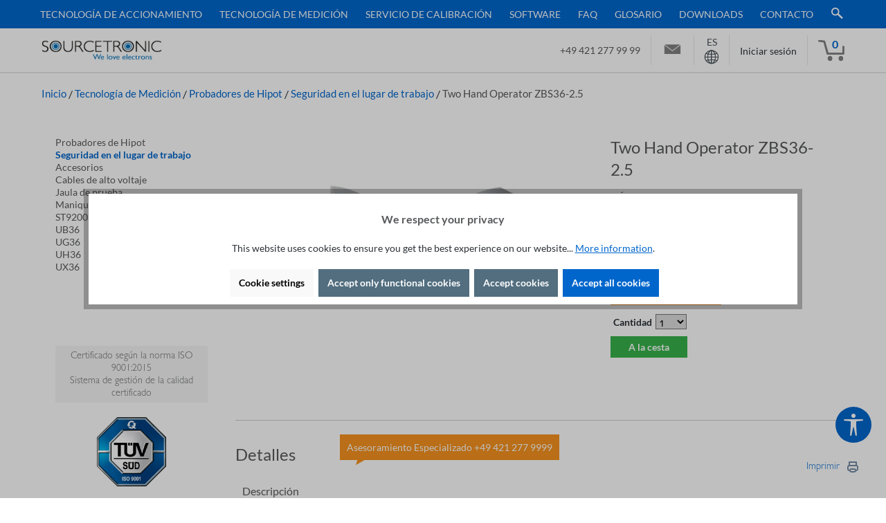

--- FILE ---
content_type: text/html; charset=UTF-8
request_url: https://www.sourcetronic.com/shop/es/operacion-de-dos-manos-zbs36-2-5.html
body_size: 34874
content:

<!DOCTYPE html>

<html lang="es"
      itemscope="itemscope"
      itemtype="https://schema.org/WebPage">

                            
    <head>
        
                                        <meta charset="utf-8">
            
            <script>
            let gtmIsTrackingProductClicks = Boolean(1), gtmContainerId = 'GTM-T5Q8RV2', hasSWConsentSupport = Boolean(Number(1));
            window.wbmScriptIsSet = false;
        </script>
        <script type="text/javascript">
            window.dataLayer = window.dataLayer || [];
            window.dataLayer.push({"ecommerce":{"currencyCode":"EUR","detail":{"actionField":{"list":"Seguridad en el lugar de trabajo"},"products":[{"category":"Seguridad en el lugar de trabajo","price":934.7,"brand":"Sourcetronic","id":"61122","name":"Two Hand Operator ZBS36-2.5","variant":""}]}},"google_tag_params":{"ecomm_prodid":61122,"ecomm_pagetype":"product"}});

                    </script>                <!-- WbmTagManagerEcomm Head Snippet Start -->
        <script id="wbmTagManger" type="text/javascript">
            function getCookie(name) {
                var cookieMatch = document.cookie.match(name + '=(.*?)(;|$)');
                return cookieMatch && decodeURI(cookieMatch[1]);
            }

            var gtmCookieSet = getCookie('wbm-tagmanager-enabled');
            
            var googleTag = function(w,d,s,l,i){w[l]=w[l]||[];w[l].push({'gtm.start':new Date().getTime(),event:'gtm.js'});var f=d.getElementsByTagName(s)[0],j=d.createElement(s),dl=l!='dataLayer'?'&l='+l:'';j.async=true;j.src='https://www.googletagmanager.com/gtm.js?id='+i+dl+'';f.parentNode.insertBefore(j,f);};
            

            if (hasSWConsentSupport && gtmCookieSet === null) {
                window.wbmGoogleTagmanagerId = gtmContainerId;
                window.wbmScriptIsSet = false;
                window.googleTag = googleTag;
            } else {
                window.wbmScriptIsSet = true;
                googleTag(window, document, 'script', 'dataLayer', gtmContainerId);
                googleTag = null;
            }
        </script><!-- WbmTagManagerEcomm Head Snippet End -->    
                            <meta name="viewport"
                      content="width=device-width, initial-scale=1, shrink-to-fit=no">
            
                            <meta name="author"
                      content="">
                <meta name="robots"
                      content="index,follow">
                <meta name="revisit-after"
                      content="15 days">
                <meta name="keywords"
                      content="zbs36, zbs36-2.5, zbs, 36, hipot, uh36, ux36, two hand, operator, safety, workplace, optical, display">
                <meta name="description"
                      content="The Two Hand Operator ZBS36-2.5 is an normed safety device for the workplace.  2 push button has normed distance. With cable length of 2.5m and optical display of the status. ZBS36 two hand operation from Sourcetronic.">
            
                    
                        <meta property="og:type" content="product"/>
        
                    <meta property="og:site_name" content="Sourcetronic"/>
        
                    <meta property="og:url" content="https://www.sourcetronic.com/shop/es/operacion-de-dos-manos-zbs36-2-5.html"/>
        
                                    <meta property="og:title" content="Two Hand Operator ZBS36-2.5"/>
                    
                                    <meta property="og:description" content="The Two Hand Operator ZBS36-2.5 is an normed safety device for the workplace.  2 push button has normed distance. With cable length of 2.5m and optical display of the status. ZBS36 two hand operation from Sourcetronic."/>
                    
                                    <meta property="og:image" content="https://www.sourcetronic.com/shop/media/b4/5f/6f/1646124901/zweihandbedienung-zbs36-2-526a12.jpg?ts=1646124901"/>
                    
                                    <meta property="product:brand" content="Sourcetronic"/>
                    
                                
            <meta property="product:price:amount"
                  content="934.7"/>
            <meta property="product:price:currency"
                  content="EUR"/>
        
                    <meta property="product:product_link" content="https://www.sourcetronic.com/shop/es/operacion-de-dos-manos-zbs36-2-5.html"/>
        
                    <meta name="twitter:card" content="product"/>
        
                    <meta name="twitter:site" content="Sourcetronic"/>
        
                                    <meta property="twitter:title" content="Two Hand Operator ZBS36-2.5"/>
                    
                                    <meta property="twitter:description" content="The Two Hand Operator ZBS36-2.5 is an normed safety device for the workplace.  2 push button has normed distance. With cable length of 2.5m and optical display of the status. ZBS36 two hand operation from Sourcetronic."/>
                    
                                    <meta property="twitter:image" content="https://www.sourcetronic.com/shop/media/b4/5f/6f/1646124901/zweihandbedienung-zbs36-2-526a12.jpg?ts=1646124901"/>
                        
                            <meta itemprop="copyrightHolder"
                      content="Sourcetronic">
                <meta itemprop="copyrightYear"
                      content="">
                <meta itemprop="isFamilyFriendly"
                      content="true">
                <meta itemprop="image"
                      content="https://www.sourcetronic.com/shop/media/d1/fe/33/1644839696/logo_sourcetronic.gif?ts=1737622150">
            
                                            <meta name="theme-color"
                      content="#fff">
                            
                                                <link rel="alternate" hreflang="da" href="https://www.sourcetronic.com/shop/dk/to-haandsbetjening-zbs36-2.5.html">
                                    <link rel="alternate" hreflang="pl" href="https://www.sourcetronic.com/shop/pl/obsluga-obureczna-zbs36-2.5.html">
                                    <link rel="alternate" hreflang="it" href="https://www.sourcetronic.com/shop/it/operazione-a-due-mani-zbs36-2-5.html">
                                    <link rel="alternate" hreflang="x-default" href="https://www.sourcetronic.com/shop/de/zweihandbedienung-zbs36-2-5.html">
                                    <link rel="alternate" hreflang="de" href="https://www.sourcetronic.com/shop/de/zweihandbedienung-zbs36-2-5.html">
                                    <link rel="alternate" hreflang="de-DE" href="https://www.sourcetronic.com/shop/zweihandbedienung-zbs36-2-5.html">
                                    <link rel="alternate" hreflang="en" href="https://www.sourcetronic.com/shop/en/two-hand-operator-zbs36-2-5.html">
                                    <link rel="alternate" hreflang="fr" href="https://www.sourcetronic.com/shop/fr/operation-a-deux-hands-zbs36-2-5.html">
                                    <link rel="alternate" hreflang="es" href="https://www.sourcetronic.com/shop/es/operacion-de-dos-manos-zbs36-2-5.html">
                                    <link rel="alternate" hreflang="nl" href="https://www.sourcetronic.com/shop/nl/tweehandbediening-zbs36-2.5.html">
                                    

                
                    <script type="application/ld+json">
            [{"@context":"https:\/\/schema.org\/","@type":"Product","name":"Two Hand Operator ZBS36-2.5","description":"Highlights\r\n\r\nIncluding cable-set for hipot tester 36 series (UH36\/UX36)\r\nErgonomically design\r\nSpecial insulating plastic\r\nPush-start-buttons: 2\r\nNormed distance between buttons\r\nConnecting cable: 2.5 m\r\nOptical display: Green: GOODRed: NOT GOODYellow: Test Process Running\r\n","sku":"61122","mpn":"61122","brand":{"@type":"Brand","name":"Sourcetronic"},"image":["https:\/\/www.sourcetronic.com\/shop\/media\/b4\/5f\/6f\/1646124901\/zweihandbedienung-zbs36-2-526a12.jpg?ts=1646124901"],"offers":[{"@type":"Offer","availability":"https:\/\/schema.org\/OutOfStock","itemCondition":"https:\/\/schema.org\/NewCondition","priceCurrency":"EUR","priceValidUntil":"2026-01-27","url":"https:\/\/www.sourcetronic.com\/shop\/es\/operacion-de-dos-manos-zbs36-2-5.html","price":934.7}]},{"@context":"https:\/\/schema.org","@type":"BreadcrumbList","itemListElement":[{"@type":"ListItem","position":1,"name":"Tecnolog\u00eda de Medici\u00f3n","item":"https:\/\/www.sourcetronic.com\/shop\/es\/tecnologia-de-medicion\/"},{"@type":"ListItem","position":2,"name":"Probadores de Hipot","item":"https:\/\/www.sourcetronic.com\/shop\/es\/probadores-de-hipot\/"},{"@type":"ListItem","position":3,"name":"Seguridad en el lugar de trabajo","item":"https:\/\/www.sourcetronic.com\/shop\/es\/probadores-de-hipot\/seguridad-en-el-lugar-de-trabajo\/"}]},{"@context":"https:\/\/schema.org","@type":"Organization"}]
        </script>
            

                    <link rel="shortcut icon"
                  href="https://www.sourcetronic.com/shop/media/86/6a/57/1716469365/favicon1.png?ts=1737622135">
        
                            
        <link rel="canonical" href="https://www.sourcetronic.com/shop/es/operacion-de-dos-manos-zbs36-2-5.html">
                    <title>Two Hand Operator ZBS36-2.5</title>
    
                                                                        <link rel="stylesheet"
                      href="https://www.sourcetronic.com/shop/theme/2f5446aff02acdc38d0f5ddffb7a8f34/css/all.css?1763734290">
                                    
                        <script>
        window.features = {"V6_5_0_0":true,"v6.5.0.0":true,"V6_6_0_0":true,"v6.6.0.0":true,"V6_7_0_0":false,"v6.7.0.0":false,"DISABLE_VUE_COMPAT":false,"disable.vue.compat":false,"ACCESSIBILITY_TWEAKS":false,"accessibility.tweaks":false,"ADMIN_VITE":false,"admin.vite":false,"TELEMETRY_METRICS":false,"telemetry.metrics":false,"CACHE_REWORK":false,"cache.rework":false};
    </script>
        
                                                        
            <script>
                                    window.gtagActive = true;
                    window.gtagURL = 'https://www.googletagmanager.com/gtag/js?id=G-8121PHP18F';
                    window.controllerName = 'product';
                    window.actionName = 'index';
                    window.trackOrders = '1';
                    window.gtagTrackingId = 'G-8121PHP18F';
                    window.dataLayer = window.dataLayer || [];
                    window.gtagConfig = {
                        'anonymize_ip': '1',
                        'cookie_domain': 'none',
                        'cookie_prefix': '_swag_ga',
                    };

                    function gtag() { dataLayer.push(arguments); }
                            </script>
            
            <script>
            window.dataLayer = window.dataLayer || [];
            function gtag() { dataLayer.push(arguments); }

            (() => {
                const analyticsStorageEnabled = document.cookie.split(';').some((item) => item.trim().includes('google-analytics-enabled=1'));
                const adsEnabled = document.cookie.split(';').some((item) => item.trim().includes('google-ads-enabled=1'));

                // Always set a default consent for consent mode v2
                gtag('consent', 'default', {
                    'ad_user_data': adsEnabled ? 'granted' : 'denied',
                    'ad_storage': adsEnabled ? 'granted' : 'denied',
                    'ad_personalization': adsEnabled ? 'granted' : 'denied',
                    'analytics_storage': analyticsStorageEnabled ? 'granted' : 'denied'
                });
            })();
        </script>
    

    <!-- Shopware Analytics -->
    <script>
        window.shopwareAnalytics = {
            trackingId: '',
            merchantConsent: true,
            debug: false,
            storefrontController: 'Product',
            storefrontAction: 'index',
            storefrontRoute: 'frontend.detail.page',
            storefrontCmsPageType:  'product_detail' ,
        };
    </script>
    <!-- End Shopware Analytics -->
        
                            
            
                    

                                                                                        
                                                                                                        
                                                                                                        
                                                                                                        
                                                                                                        
                                                                                                        
                                                                                                        
                                                                                                        
                                                                                                        
                                                                                                        
                                                                                                        
                                                                                                        
                                                                                                                                                        
                                                                                                                                                        
                                                                                                        
                                                                                                        
                                                                                                                                                        
                                                                                                        
                                                                                                                                                        
                                                                                                        
                                                                                                                                                        
                                                                                                                                                        
                                                                                                        
                                                    <script type="text/javascript" data-acriscookie="true" data-acriscookieid="microsoft-advertising-tag">(function(w,d,t,r,u){var f,n,i;w[u]=w[u]||[],f=function(){var o={ti:"56363271"};o.q=w[u],w[u]=new UET(o),w[u].push("pageLoad")},n=d.createElement(t),n.src=r,n.async=1,n.onload=n.onreadystatechange=function(){var s=this.readyState;s&&s!=="loaded"&&s!=="complete"||(f(),n.onload=n.onreadystatechange=null)},i=d.getElementsByTagName(t)[0],i.parentNode.insertBefore(n,i)})(window,document,"script","//bat.bing.com/bat.js","uetq");window.uetq = window.uetq || [];window.uetq.push('event', '', {      'revenue_value': 'REPLACE_WITH_REVENUE_VALUE',       'currency': 'REPLACE_WITH_CURRENCY_CODE'      });</script>
<!-- End Microsoft Advertising Tag UET -->
                                                                                                        
                                                                                                        
                                                                                    
                                    <script>
                    window.useDefaultCookieConsent = true;
                </script>
                    
                                    <script>
                window.activeNavigationId = '970179249d104f7e807ad187580c0efb';
                window.router = {
                    'frontend.cart.offcanvas': '/shop/es/checkout/offcanvas',
                    'frontend.cookie.offcanvas': '/shop/es/cookie/offcanvas',
                    'frontend.checkout.finish.page': '/shop/es/checkout/finish',
                    'frontend.checkout.info': '/shop/es/widgets/checkout/info',
                    'frontend.menu.offcanvas': '/shop/es/widgets/menu/offcanvas',
                    'frontend.cms.page': '/shop/es/widgets/cms',
                    'frontend.cms.navigation.page': '/shop/es/widgets/cms/navigation',
                    'frontend.account.addressbook': '/shop/es/widgets/account/address-book',
                    'frontend.country.country-data': '/shop/es/country/country-state-data',
                    'frontend.app-system.generate-token': '/shop/es/app-system/Placeholder/generate-token',
                    };
                window.salesChannelId = '44e39e3bb0c5413abdba3c0d6042c9c3';
            </script>
        

    <script>
        window.router['frontend.shopware_analytics.customer.data'] = '/shop/es/storefront/script/shopware-analytics-customer'
    </script>

                                <script>
                
                window.breakpoints = {"xs":0,"sm":576,"md":768,"lg":992,"xl":1200,"xxl":1400};
            </script>
        
        
                        
                            <script>
                window.themeAssetsPublicPath = 'https://www.sourcetronic.com/shop/theme/d1a1b8c99dd341709a1ce74fdfcc660d/assets/';
            </script>
        
                                                            <script>
                        window.themeJsPublicPath = 'https://www.sourcetronic.com/shop/theme/2f5446aff02acdc38d0f5ddffb7a8f34/js/';
                    </script>
                                            <script type="text/javascript" src="https://www.sourcetronic.com/shop/theme/2f5446aff02acdc38d0f5ddffb7a8f34/js/storefront/storefront.js?1763734290" defer></script>
                                            <script type="text/javascript" src="https://www.sourcetronic.com/shop/theme/2f5446aff02acdc38d0f5ddffb7a8f34/js/swag-pay-pal/swag-pay-pal.js?1763734290" defer></script>
                                            <script type="text/javascript" src="https://www.sourcetronic.com/shop/theme/2f5446aff02acdc38d0f5ddffb7a8f34/js/dne-custom-css-js/dne-custom-css-js.js?1763734290" defer></script>
                                            <script type="text/javascript" src="https://www.sourcetronic.com/shop/theme/2f5446aff02acdc38d0f5ddffb7a8f34/js/emcgn-no-variant-preselection/emcgn-no-variant-preselection.js?1763734290" defer></script>
                                            <script type="text/javascript" src="https://www.sourcetronic.com/shop/theme/2f5446aff02acdc38d0f5ddffb7a8f34/js/spno-download-center/spno-download-center.js?1763734290" defer></script>
                                            <script type="text/javascript" src="https://www.sourcetronic.com/shop/theme/2f5446aff02acdc38d0f5ddffb7a8f34/js/acris-cookie-consent-c-s/acris-cookie-consent-c-s.js?1763734290" defer></script>
                                            <script type="text/javascript" src="https://www.sourcetronic.com/shop/theme/2f5446aff02acdc38d0f5ddffb7a8f34/js/acris-separate-street-c-s/acris-separate-street-c-s.js?1763734290" defer></script>
                                            <script type="text/javascript" src="https://www.sourcetronic.com/shop/theme/2f5446aff02acdc38d0f5ddffb7a8f34/js/swag-analytics/swag-analytics.js?1763734290" defer></script>
                                            <script type="text/javascript" src="https://www.sourcetronic.com/shop/theme/2f5446aff02acdc38d0f5ddffb7a8f34/js/tcinn-a11y-toolbar-app/tcinn-a11y-toolbar-app.js?1763734290" defer></script>
                                            <script type="text/javascript" src="https://www.sourcetronic.com/shop/theme/2f5446aff02acdc38d0f5ddffb7a8f34/js/gjuce-credit-transfer-by-qrcode-s-w6/gjuce-credit-transfer-by-qrcode-s-w6.js?1763734290" defer></script>
                                            <script type="text/javascript" src="https://www.sourcetronic.com/shop/theme/2f5446aff02acdc38d0f5ddffb7a8f34/js/wb-sourcetronic/wb-sourcetronic.js?1763734290" defer></script>
                                                        

    
    
        </head>

    <body class="is-ctl-product is-act-index">

                            
    
    
            <div class="skip-to-content bg-primary-subtle text-primary-emphasis visually-hidden-focusable overflow-hidden">
            <div class="container d-flex justify-content-center">
                                                                                        <a href="#content-main" class="skip-to-content-link d-inline-flex text-decoration-underline m-1 p-2 fw-bold gap-2">
                                Saltar al contenido principal
                            </a>
                                            
                                                                        <a href="#header-main-search-input" class="skip-to-content-link d-inline-flex text-decoration-underline m-1 p-2 fw-bold gap-2 d-none d-sm-block">
                                Saltar a la búsqueda
                            </a>
                                            
                                                                        <a href="#main-navigation-menu" class="skip-to-content-link d-inline-flex text-decoration-underline m-1 p-2 fw-bold gap-2 d-none d-lg-block">
                                Saltar a la navegación principal
                            </a>
                                                                        </div>
        </div>
        
    
        
                                                                                                    
                                                                                                        
                                                                                                        
                                                                                                        
                                                                                                        
                                                                                                        
                                                                                                        
                                                                                                        
                                                                                                        
                                                                                                        
                                                                                                        
                                                                                                        
                                                                                                                                                        
                                                                                                                                                        
                                                                                                        
                                                                                                        
                                                                                                                                                        
                                                                                                        
                                                                                                                                                        
                                                                                                        
                                                                                                                                                        
                                                                                                                                                        
                                                                                                        
                                                                                                        
                                                                                                        
                                                                                    
                            <noscript>
                <iframe src="https://www.googletagmanager.com/ns.html?id=GTM-T5Q8RV2"
                        height="0" width="0" style="display:none;visibility:hidden"></iframe>
            </noscript>
                            <noscript class="noscript-main">
                
    <div role="alert"
                  class="alert alert-info alert-has-icon">
                                                                        
                                                            <span class="icon icon-info" aria-hidden="true">
                                        <svg xmlns="http://www.w3.org/2000/svg" xmlns:xlink="http://www.w3.org/1999/xlink" width="24" height="24" viewBox="0 0 24 24"><defs><path d="M12 7c.5523 0 1 .4477 1 1s-.4477 1-1 1-1-.4477-1-1 .4477-1 1-1zm1 9c0 .5523-.4477 1-1 1s-1-.4477-1-1v-5c0-.5523.4477-1 1-1s1 .4477 1 1v5zm11-4c0 6.6274-5.3726 12-12 12S0 18.6274 0 12 5.3726 0 12 0s12 5.3726 12 12zM12 2C6.4772 2 2 6.4772 2 12s4.4772 10 10 10 10-4.4772 10-10S17.5228 2 12 2z" id="icons-default-info" /></defs><use xlink:href="#icons-default-info" fill="#758CA3" fill-rule="evenodd" /></svg>
                    </span>
                                                        
                                    
                    <div class="alert-content-container">
                                                    
                                                        <div class="alert-content">                                                    Para poder utilizar plenamente nuestra tienda, le recomendamos activar Javascript en su navegador.
                                                                </div>                
                                                                </div>
            </div>
            </noscript>
        


            <div class="nav-main">
                        <div class="main-navigation"
         id="mainNavigation"
         data-flyout-menu="true">
                    <div class="container">
                	                    <nav class="nav main-navigation-menu"
                        id="main-navigation-menu"
                        aria-label="Navegación principal"
                        itemscope="itemscope"
                        itemtype="https://schema.org/SiteNavigationElement">
                        
                                                                            
                        
	                            
                                                                                            
                                						<div class="main-navigation-link-group">
				                                                                            <a class="nav-link main-navigation-link nav-item-1193c39d81d3496283167b98feab7959 "
                                           href="https://www.sourcetronic.com/shop/es/tecnologia-de-accionamiento/"
                                           itemprop="url"
                                           data-flyout-menu-trigger="1193c39d81d3496283167b98feab7959"                                                                                      title="Tecnología de Accionamiento">
                                            <div class="main-navigation-link-text">
                                                <span itemprop="name">Tecnología de Accionamiento</span>
                                            </div>
                                        </a>
                                                                                                            

				    
                    
    
    <div class="row navigation-flyout-categories is-level-0">
                                            
                            <div class="col-4 navigation-flyout-col">
                                                                        <a class="nav-item nav-link navigation-flyout-link is-level-0"
                               href="https://www.sourcetronic.com/shop/es/resistencias-de-frenado/"
                               itemprop="url"
                                                              title="Resistencias de Frenado">
                                <span itemprop="name">Resistencias de Frenado</span>
                            </a>
                                            
                                                                            
        
    
    <div class="navigation-flyout-categories is-level-1">
                                            
                            <div class="navigation-flyout-col">
                                                                        <a class="nav-item nav-link navigation-flyout-link is-level-1"
                               href="https://www.sourcetronic.com/shop/es/resistencias-de-frenado/resistencia-de-freno-de-aluminio/"
                               itemprop="url"
                                                              title="Resistencia de freno de aluminio">
                                <span itemprop="name">Resistencia de freno de aluminio</span>
                            </a>
                                            
                                                                            
        
    
    <div class="navigation-flyout-categories is-level-2">
            </div>
                                                            </div>
                                                        
                            <div class="navigation-flyout-col">
                                                                        <a class="nav-item nav-link navigation-flyout-link is-level-1"
                               href="https://www.sourcetronic.com/shop/es/resistencias-de-frenado/unidad-de-freno-sbu/"
                               itemprop="url"
                                                              title="Unidad de freno SBU">
                                <span itemprop="name">Unidad de freno SBU</span>
                            </a>
                                            
                                                                            
        
    
    <div class="navigation-flyout-categories is-level-2">
            </div>
                                                            </div>
                                                        
                            <div class="navigation-flyout-col">
                                                                        <a class="nav-item nav-link navigation-flyout-link is-level-1"
                               href="https://www.sourcetronic.com/shop/es/resistencias-de-frenado/resistencia-de-alta-proteccion-shpa/"
                               itemprop="url"
                                                              title="Resistencia de alta protección SHPA">
                                <span itemprop="name">Resistencia de alta protección SHPA</span>
                            </a>
                                            
                                                                            
        
    
    <div class="navigation-flyout-categories is-level-2">
            </div>
                                                            </div>
                        </div>
                                                            </div>
                                                        
                            <div class="col-4 navigation-flyout-col">
                                                                        <a class="nav-item nav-link navigation-flyout-link is-level-0"
                               href="https://www.sourcetronic.com/shop/es/reactors/"
                               itemprop="url"
                                                              title="Reactors">
                                <span itemprop="name">Reactors</span>
                            </a>
                                            
                                                                            
        
    
    <div class="navigation-flyout-categories is-level-1">
                                            
                            <div class="navigation-flyout-col">
                                                                        <a class="nav-item nav-link navigation-flyout-link is-level-1"
                               href="https://www.sourcetronic.com/shop/es/reactors/reactor-del-motor-de-ca/"
                               itemprop="url"
                                                              title="Reactor del motor de CA">
                                <span itemprop="name">Reactor del motor de CA</span>
                            </a>
                                            
                                                                            
        
    
    <div class="navigation-flyout-categories is-level-2">
            </div>
                                                            </div>
                                                        
                            <div class="navigation-flyout-col">
                                                                        <a class="nav-item nav-link navigation-flyout-link is-level-1"
                               href="https://www.sourcetronic.com/shop/es/reactors/reactor-de-linea/"
                               itemprop="url"
                                                              title="Reactor de línea">
                                <span itemprop="name">Reactor de línea</span>
                            </a>
                                            
                                                                            
        
    
    <div class="navigation-flyout-categories is-level-2">
            </div>
                                                            </div>
                        </div>
                                                            </div>
                                                        
                            <div class="col-4 navigation-flyout-col">
                                                                        <a class="nav-item nav-link navigation-flyout-link is-level-0"
                               href="https://www.sourcetronic.com/shop/es/filtros-emc/"
                               itemprop="url"
                                                              title="Filtros EMC">
                                <span itemprop="name">Filtros EMC</span>
                            </a>
                                            
                                                                            
        
    
    <div class="navigation-flyout-categories is-level-1">
                                            
                            <div class="navigation-flyout-col">
                                                                        <a class="nav-item nav-link navigation-flyout-link is-level-1"
                               href="https://www.sourcetronic.com/shop/es/filtros-emc/filtro-de-entrada-ip20/"
                               itemprop="url"
                                                              title="Filtro de entrada 400V">
                                <span itemprop="name">Filtro de entrada 400V</span>
                            </a>
                                            
                                                                            
        
    
    <div class="navigation-flyout-categories is-level-2">
            </div>
                                                            </div>
                                                        
                            <div class="navigation-flyout-col">
                                                                        <a class="nav-item nav-link navigation-flyout-link is-level-1"
                               href="https://www.sourcetronic.com/shop/es/filtros-emc/filtro-de-entrada-230v/"
                               itemprop="url"
                                                              title="Filtro de entrada 230V">
                                <span itemprop="name">Filtro de entrada 230V</span>
                            </a>
                                            
                                                                            
        
    
    <div class="navigation-flyout-categories is-level-2">
            </div>
                                                            </div>
                        </div>
                                                            </div>
                                                        
                            <div class="col-4 navigation-flyout-col">
                                                                        <a class="nav-item nav-link navigation-flyout-link is-level-0"
                               href="https://www.sourcetronic.com/shop/es/variadores-de-frecuencia/"
                               itemprop="url"
                                                              title="Variadores de Frecuencia">
                                <span itemprop="name">Variadores de Frecuencia</span>
                            </a>
                                            
                                                                            
        
    
    <div class="navigation-flyout-categories is-level-1">
                                            
                            <div class="navigation-flyout-col">
                                                                        <a class="nav-item nav-link navigation-flyout-link is-level-1"
                               href="https://www.sourcetronic.com/shop/es/variadores-de-frecuencia/st150/"
                               itemprop="url"
                                                              title="ST150 - el compacto">
                                <span itemprop="name">ST150 - el compacto</span>
                            </a>
                                            
                                                                            
        
    
    <div class="navigation-flyout-categories is-level-2">
                                            
                            <div class="navigation-flyout-col">
                                                                        <a class="nav-item nav-link navigation-flyout-link is-level-2"
                               href="https://www.sourcetronic.com/shop/es/variadores-de-frecuencia/st150-230v/"
                               itemprop="url"
                                                              title="ST150 230V">
                                <span itemprop="name">ST150 230V</span>
                            </a>
                                            
                                                                            
        
    
    <div class="navigation-flyout-categories is-level-3">
            </div>
                                                            </div>
                                                        
                            <div class="navigation-flyout-col">
                                                                        <a class="nav-item nav-link navigation-flyout-link is-level-2"
                               href="https://www.sourcetronic.com/shop/es/variadores-de-frecuencia/st150-400v/"
                               itemprop="url"
                                                              title="ST150 400V">
                                <span itemprop="name">ST150 400V</span>
                            </a>
                                            
                                                                            
        
    
    <div class="navigation-flyout-categories is-level-3">
            </div>
                                                            </div>
                        </div>
                                                            </div>
                                                        
                            <div class="navigation-flyout-col">
                                                                        <a class="nav-item nav-link navigation-flyout-link is-level-1"
                               href="https://www.sourcetronic.com/shop/es/variadores-de-frecuencia/st300/"
                               itemprop="url"
                                                              title="ST300 - el listo">
                                <span itemprop="name">ST300 - el listo</span>
                            </a>
                                            
                                                                            
        
    
    <div class="navigation-flyout-categories is-level-2">
                                            
                            <div class="navigation-flyout-col">
                                                                        <a class="nav-item nav-link navigation-flyout-link is-level-2"
                               href="https://www.sourcetronic.com/shop/es/variadores-de-frecuencia/st300-230v/"
                               itemprop="url"
                                                              title="ST300 230V">
                                <span itemprop="name">ST300 230V</span>
                            </a>
                                            
                                                                            
        
    
    <div class="navigation-flyout-categories is-level-3">
            </div>
                                                            </div>
                                                        
                            <div class="navigation-flyout-col">
                                                                        <a class="nav-item nav-link navigation-flyout-link is-level-2"
                               href="https://www.sourcetronic.com/shop/es/st300-400v/"
                               itemprop="url"
                                                              title="ST300 400V">
                                <span itemprop="name">ST300 400V</span>
                            </a>
                                            
                                                                            
        
    
    <div class="navigation-flyout-categories is-level-3">
            </div>
                                                            </div>
                        </div>
                                                            </div>
                                                        
                            <div class="navigation-flyout-col">
                                                                        <a class="nav-item nav-link navigation-flyout-link is-level-1"
                               href="https://www.sourcetronic.com/shop/es/variadores-de-frecuencia/st500/"
                               itemprop="url"
                                                              title="ST500 - lo universal">
                                <span itemprop="name">ST500 - lo universal</span>
                            </a>
                                            
                                                                            
        
    
    <div class="navigation-flyout-categories is-level-2">
                                            
                            <div class="navigation-flyout-col">
                                                                        <a class="nav-item nav-link navigation-flyout-link is-level-2"
                               href="https://www.sourcetronic.com/shop/es/variadores-de-frecuencia/st500-230v/"
                               itemprop="url"
                                                              title="ST500 230V">
                                <span itemprop="name">ST500 230V</span>
                            </a>
                                            
                                                                            
        
    
    <div class="navigation-flyout-categories is-level-3">
            </div>
                                                            </div>
                                                        
                            <div class="navigation-flyout-col">
                                                                        <a class="nav-item nav-link navigation-flyout-link is-level-2"
                               href="https://www.sourcetronic.com/shop/es/variadores-de-frecuencia/st500-400v/"
                               itemprop="url"
                                                              title="ST500 400V">
                                <span itemprop="name">ST500 400V</span>
                            </a>
                                            
                                                                            
        
    
    <div class="navigation-flyout-categories is-level-3">
            </div>
                                                            </div>
                                                        
                            <div class="navigation-flyout-col">
                                                                        <a class="nav-item nav-link navigation-flyout-link is-level-2"
                               href="https://www.sourcetronic.com/shop/es/variadores-de-frecuencia/st500-500v/"
                               itemprop="url"
                                                              title="ST500 500V">
                                <span itemprop="name">ST500 500V</span>
                            </a>
                                            
                                                                            
        
    
    <div class="navigation-flyout-categories is-level-3">
            </div>
                                                            </div>
                                                        
                            <div class="navigation-flyout-col">
                                                                        <a class="nav-item nav-link navigation-flyout-link is-level-2"
                               href="https://www.sourcetronic.com/shop/es/variadores-de-frecuencia/st500-690v/"
                               itemprop="url"
                                                              title="ST500 690V">
                                <span itemprop="name">ST500 690V</span>
                            </a>
                                            
                                                                            
        
    
    <div class="navigation-flyout-categories is-level-3">
            </div>
                                                            </div>
                        </div>
                                                            </div>
                                                        
                            <div class="navigation-flyout-col">
                                                                        <a class="nav-item nav-link navigation-flyout-link is-level-1"
                               href="https://www.sourcetronic.com/shop/es/variadores-de-frecuencia/st600/"
                               itemprop="url"
                                                              title="ST600 - el modular">
                                <span itemprop="name">ST600 - el modular</span>
                            </a>
                                            
                                                                            
        
    
    <div class="navigation-flyout-categories is-level-2">
                                            
                            <div class="navigation-flyout-col">
                                                                        <a class="nav-item nav-link navigation-flyout-link is-level-2"
                               href="https://www.sourcetronic.com/shop/es/variadores-de-frecuencia/st600-400v/"
                               itemprop="url"
                                                              title="ST600 400V">
                                <span itemprop="name">ST600 400V</span>
                            </a>
                                            
                                                                            
        
    
    <div class="navigation-flyout-categories is-level-3">
            </div>
                                                            </div>
                                                        
                            <div class="navigation-flyout-col">
                                                                        <a class="nav-item nav-link navigation-flyout-link is-level-2"
                               href="https://www.sourcetronic.com/shop/es/variadores-de-frecuencia/st600-400v-ip55/"
                               itemprop="url"
                                                              title="ST600SP 400V IP55">
                                <span itemprop="name">ST600SP 400V IP55</span>
                            </a>
                                            
                                                                            
        
    
    <div class="navigation-flyout-categories is-level-3">
            </div>
                                                            </div>
                        </div>
                                                            </div>
                                                        
                            <div class="navigation-flyout-col">
                                                                        <a class="nav-item nav-link navigation-flyout-link is-level-1"
                               href="https://www.sourcetronic.com/shop/es/variadores-de-frecuencia/accesorios/"
                               itemprop="url"
                                                              title="Accesorios">
                                <span itemprop="name">Accesorios</span>
                            </a>
                                            
                                                                            
        
    
    <div class="navigation-flyout-categories is-level-2">
            </div>
                                                            </div>
                                                        
                            <div class="navigation-flyout-col">
                                                                        <a class="nav-item nav-link navigation-flyout-link is-level-1"
                               href="https://www.sourcetronic.com/shop/es/variadores-de-frecuencia/variadores-de-frecuencia-de-comparacion/"
                               itemprop="url"
                                                              title="Variadores de frecuencia de comparación">
                                <span itemprop="name">Variadores de frecuencia de comparación</span>
                            </a>
                                            
                                                                            
        
    
    <div class="navigation-flyout-categories is-level-2">
            </div>
                                                            </div>
                                                        
                            <div class="navigation-flyout-col">
                                                                        <a class="nav-item nav-link navigation-flyout-link is-level-1"
                               href="https://www.sourcetronic.com/shop/es/variadores-de-frecuencia/software/"
                               itemprop="url"
                                                              title="Software">
                                <span itemprop="name">Software</span>
                            </a>
                                            
                                                                            
        
    
    <div class="navigation-flyout-categories is-level-2">
            </div>
                                                            </div>
                        </div>
                                                            </div>
                                                        
                            <div class="col-4 navigation-flyout-col">
                                                                        <a class="nav-item nav-link navigation-flyout-link is-level-0"
                               href="https://www.sourcetronic.com/shop/es/controles-de-motores/"
                               itemprop="url"
                                                              title="Controles de Motores">
                                <span itemprop="name">Controles de Motores</span>
                            </a>
                                            
                                                                            
        
    
    <div class="navigation-flyout-categories is-level-1">
                                            
                            <div class="navigation-flyout-col">
                                                                        <a class="nav-item nav-link navigation-flyout-link is-level-1"
                               href="https://www.sourcetronic.com/shop/es/controles-de-motores/accesorios/"
                               itemprop="url"
                                                              title="Accesorios">
                                <span itemprop="name">Accesorios</span>
                            </a>
                                            
                                                                            
        
    
    <div class="navigation-flyout-categories is-level-2">
            </div>
                                                            </div>
                        </div>
                                                            </div>
                                                        
                            <div class="col-4 navigation-flyout-col">
                                                                        <a class="nav-item nav-link navigation-flyout-link is-level-0"
                               href="https://www.sourcetronic.com/shop/es/stcloud-software-de-supervision-en-linea/"
                               itemprop="url"
                                                              title="Software de supervisión en línea">
                                <span itemprop="name">Software de supervisión en línea</span>
                            </a>
                                            
                                                                            
        
    
    <div class="navigation-flyout-categories is-level-1">
            </div>
                                                            </div>
                                                        
                            <div class="col-4 navigation-flyout-col">
                                                                        <a class="nav-item nav-link navigation-flyout-link is-level-0"
                               href="https://www.sourcetronic.com/shop/es/controles-de-bombas/"
                               itemprop="url"
                                                              title="Controles de Bombas">
                                <span itemprop="name">Controles de Bombas</span>
                            </a>
                                            
                                                                            
        
    
    <div class="navigation-flyout-categories is-level-1">
                                            
                            <div class="navigation-flyout-col">
                                                                        <a class="nav-item nav-link navigation-flyout-link is-level-1"
                               href="https://www.sourcetronic.com/shop/es/controles-de-bombas/spc-g3-400v/"
                               itemprop="url"
                                                              title="SPC G3">
                                <span itemprop="name">SPC G3</span>
                            </a>
                                            
                                                                            
        
    
    <div class="navigation-flyout-categories is-level-2">
            </div>
                                                            </div>
                        </div>
                                                            </div>
                                                        
                            <div class="col-4 navigation-flyout-col">
                                                                        <a class="nav-item nav-link navigation-flyout-link is-level-0"
                               href="https://www.sourcetronic.com/shop/es/armario-de-distribucion/"
                               itemprop="url"
                                                              title="Armario de Distribución">
                                <span itemprop="name">Armario de Distribución</span>
                            </a>
                                            
                                                                            
        
    
    <div class="navigation-flyout-categories is-level-1">
            </div>
                                                            </div>
                                                        
                            <div class="col-4 navigation-flyout-col">
                                                                        <a class="nav-item nav-link navigation-flyout-link is-level-0"
                               href="https://www.sourcetronic.com/shop/es/filtro-de-onda-sinusoidal/"
                               itemprop="url"
                                                              title="Filtro de onda sinusoidal">
                                <span itemprop="name">Filtro de onda sinusoidal</span>
                            </a>
                                            
                                                                            
        
    
    <div class="navigation-flyout-categories is-level-1">
            </div>
                                                            </div>
                                                        
                            <div class="col-4 navigation-flyout-col">
                                                                        <a class="nav-item nav-link navigation-flyout-link is-level-0"
                               href="https://www.sourcetronic.com/shop/es/software-de-tecnologia-de-accionamiento/"
                               itemprop="url"
                                                              title="Software de Tecnología de accionamiento">
                                <span itemprop="name">Software de Tecnología de accionamiento</span>
                            </a>
                                            
                                                                            
        
    
    <div class="navigation-flyout-categories is-level-1">
            </div>
                                                            </div>
                        </div>
			</div>
			                                                                                            
                                						<div class="main-navigation-link-group">
				                                                                            <a class="nav-link main-navigation-link nav-item-0175fc900d1d4e81a8fcc5815e071453  active"
                                           href="https://www.sourcetronic.com/shop/es/tecnologia-de-medicion/"
                                           itemprop="url"
                                           data-flyout-menu-trigger="0175fc900d1d4e81a8fcc5815e071453"                                                                                      title="Tecnología de Medición">
                                            <div class="main-navigation-link-text">
                                                <span itemprop="name">Tecnología de Medición</span>
                                            </div>
                                        </a>
                                                                                                            

				    
                    
    
    <div class="row navigation-flyout-categories is-level-0">
                                            
                            <div class="col-3 navigation-flyout-col">
                                                                        <a class="nav-item nav-link navigation-flyout-link is-level-0"
                               href="https://www.sourcetronic.com/shop/es/comprobador-de-baterias/"
                               itemprop="url"
                                                              title="Comprobador de baterías">
                                <span itemprop="name">Comprobador de baterías</span>
                            </a>
                                            
                                                                            
        
    
    <div class="navigation-flyout-categories is-level-1">
            </div>
                                                            </div>
                                                        
                            <div class="col-3 navigation-flyout-col">
                                                                        <a class="nav-item nav-link navigation-flyout-link is-level-0"
                               href="https://www.sourcetronic.com/shop/es/fuente-de-corriente-de-dc-bias/"
                               itemprop="url"
                                                              title="Fuente de corriente de DC Bias">
                                <span itemprop="name">Fuente de corriente de DC Bias</span>
                            </a>
                                            
                                                                            
        
    
    <div class="navigation-flyout-categories is-level-1">
                                            
                            <div class="navigation-flyout-col">
                                                                        <a class="nav-item nav-link navigation-flyout-link is-level-1"
                               href="https://www.sourcetronic.com/shop/es/fuente-de-corriente-de-dc-bias/accesorios/"
                               itemprop="url"
                                                              title="Accesorios">
                                <span itemprop="name">Accesorios</span>
                            </a>
                                            
                                                                            
        
    
    <div class="navigation-flyout-categories is-level-2">
            </div>
                                                            </div>
                        </div>
                                                            </div>
                                                        
                            <div class="col-3 navigation-flyout-col">
                                                                        <a class="nav-item nav-link navigation-flyout-link is-level-0"
                               href="https://www.sourcetronic.com/shop/es/medidores-de-tierra/"
                               itemprop="url"
                                                              title="Medidores de Tierra">
                                <span itemprop="name">Medidores de Tierra</span>
                            </a>
                                            
                                                                            
        
    
    <div class="navigation-flyout-categories is-level-1">
                                            
                            <div class="navigation-flyout-col">
                                                                        <a class="nav-item nav-link navigation-flyout-link is-level-1"
                               href="https://www.sourcetronic.com/shop/es/medidores-de-tierra/em-4058/"
                               itemprop="url"
                                                              title="EM-4058">
                                <span itemprop="name">EM-4058</span>
                            </a>
                                            
                                                                            
        
    
    <div class="navigation-flyout-categories is-level-2">
            </div>
                                                            </div>
                                                        
                            <div class="navigation-flyout-col">
                                                                        <a class="nav-item nav-link navigation-flyout-link is-level-1"
                               href="https://www.sourcetronic.com/shop/es/medidores-de-tierra/tm25r/"
                               itemprop="url"
                                                              title="TM25T">
                                <span itemprop="name">TM25T</span>
                            </a>
                                            
                                                                            
        
    
    <div class="navigation-flyout-categories is-level-2">
            </div>
                                                            </div>
                        </div>
                                                            </div>
                                                        
                            <div class="col-3 navigation-flyout-col">
                                                                        <a class="nav-item nav-link navigation-flyout-link is-level-0"
                               href="https://www.sourcetronic.com/shop/es/sonda-hv/"
                               itemprop="url"
                                                              title="Sonda HV">
                                <span itemprop="name">Sonda HV</span>
                            </a>
                                            
                                                                            
        
    
    <div class="navigation-flyout-categories is-level-1">
            </div>
                                                            </div>
                                                        
                            <div class="col-3 navigation-flyout-col">
                                                                        <a class="nav-item nav-link navigation-flyout-link is-level-0 active"
                               href="https://www.sourcetronic.com/shop/es/probadores-de-hipot/"
                               itemprop="url"
                                                              title="Probadores de Hipot">
                                <span itemprop="name">Probadores de Hipot</span>
                            </a>
                                            
                                                                            
        
    
    <div class="navigation-flyout-categories is-level-1">
                                            
                            <div class="navigation-flyout-col">
                                                                        <a class="nav-item nav-link navigation-flyout-link is-level-1"
                               href="https://www.sourcetronic.com/shop/es/probadores-de-hipot/accesorios/"
                               itemprop="url"
                                                              title="Accesorios">
                                <span itemprop="name">Accesorios</span>
                            </a>
                                            
                                                                            
        
    
    <div class="navigation-flyout-categories is-level-2">
            </div>
                                                            </div>
                                                        
                            <div class="navigation-flyout-col">
                                                                        <a class="nav-item nav-link navigation-flyout-link is-level-1"
                               href="https://www.sourcetronic.com/shop/es/probadores-de-hipot/cables-de-alto-voltaje/"
                               itemprop="url"
                                                              title="Cables de alto voltaje">
                                <span itemprop="name">Cables de alto voltaje</span>
                            </a>
                                            
                                                                            
        
    
    <div class="navigation-flyout-categories is-level-2">
            </div>
                                                            </div>
                                                        
                            <div class="navigation-flyout-col">
                                                                        <a class="nav-item nav-link navigation-flyout-link is-level-1 active"
                               href="https://www.sourcetronic.com/shop/es/probadores-de-hipot/seguridad-en-el-lugar-de-trabajo/"
                               itemprop="url"
                                                              title="Seguridad en el lugar de trabajo">
                                <span itemprop="name">Seguridad en el lugar de trabajo</span>
                            </a>
                                            
                                                                            
        
    
    <div class="navigation-flyout-categories is-level-2">
            </div>
                                                            </div>
                                                        
                            <div class="navigation-flyout-col">
                                                                        <a class="nav-item nav-link navigation-flyout-link is-level-1"
                               href="https://www.sourcetronic.com/shop/es/probadores-de-hipot/st9200/"
                               itemprop="url"
                                                              title="ST9200">
                                <span itemprop="name">ST9200</span>
                            </a>
                                            
                                                                            
        
    
    <div class="navigation-flyout-categories is-level-2">
            </div>
                                                            </div>
                                                        
                            <div class="navigation-flyout-col">
                                                                        <a class="nav-item nav-link navigation-flyout-link is-level-1"
                               href="https://www.sourcetronic.com/shop/es/probadores-de-hipot/jaula-de-prueba/"
                               itemprop="url"
                                                              title="Jaula de prueba">
                                <span itemprop="name">Jaula de prueba</span>
                            </a>
                                            
                                                                            
        
    
    <div class="navigation-flyout-categories is-level-2">
            </div>
                                                            </div>
                                                        
                            <div class="navigation-flyout-col">
                                                                        <a class="nav-item nav-link navigation-flyout-link is-level-1"
                               href="https://www.sourcetronic.com/shop/es/probadores-de-hipot/maniqui-de-prueba/"
                               itemprop="url"
                                                              title="Maniquí de prueba">
                                <span itemprop="name">Maniquí de prueba</span>
                            </a>
                                            
                                                                            
        
    
    <div class="navigation-flyout-categories is-level-2">
            </div>
                                                            </div>
                                                        
                            <div class="navigation-flyout-col">
                                                                        <a class="nav-item nav-link navigation-flyout-link is-level-1"
                               href="https://www.sourcetronic.com/shop/es/probadores-de-hipot/ub36/"
                               itemprop="url"
                                                              title="UB36">
                                <span itemprop="name">UB36</span>
                            </a>
                                            
                                                                            
        
    
    <div class="navigation-flyout-categories is-level-2">
            </div>
                                                            </div>
                                                        
                            <div class="navigation-flyout-col">
                                                                        <a class="nav-item nav-link navigation-flyout-link is-level-1"
                               href="https://www.sourcetronic.com/shop/es/probadores-de-hipot/ug36/"
                               itemprop="url"
                                                              title="UG36">
                                <span itemprop="name">UG36</span>
                            </a>
                                            
                                                                            
        
    
    <div class="navigation-flyout-categories is-level-2">
            </div>
                                                            </div>
                                                        
                            <div class="navigation-flyout-col">
                                                                        <a class="nav-item nav-link navigation-flyout-link is-level-1"
                               href="https://www.sourcetronic.com/shop/es/probadores-de-hipot/uh36/"
                               itemprop="url"
                                                              title="UH36">
                                <span itemprop="name">UH36</span>
                            </a>
                                            
                                                                            
        
    
    <div class="navigation-flyout-categories is-level-2">
            </div>
                                                            </div>
                                                        
                            <div class="navigation-flyout-col">
                                                                        <a class="nav-item nav-link navigation-flyout-link is-level-1"
                               href="https://www.sourcetronic.com/shop/es/probadores-de-hipot/ux36/"
                               itemprop="url"
                                                              title="UX36">
                                <span itemprop="name">UX36</span>
                            </a>
                                            
                                                                            
        
    
    <div class="navigation-flyout-categories is-level-2">
            </div>
                                                            </div>
                        </div>
                                                            </div>
                                                        
                            <div class="col-3 navigation-flyout-col">
                                                                        <a class="nav-item nav-link navigation-flyout-link is-level-0"
                               href="https://www.sourcetronic.com/shop/es/rele-de-alta-tension/"
                               itemprop="url"
                                                              title="Relé de alta Tensión">
                                <span itemprop="name">Relé de alta Tensión</span>
                            </a>
                                            
                                                                            
        
    
    <div class="navigation-flyout-categories is-level-1">
            </div>
                                                            </div>
                                                        
                            <div class="col-3 navigation-flyout-col">
                                                                        <a class="nav-item nav-link navigation-flyout-link is-level-0"
                               href="https://www.sourcetronic.com/shop/es/analizador-de-impedancia/"
                               itemprop="url"
                                                              title="Analizador de impedancia">
                                <span itemprop="name">Analizador de impedancia</span>
                            </a>
                                            
                                                                            
        
    
    <div class="navigation-flyout-categories is-level-1">
                                            
                            <div class="navigation-flyout-col">
                                                                        <a class="nav-item nav-link navigation-flyout-link is-level-1"
                               href="https://www.sourcetronic.com/shop/es/analizador-de-impedancia/st2826/"
                               itemprop="url"
                                                              title="ST2826">
                                <span itemprop="name">ST2826</span>
                            </a>
                                            
                                                                            
        
    
    <div class="navigation-flyout-categories is-level-2">
            </div>
                                                            </div>
                        </div>
                                                            </div>
                                                        
                            <div class="col-3 navigation-flyout-col">
                                                                        <a class="nav-item nav-link navigation-flyout-link is-level-0"
                               href="https://www.sourcetronic.com/shop/es/medidores-de-aislamiento/"
                               itemprop="url"
                                                              title="Medidores de Aislamiento">
                                <span itemprop="name">Medidores de Aislamiento</span>
                            </a>
                                            
                                                                            
        
    
    <div class="navigation-flyout-categories is-level-1">
                                            
                            <div class="navigation-flyout-col">
                                                                        <a class="nav-item nav-link navigation-flyout-link is-level-1"
                               href="https://www.sourcetronic.com/shop/es/medidores-de-aislamiento/st2683/"
                               itemprop="url"
                                                              title="ST2683">
                                <span itemprop="name">ST2683</span>
                            </a>
                                            
                                                                            
        
    
    <div class="navigation-flyout-categories is-level-2">
            </div>
                                                            </div>
                                                        
                            <div class="navigation-flyout-col">
                                                                        <a class="nav-item nav-link navigation-flyout-link is-level-1"
                               href="https://www.sourcetronic.com/shop/es/medidores-de-aislamiento/st2684/"
                               itemprop="url"
                                                              title="ST2684">
                                <span itemprop="name">ST2684</span>
                            </a>
                                            
                                                                            
        
    
    <div class="navigation-flyout-categories is-level-2">
            </div>
                                                            </div>
                                                        
                            <div class="navigation-flyout-col">
                                                                        <a class="nav-item nav-link navigation-flyout-link is-level-1"
                               href="https://www.sourcetronic.com/shop/es/medidores-de-aislamiento/st2690/"
                               itemprop="url"
                                                              title="ST2690">
                                <span itemprop="name">ST2690</span>
                            </a>
                                            
                                                                            
        
    
    <div class="navigation-flyout-categories is-level-2">
            </div>
                                                            </div>
                                                        
                            <div class="navigation-flyout-col">
                                                                        <a class="nav-item nav-link navigation-flyout-link is-level-1"
                               href="https://www.sourcetronic.com/shop/es/medidores-de-aislamiento/accesorios-medidores-de-aislamiento/"
                               itemprop="url"
                                                              title="Accesorios Medidores de Aislamiento">
                                <span itemprop="name">Accesorios Medidores de Aislamiento</span>
                            </a>
                                            
                                                                            
        
    
    <div class="navigation-flyout-categories is-level-2">
            </div>
                                                            </div>
                        </div>
                                                            </div>
                                                        
                            <div class="col-3 navigation-flyout-col">
                                                                        <a class="nav-item nav-link navigation-flyout-link is-level-0"
                               href="https://www.sourcetronic.com/shop/es/megohmetro/"
                               itemprop="url"
                                                              title="Megóhmetro">
                                <span itemprop="name">Megóhmetro</span>
                            </a>
                                            
                                                                            
        
    
    <div class="navigation-flyout-categories is-level-1">
                                            
                            <div class="navigation-flyout-col">
                                                                        <a class="nav-item nav-link navigation-flyout-link is-level-1"
                               href="https://www.sourcetronic.com/shop/es/megohmetro/md-5060/"
                               itemprop="url"
                                                              title="MD 5060">
                                <span itemprop="name">MD 5060</span>
                            </a>
                                            
                                                                            
        
    
    <div class="navigation-flyout-categories is-level-2">
            </div>
                                                            </div>
                                                        
                            <div class="navigation-flyout-col">
                                                                        <a class="nav-item nav-link navigation-flyout-link is-level-1"
                               href="https://www.sourcetronic.com/shop/es/megohmetro/md10-15kv/"
                               itemprop="url"
                                                              title="MD-10/15kV">
                                <span itemprop="name">MD-10/15kV</span>
                            </a>
                                            
                                                                            
        
    
    <div class="navigation-flyout-categories is-level-2">
            </div>
                                                            </div>
                                                        
                            <div class="navigation-flyout-col">
                                                                        <a class="nav-item nav-link navigation-flyout-link is-level-1"
                               href="https://www.sourcetronic.com/shop/es/megohmetro/mi-2000/"
                               itemprop="url"
                                                              title="MI 2000">
                                <span itemprop="name">MI 2000</span>
                            </a>
                                            
                                                                            
        
    
    <div class="navigation-flyout-categories is-level-2">
            </div>
                                                            </div>
                        </div>
                                                            </div>
                                                        
                            <div class="col-3 navigation-flyout-col">
                                                                        <a class="nav-item nav-link navigation-flyout-link is-level-0"
                               href="https://www.sourcetronic.com/shop/es/servicio-de-calibracion/"
                               itemprop="url"
                                                              title="Servicio de Calibración">
                                <span itemprop="name">Servicio de Calibración</span>
                            </a>
                                            
                                                                            
        
    
    <div class="navigation-flyout-categories is-level-1">
            </div>
                                                            </div>
                                                        
                            <div class="col-3 navigation-flyout-col">
                                                                        <a class="nav-item nav-link navigation-flyout-link is-level-0"
                               href="https://www.sourcetronic.com/shop/es/medidor-de-capacitancia/"
                               itemprop="url"
                                                              title="Medidor de capacitancia">
                                <span itemprop="name">Medidor de capacitancia</span>
                            </a>
                                            
                                                                            
        
    
    <div class="navigation-flyout-categories is-level-1">
            </div>
                                                            </div>
                                                        
                            <div class="col-3 navigation-flyout-col">
                                                                        <a class="nav-item nav-link navigation-flyout-link is-level-0"
                               href="https://www.sourcetronic.com/shop/es/medidores-lcr/"
                               itemprop="url"
                                                              title="Medidores LCR">
                                <span itemprop="name">Medidores LCR</span>
                            </a>
                                            
                                                                            
        
    
    <div class="navigation-flyout-categories is-level-1">
                                            
                            <div class="navigation-flyout-col">
                                                                        <a class="nav-item nav-link navigation-flyout-link is-level-1"
                               href="https://www.sourcetronic.com/shop/es/medidores-lcr/accessories/"
                               itemprop="url"
                                                              title="Accesorios">
                                <span itemprop="name">Accesorios</span>
                            </a>
                                            
                                                                            
        
    
    <div class="navigation-flyout-categories is-level-2">
            </div>
                                                            </div>
                                                        
                            <div class="navigation-flyout-col">
                                                                        <a class="nav-item nav-link navigation-flyout-link is-level-1"
                               href="https://www.sourcetronic.com/shop/es/medidores-lcr/software/"
                               itemprop="url"
                                                              title="Software">
                                <span itemprop="name">Software</span>
                            </a>
                                            
                                                                            
        
    
    <div class="navigation-flyout-categories is-level-2">
            </div>
                                                            </div>
                                                        
                            <div class="navigation-flyout-col">
                                                                        <a class="nav-item nav-link navigation-flyout-link is-level-1"
                               href="https://www.sourcetronic.com/shop/es/medidores-lcr/st2822/"
                               itemprop="url"
                                                              title="ST2822">
                                <span itemprop="name">ST2822</span>
                            </a>
                                            
                                                                            
        
    
    <div class="navigation-flyout-categories is-level-2">
            </div>
                                                            </div>
                                                        
                            <div class="navigation-flyout-col">
                                                                        <a class="nav-item nav-link navigation-flyout-link is-level-1"
                               href="https://www.sourcetronic.com/shop/es/medidores-lcr/st2827/"
                               itemprop="url"
                                                              title="ST2827">
                                <span itemprop="name">ST2827</span>
                            </a>
                                            
                                                                            
        
    
    <div class="navigation-flyout-categories is-level-2">
            </div>
                                                            </div>
                                                        
                            <div class="navigation-flyout-col">
                                                                        <a class="nav-item nav-link navigation-flyout-link is-level-1"
                               href="https://www.sourcetronic.com/shop/es/medidores-lcr/st2829/"
                               itemprop="url"
                                                              title="ST2829">
                                <span itemprop="name">ST2829</span>
                            </a>
                                            
                                                                            
        
    
    <div class="navigation-flyout-categories is-level-2">
            </div>
                                                            </div>
                                                        
                            <div class="navigation-flyout-col">
                                                                        <a class="nav-item nav-link navigation-flyout-link is-level-1"
                               href="https://www.sourcetronic.com/shop/es/medidores-lcr/st2830/"
                               itemprop="url"
                                                              title="ST2830">
                                <span itemprop="name">ST2830</span>
                            </a>
                                            
                                                                            
        
    
    <div class="navigation-flyout-categories is-level-2">
            </div>
                                                            </div>
                                                        
                            <div class="navigation-flyout-col">
                                                                        <a class="nav-item nav-link navigation-flyout-link is-level-1"
                               href="https://www.sourcetronic.com/shop/es/medidores-lcr/st2836/"
                               itemprop="url"
                                                              title="ST2836">
                                <span itemprop="name">ST2836</span>
                            </a>
                                            
                                                                            
        
    
    <div class="navigation-flyout-categories is-level-2">
            </div>
                                                            </div>
                                                        
                            <div class="navigation-flyout-col">
                                                                        <a class="nav-item nav-link navigation-flyout-link is-level-1"
                               href="https://www.sourcetronic.com/shop/es/medidores-lcr/st2838/"
                               itemprop="url"
                                                              title="ST2838">
                                <span itemprop="name">ST2838</span>
                            </a>
                                            
                                                                            
        
    
    <div class="navigation-flyout-categories is-level-2">
            </div>
                                                            </div>
                                                        
                            <div class="navigation-flyout-col">
                                                                        <a class="nav-item nav-link navigation-flyout-link is-level-1"
                               href="https://www.sourcetronic.com/shop/es/medidores-lcr/st2839/"
                               itemprop="url"
                                                              title="ST2839">
                                <span itemprop="name">ST2839</span>
                            </a>
                                            
                                                                            
        
    
    <div class="navigation-flyout-categories is-level-2">
            </div>
                                                            </div>
                                                        
                            <div class="navigation-flyout-col">
                                                                        <a class="nav-item nav-link navigation-flyout-link is-level-1"
                               href="https://www.sourcetronic.com/shop/es/medidores-lcr/st2840/"
                               itemprop="url"
                                                              title="ST2840">
                                <span itemprop="name">ST2840</span>
                            </a>
                                            
                                                                            
        
    
    <div class="navigation-flyout-categories is-level-2">
            </div>
                                                            </div>
                                                        
                            <div class="navigation-flyout-col">
                                                                        <a class="nav-item nav-link navigation-flyout-link is-level-1"
                               href="https://www.sourcetronic.com/shop/es/medidores-lcr/comparacion-de-medidores-lcr/"
                               itemprop="url"
                                                              title="Comparación de medidores LCR">
                                <span itemprop="name">Comparación de medidores LCR</span>
                            </a>
                                            
                                                                            
        
    
    <div class="navigation-flyout-categories is-level-2">
            </div>
                                                            </div>
                        </div>
                                                            </div>
                                                        
                            <div class="col-3 navigation-flyout-col">
                                                                        <a class="nav-item nav-link navigation-flyout-link is-level-0"
                               href="https://www.sourcetronic.com/shop/es/medidor-de-potencia-digital/"
                               itemprop="url"
                                                              title="Medidor de potencia digital">
                                <span itemprop="name">Medidor de potencia digital</span>
                            </a>
                                            
                                                                            
        
    
    <div class="navigation-flyout-categories is-level-1">
            </div>
                                                            </div>
                                                        
                            <div class="col-3 navigation-flyout-col">
                                                                        <a class="nav-item nav-link navigation-flyout-link is-level-0"
                               href="https://www.sourcetronic.com/shop/es/equipo-de-alquiler/"
                               itemprop="url"
                                                              title="Equipo de alquiler">
                                <span itemprop="name">Equipo de alquiler</span>
                            </a>
                                            
                                                                            
        
    
    <div class="navigation-flyout-categories is-level-1">
            </div>
                                                            </div>
                                                        
                            <div class="col-3 navigation-flyout-col">
                                                                        <a class="nav-item nav-link navigation-flyout-link is-level-0"
                               href="https://www.sourcetronic.com/shop/es/micro-ohmetros/"
                               itemprop="url"
                                                              title="Micro-Óhmetros">
                                <span itemprop="name">Micro-Óhmetros</span>
                            </a>
                                            
                                                                            
        
    
    <div class="navigation-flyout-categories is-level-1">
                                            
                            <div class="navigation-flyout-col">
                                                                        <a class="nav-item nav-link navigation-flyout-link is-level-1"
                               href="https://www.sourcetronic.com/shop/es/micro-ohmetros/10a/"
                               itemprop="url"
                                                              title="10A">
                                <span itemprop="name">10A</span>
                            </a>
                                            
                                                                            
        
    
    <div class="navigation-flyout-categories is-level-2">
            </div>
                                                            </div>
                                                        
                            <div class="navigation-flyout-col">
                                                                        <a class="nav-item nav-link navigation-flyout-link is-level-1"
                               href="https://www.sourcetronic.com/shop/es/micro-ohmetros/200a/"
                               itemprop="url"
                                                              title="200A">
                                <span itemprop="name">200A</span>
                            </a>
                                            
                                                                            
        
    
    <div class="navigation-flyout-categories is-level-2">
            </div>
                                                            </div>
                                                        
                            <div class="navigation-flyout-col">
                                                                        <a class="nav-item nav-link navigation-flyout-link is-level-1"
                               href="https://www.sourcetronic.com/shop/es/micro-ohmetros/accessories/"
                               itemprop="url"
                                                              title="Accessories">
                                <span itemprop="name">Accessories</span>
                            </a>
                                            
                                                                            
        
    
    <div class="navigation-flyout-categories is-level-2">
            </div>
                                                            </div>
                        </div>
                                                            </div>
                                                        
                            <div class="col-3 navigation-flyout-col">
                                                                        <a class="nav-item nav-link navigation-flyout-link is-level-0"
                               href="https://www.sourcetronic.com/shop/es/miliometros/"
                               itemprop="url"
                                                              title="Miliómetros">
                                <span itemprop="name">Miliómetros</span>
                            </a>
                                            
                                                                            
        
    
    <div class="navigation-flyout-categories is-level-1">
                                            
                            <div class="navigation-flyout-col">
                                                                        <a class="nav-item nav-link navigation-flyout-link is-level-1"
                               href="https://www.sourcetronic.com/shop/es/miliometros/accesorios/"
                               itemprop="url"
                                                              title="Accesorios">
                                <span itemprop="name">Accesorios</span>
                            </a>
                                            
                                                                            
        
    
    <div class="navigation-flyout-categories is-level-2">
            </div>
                                                            </div>
                                                        
                            <div class="navigation-flyout-col">
                                                                        <a class="nav-item nav-link navigation-flyout-link is-level-1"
                               href="https://www.sourcetronic.com/shop/es/miliometros/st2515/"
                               itemprop="url"
                                                              title="ST2515">
                                <span itemprop="name">ST2515</span>
                            </a>
                                            
                                                                            
        
    
    <div class="navigation-flyout-categories is-level-2">
            </div>
                                                            </div>
                                                        
                            <div class="navigation-flyout-col">
                                                                        <a class="nav-item nav-link navigation-flyout-link is-level-1"
                               href="https://www.sourcetronic.com/shop/es/miliometros/st2516/"
                               itemprop="url"
                                                              title="ST2516">
                                <span itemprop="name">ST2516</span>
                            </a>
                                            
                                                                            
        
    
    <div class="navigation-flyout-categories is-level-2">
            </div>
                                                            </div>
                        </div>
                                                            </div>
                                                        
                            <div class="col-3 navigation-flyout-col">
                                                                        <a class="nav-item nav-link navigation-flyout-link is-level-0"
                               href="https://www.sourcetronic.com/shop/es/multimetros/"
                               itemprop="url"
                                                              title="Multímetros">
                                <span itemprop="name">Multímetros</span>
                            </a>
                                            
                                                                            
        
    
    <div class="navigation-flyout-categories is-level-1">
                                            
                            <div class="navigation-flyout-col">
                                                                        <a class="nav-item nav-link navigation-flyout-link is-level-1"
                               href="https://www.sourcetronic.com/shop/es/multimetros/accesorios/"
                               itemprop="url"
                                                              title="Accesorios">
                                <span itemprop="name">Accesorios</span>
                            </a>
                                            
                                                                            
        
    
    <div class="navigation-flyout-categories is-level-2">
            </div>
                                                            </div>
                                                        
                            <div class="navigation-flyout-col">
                                                                        <a class="nav-item nav-link navigation-flyout-link is-level-1"
                               href="https://www.sourcetronic.com/shop/es/multimetros/digital-multimeter/"
                               itemprop="url"
                                                              title="Multímetro digital">
                                <span itemprop="name">Multímetro digital</span>
                            </a>
                                            
                                                                            
        
    
    <div class="navigation-flyout-categories is-level-2">
                                            
                            <div class="navigation-flyout-col">
                                                                        <a class="nav-item nav-link navigation-flyout-link is-level-2"
                               href="https://www.sourcetronic.com/shop/es/multimetros/digital-multimeter/st1940/"
                               itemprop="url"
                                                              title="ST1940">
                                <span itemprop="name">ST1940</span>
                            </a>
                                            
                                                                            
        
    
    <div class="navigation-flyout-categories is-level-3">
            </div>
                                                            </div>
                        </div>
                                                            </div>
                        </div>
                                                            </div>
                                                        
                            <div class="col-3 navigation-flyout-col">
                                                                        <a class="nav-item nav-link navigation-flyout-link is-level-0"
                               href="https://www.sourcetronic.com/shop/es/matriz-de-reles/"
                               itemprop="url"
                                                              title="Matriz de relés">
                                <span itemprop="name">Matriz de relés</span>
                            </a>
                                            
                                                                            
        
    
    <div class="navigation-flyout-categories is-level-1">
            </div>
                                                            </div>
                                                        
                            <div class="col-3 navigation-flyout-col">
                                                                        <a class="nav-item nav-link navigation-flyout-link is-level-0"
                               href="https://www.sourcetronic.com/shop/es/conductor-de-proteccion/"
                               itemprop="url"
                                                              title="Conductor de Protección">
                                <span itemprop="name">Conductor de Protección</span>
                            </a>
                                            
                                                                            
        
    
    <div class="navigation-flyout-categories is-level-1">
                                            
                            <div class="navigation-flyout-col">
                                                                        <a class="nav-item nav-link navigation-flyout-link is-level-1"
                               href="https://www.sourcetronic.com/shop/es/conductor-de-proteccion/accesorios/"
                               itemprop="url"
                                                              title="Accesorios">
                                <span itemprop="name">Accesorios</span>
                            </a>
                                            
                                                                            
        
    
    <div class="navigation-flyout-categories is-level-2">
            </div>
                                                            </div>
                        </div>
                                                            </div>
                                                        
                            <div class="col-3 navigation-flyout-col">
                                                                        <a class="nav-item nav-link navigation-flyout-link is-level-0"
                               href="https://www.sourcetronic.com/shop/es/verificador-de-seguridad/"
                               itemprop="url"
                                                              title="Verificador de Seguridad">
                                <span itemprop="name">Verificador de Seguridad</span>
                            </a>
                                            
                                                                            
        
    
    <div class="navigation-flyout-categories is-level-1">
                                            
                            <div class="navigation-flyout-col">
                                                                        <a class="nav-item nav-link navigation-flyout-link is-level-1"
                               href="https://www.sourcetronic.com/shop/es/verificador-de-seguridad/accesorios/"
                               itemprop="url"
                                                              title="Accesorios">
                                <span itemprop="name">Accesorios</span>
                            </a>
                                            
                                                                            
        
    
    <div class="navigation-flyout-categories is-level-2">
            </div>
                                                            </div>
                                                        
                            <div class="navigation-flyout-col">
                                                                        <a class="nav-item nav-link navigation-flyout-link is-level-1"
                               href="https://www.sourcetronic.com/shop/es/verificador-de-seguridad/profitest/"
                               itemprop="url"
                                                              title="Profitest">
                                <span itemprop="name">Profitest</span>
                            </a>
                                            
                                                                            
        
    
    <div class="navigation-flyout-categories is-level-2">
            </div>
                                                            </div>
                                                        
                            <div class="navigation-flyout-col">
                                                                        <a class="nav-item nav-link navigation-flyout-link is-level-1"
                               href="https://www.sourcetronic.com/shop/es/verificador-de-seguridad/secutest/"
                               itemprop="url"
                                                              title="Secutest">
                                <span itemprop="name">Secutest</span>
                            </a>
                                            
                                                                            
        
    
    <div class="navigation-flyout-categories is-level-2">
            </div>
                                                            </div>
                                                        
                            <div class="navigation-flyout-col">
                                                                        <a class="nav-item nav-link navigation-flyout-link is-level-1"
                               href="https://www.sourcetronic.com/shop/es/verificador-de-seguridad/st400/"
                               itemprop="url"
                                                              title="ST400">
                                <span itemprop="name">ST400</span>
                            </a>
                                            
                                                                            
        
    
    <div class="navigation-flyout-categories is-level-2">
            </div>
                                                            </div>
                        </div>
                                                            </div>
                                                        
                            <div class="col-3 navigation-flyout-col">
                                                                        <a class="nav-item nav-link navigation-flyout-link is-level-0"
                               href="https://www.sourcetronic.com/shop/es/software-de-medicion/"
                               itemprop="url"
                                                              title="Software de Medición">
                                <span itemprop="name">Software de Medición</span>
                            </a>
                                            
                                                                            
        
    
    <div class="navigation-flyout-categories is-level-1">
            </div>
                                                            </div>
                                                        
                            <div class="col-3 navigation-flyout-col">
                                                                        <a class="nav-item nav-link navigation-flyout-link is-level-0"
                               href="https://www.sourcetronic.com/shop/es/comprobadores-de-sobretension/"
                               itemprop="url"
                                                              title="Comprobadores de Sobretensión">
                                <span itemprop="name">Comprobadores de Sobretensión</span>
                            </a>
                                            
                                                                            
        
    
    <div class="navigation-flyout-categories is-level-1">
                                            
                            <div class="navigation-flyout-col">
                                                                        <a class="nav-item nav-link navigation-flyout-link is-level-1"
                               href="https://www.sourcetronic.com/shop/es/comprobadores-de-sobretension/accesorios/"
                               itemprop="url"
                                                              title="Accesorios">
                                <span itemprop="name">Accesorios</span>
                            </a>
                                            
                                                                            
        
    
    <div class="navigation-flyout-categories is-level-2">
            </div>
                                                            </div>
                                                        
                            <div class="navigation-flyout-col">
                                                                        <a class="nav-item nav-link navigation-flyout-link is-level-1"
                               href="https://www.sourcetronic.com/shop/es/comprobadores-de-sobretension/st2883/"
                               itemprop="url"
                                                              title="ST2883">
                                <span itemprop="name">ST2883</span>
                            </a>
                                            
                                                                            
        
    
    <div class="navigation-flyout-categories is-level-2">
            </div>
                                                            </div>
                        </div>
                                                            </div>
                                                        
                            <div class="col-3 navigation-flyout-col">
                                                                        <a class="nav-item nav-link navigation-flyout-link is-level-0"
                               href="https://www.sourcetronic.com/shop/es/sistemas-de-prueba/"
                               itemprop="url"
                                                              title="Sistemas de prueba">
                                <span itemprop="name">Sistemas de prueba</span>
                            </a>
                                            
                                                                            
        
    
    <div class="navigation-flyout-categories is-level-1">
            </div>
                                                            </div>
                                                        
                            <div class="col-3 navigation-flyout-col">
                                                                        <a class="nav-item nav-link navigation-flyout-link is-level-0"
                               href="https://www.sourcetronic.com/shop/es/comprobador-de-transformadores/"
                               itemprop="url"
                                                              title="Comprobador de Transformadores">
                                <span itemprop="name">Comprobador de Transformadores</span>
                            </a>
                                            
                                                                            
        
    
    <div class="navigation-flyout-categories is-level-1">
                                            
                            <div class="navigation-flyout-col">
                                                                        <a class="nav-item nav-link navigation-flyout-link is-level-1"
                               href="https://www.sourcetronic.com/shop/es/comprobador-de-transformadores/accesorios/"
                               itemprop="url"
                                                              title="Accesorios">
                                <span itemprop="name">Accesorios</span>
                            </a>
                                            
                                                                            
        
    
    <div class="navigation-flyout-categories is-level-2">
            </div>
                                                            </div>
                                                        
                            <div class="navigation-flyout-col">
                                                                        <a class="nav-item nav-link navigation-flyout-link is-level-1"
                               href="https://www.sourcetronic.com/shop/es/comprobador-de-transformadores/st2829x/"
                               itemprop="url"
                                                              title="ST2829X">
                                <span itemprop="name">ST2829X</span>
                            </a>
                                            
                                                                            
        
    
    <div class="navigation-flyout-categories is-level-2">
            </div>
                                                            </div>
                                                        
                            <div class="navigation-flyout-col">
                                                                        <a class="nav-item nav-link navigation-flyout-link is-level-1"
                               href="https://www.sourcetronic.com/shop/es/comprobador-de-transformadores/st2840x/"
                               itemprop="url"
                                                              title="ST2840X">
                                <span itemprop="name">ST2840X</span>
                            </a>
                                            
                                                                            
        
    
    <div class="navigation-flyout-categories is-level-2">
            </div>
                                                            </div>
                        </div>
                                                            </div>
                                                        
                            <div class="col-3 navigation-flyout-col">
                                                                        <a class="nav-item nav-link navigation-flyout-link is-level-0"
                               href="https://www.sourcetronic.com/shop/es/casos-de-transporte/"
                               itemprop="url"
                                                              title="Casos de transporte">
                                <span itemprop="name">Casos de transporte</span>
                            </a>
                                            
                                                                            
        
    
    <div class="navigation-flyout-categories is-level-1">
                                            
                            <div class="navigation-flyout-col">
                                                                        <a class="nav-item nav-link navigation-flyout-link is-level-1"
                               href="https://www.sourcetronic.com/shop/es/custodie-per-il-trasporto/casos/"
                               itemprop="url"
                                                              title="Casos">
                                <span itemprop="name">Casos</span>
                            </a>
                                            
                                                                            
        
    
    <div class="navigation-flyout-categories is-level-2">
            </div>
                                                            </div>
                                                        
                            <div class="navigation-flyout-col">
                                                                        <a class="nav-item nav-link navigation-flyout-link is-level-1"
                               href="https://www.sourcetronic.com/shop/es/casos-de-transporte/carritos/"
                               itemprop="url"
                                                              title="Carritos">
                                <span itemprop="name">Carritos</span>
                            </a>
                                            
                                                                            
        
    
    <div class="navigation-flyout-categories is-level-2">
            </div>
                                                            </div>
                        </div>
                                                            </div>
                        </div>
			</div>
			                                                                                            
                                						                                                                            <a class="nav-link main-navigation-link nav-item-23029800bb2d4e678683c82e8405664f "
                                           href="https://www.sourcetronic.com/shop/es/servicio-de-calibracion/"
                                           itemprop="url"
                                                                                                                                 title="Servicio de Calibración">
                                            <div class="main-navigation-link-text">
                                                <span itemprop="name">Servicio de Calibración</span>
                                            </div>
                                        </a>
                                                                                                            
			                                                                                            
                                						<div class="main-navigation-link-group">
				                                                                            <a class="nav-link main-navigation-link nav-item-60afe72288614183a5cbd06eed49104a "
                                           href="https://www.sourcetronic.com/shop/es/software/"
                                           itemprop="url"
                                           data-flyout-menu-trigger="60afe72288614183a5cbd06eed49104a"                                                                                      title="Software">
                                            <div class="main-navigation-link-text">
                                                <span itemprop="name">Software</span>
                                            </div>
                                        </a>
                                                                                                            

				    
                    
    
    <div class="row navigation-flyout-categories is-level-0">
                                            
                            <div class="col-3 navigation-flyout-col">
                                                                        <a class="nav-item nav-link navigation-flyout-link is-level-0"
                               href="https://www.sourcetronic.com/shop/es/stcloud-software-de-supervision-en-linea/"
                               itemprop="url"
                                                              title="Software de supervisión en línea">
                                <span itemprop="name">Software de supervisión en línea</span>
                            </a>
                                            
                                                                            
        
    
    <div class="navigation-flyout-categories is-level-1">
            </div>
                                                            </div>
                                                        
                            <div class="col-3 navigation-flyout-col">
                                                                        <a class="nav-item nav-link navigation-flyout-link is-level-0"
                               href="https://www.sourcetronic.com/shop/es/software-de-tecnologia-de-accionamiento/"
                               itemprop="url"
                                                              title="Software de Tecnología de accionamiento">
                                <span itemprop="name">Software de Tecnología de accionamiento</span>
                            </a>
                                            
                                                                            
        
    
    <div class="navigation-flyout-categories is-level-1">
            </div>
                                                            </div>
                                                        
                            <div class="col-3 navigation-flyout-col">
                                                                        <a class="nav-item nav-link navigation-flyout-link is-level-0"
                               href="https://www.sourcetronic.com/shop/es/software-de-medicion/"
                               itemprop="url"
                                                              title="Software de Medición">
                                <span itemprop="name">Software de Medición</span>
                            </a>
                                            
                                                                            
        
    
    <div class="navigation-flyout-categories is-level-1">
            </div>
                                                            </div>
                        </div>
			</div>
			                                                                                            
                                	                                                                                            
                                						                                                                            <a class="nav-link main-navigation-link nav-item-38c646284c234c1b9c59786dd6c8eea6 "
                                           href="https://www.sourcetronic.com/es/faq_categories/st500-es/"
                                           itemprop="url"
                                                                                                                                 title="FAQ">
                                            <div class="main-navigation-link-text">
                                                <span itemprop="name">FAQ</span>
                                            </div>
                                        </a>
                                                                                                            
			                                                                                            
                                						                                                                            <a class="nav-link main-navigation-link nav-item-b16989cc6134440eb652c141aa922575 "
                                           href="https://www.sourcetronic.com/es/glosario/"
                                           itemprop="url"
                                                                                                                                 title="Glosario">
                                            <div class="main-navigation-link-text">
                                                <span itemprop="name">Glosario</span>
                                            </div>
                                        </a>
                                                                                                            
			                                                                                            
                                						                                                                            <a class="nav-link main-navigation-link nav-item-f70ce3262b65472a87c1d293f99efcea "
                                           href="https://www.sourcetronic.com/shop/es/downloadcenter/"
                                           itemprop="url"
                                                                                                                                 title="Downloads">
                                            <div class="main-navigation-link-text">
                                                <span itemprop="name">Downloads</span>
                                            </div>
                                        </a>
                                                                                                            
			                                                                                            
                                						<div class="main-navigation-link-group">
				                                                                            <a class="nav-link main-navigation-link nav-item-20b0134070b64f708dadee92f91fdc73 "
                                           href="https://www.sourcetronic.com/shop/es/contacto/"
                                           itemprop="url"
                                           data-flyout-menu-trigger="20b0134070b64f708dadee92f91fdc73"                                                                                      title="Contacto">
                                            <div class="main-navigation-link-text">
                                                <span itemprop="name">Contacto</span>
                                            </div>
                                        </a>
                                                                                                            

				    
                    
    
    <div class="row navigation-flyout-categories is-level-0">
                                            
                            <div class="col-3 navigation-flyout-col">
                                                                        <a class="nav-item nav-link navigation-flyout-link is-level-0"
                               href="https://www.sourcetronic.com/es/blog/"
                               itemprop="url"
                                                              title="Blog">
                                <span itemprop="name">Blog</span>
                            </a>
                                            
                                                                            
        
    
    <div class="navigation-flyout-categories is-level-1">
            </div>
                                                            </div>
                                                        
                            <div class="col-3 navigation-flyout-col">
                                                                        <a class="nav-item nav-link navigation-flyout-link is-level-0"
                               href="https://www.sourcetronic.com/jobs/"
                               itemprop="url"
                                                              title="Jobs">
                                <span itemprop="name">Jobs</span>
                            </a>
                                            
                                                                            
        
    
    <div class="navigation-flyout-categories is-level-1">
            </div>
                                                            </div>
                                                        
                            <div class="col-3 navigation-flyout-col">
                                                                        <a class="nav-item nav-link navigation-flyout-link is-level-0"
                               href="https://www.sourcetronic.com/es/empresa/"
                               itemprop="url"
                                                              title="Empresa">
                                <span itemprop="name">Empresa</span>
                            </a>
                                            
                                                                            
        
    
    <div class="navigation-flyout-categories is-level-1">
            </div>
                                                            </div>
                                                        
                            <div class="col-3 navigation-flyout-col">
                                                                        <a class="nav-item nav-link navigation-flyout-link is-level-0"
                               href="https://www.sourcetronic.com/shop/es/contacto/"
                               itemprop="url"
                                                              title="Contacto">
                                <span itemprop="name">Contacto</span>
                            </a>
                                            
                                                                            
        
    
    <div class="navigation-flyout-categories is-level-1">
            </div>
                                                            </div>
                        </div>
			</div>
			                                                    

	<div class="search-toggle">
		<button class="main-navigation-link btn header-actions-btn search-toggle-btn js-search-toggle-btn collapsed" type="button" data-bs-toggle="collapse" data-bs-target="#searchCollapse" aria-expanded="false" aria-controls="searchCollapse" aria-label="Buscar">
			<span class="ico-st-search"></span>
		</button>
	</div>

                    </nav>
                

	<div class="search-box">
		
    <div class="collapse"
         id="searchCollapse">
        <div class="header-search">
                            <form action="/shop/es/search"
                      method="get"
                      data-search-widget="true"
                      data-search-widget-options="{&quot;searchWidgetMinChars&quot;:3}"
                      data-url="/shop/es/suggest?search="
                      class="header-search-form">
                    	<div class="input-group">
					<input type="search" id="header-main-search-input" name="search" class="form-control header-search-input" autocomplete="off" autocapitalize="off" placeholder="Introduce el término de búsqueda..." aria-label="Introduce el término de búsqueda..." value="">
		
					<button type="submit" class="btn header-search-btn" aria-label="Buscar">
				<span class="header-search-icon">
					        <span class="icon icon-search">
                                        <svg xmlns="http://www.w3.org/2000/svg" xmlns:xlink="http://www.w3.org/1999/xlink" width="24" height="24" viewBox="0 0 24 24"><defs><path d="M10.0944 16.3199 4.707 21.707c-.3905.3905-1.0237.3905-1.4142 0-.3905-.3905-.3905-1.0237 0-1.4142L8.68 14.9056C7.6271 13.551 7 11.8487 7 10c0-4.4183 3.5817-8 8-8s8 3.5817 8 8-3.5817 8-8 8c-1.8487 0-3.551-.627-4.9056-1.6801zM15 16c3.3137 0 6-2.6863 6-6s-2.6863-6-6-6-6 2.6863-6 6 2.6863 6 6 6z" id="icons-default-search" /></defs><use xlink:href="#icons-default-search" fill="#758CA3" fill-rule="evenodd" /></svg>
                    </span>
    				</span>
			</button>
		
					<button class="btn header-close-btn js-search-close-btn d-none" type="button" aria-label="Cerrar la búsqueda desplegable">
				<span class="header-close-icon">
					        <span class="icon icon-x">
                                        <svg xmlns="http://www.w3.org/2000/svg" xmlns:xlink="http://www.w3.org/1999/xlink" width="24" height="24" viewBox="0 0 24 24"><defs><path d="m10.5858 12-7.293-7.2929c-.3904-.3905-.3904-1.0237 0-1.4142.3906-.3905 1.0238-.3905 1.4143 0L12 10.5858l7.2929-7.293c.3905-.3904 1.0237-.3904 1.4142 0 .3905.3906.3905 1.0238 0 1.4143L13.4142 12l7.293 7.2929c.3904.3905.3904 1.0237 0 1.4142-.3906.3905-1.0238.3905-1.4143 0L12 13.4142l-7.2929 7.293c-.3905.3904-1.0237.3904-1.4142 0-.3905-.3906-.3905-1.0238 0-1.4143L10.5858 12z" id="icons-default-x" /></defs><use xlink:href="#icons-default-x" fill="#758CA3" fill-rule="evenodd" /></svg>
                    </span>
    				</span>
			</button>
			</div>
                </form>
                    </div>
    </div>
	</div>

                                                            </div>
            </div>
            </div>

            <header class="header-main">
                    <div class="container">
                    
            <div class="row align-items-center header-row">
                <div class="col-12 col-md-auto header-logo-col">
            <div class="header-logo-main">
                    <a class="header-logo-main-link"
               href="/shop/es/"
               title="Ir a la página inicial">
                                    <picture class="header-logo-picture">
                                                                            
                                                                                    <source srcset="https://www.sourcetronic.com/shop/media/31/00/50/1644839712/sourcetronic-logo-white.png?ts=1737622152"
                                        media="(max-width: 767px)">
                                                    
                                    <img src="https://www.sourcetronic.com/shop/media/d1/fe/33/1644839696/logo_sourcetronic.gif?ts=1737622150"
             alt="Ir a la página inicial"
             width="174" height="30"
             class="img-fluid header-logo-main-img"/>
                        </picture>
                            </a>
            </div>
    </div>

                <div class="col-12 order-2 col-sm order-sm-1 header-menu-col">
        <div class="row">
            <div class="col-sm-auto d-sm-block d-md-none">
                                    <div class="nav-main-toggle">
                                                    <button class="btn nav-main-toggle-btn header-actions-btn"
                                    type="button"
                                    data-off-canvas-menu="true"
                                    aria-label="Menú">
                                                                            <span class="icon icon-stack">
                                        <svg xmlns="http://www.w3.org/2000/svg" xmlns:xlink="http://www.w3.org/1999/xlink" width="24" height="24" viewBox="0 0 24 24"><defs><path d="M3 13c-.5523 0-1-.4477-1-1s.4477-1 1-1h18c.5523 0 1 .4477 1 1s-.4477 1-1 1H3zm0-7c-.5523 0-1-.4477-1-1s.4477-1 1-1h18c.5523 0 1 .4477 1 1s-.4477 1-1 1H3zm0 14c-.5523 0-1-.4477-1-1s.4477-1 1-1h18c.5523 0 1 .4477 1 1s-.4477 1-1 1H3z" id="icons-default-stack" /></defs><use xlink:href="#icons-default-stack" fill="#758CA3" fill-rule="evenodd" /></svg>
                    </span>
                                                                </button>
                                            </div>
                            </div>
        </div>
    </div>

                            <div class="col-12 order-1 col-sm-auto order-sm-2 header-actions-col">
                    <div class="row g-0">
                        
                        
    <div class="col-auto phone-number-box">
        <a href="tel:+49 421 277 99 99"><span class="ico-st-phone"></span><span>+49 421 277 99 99</span></a>
    </div>
    <div class="col-auto mail-to-box">
        <a href="mailto:info@sourcetronic.com"><span class="ico-st-mail"></span></a>
    </div>

    <div class="col-auto language-col">
        
	
	

			<div class="top-bar-nav-item top-bar-language">
							<form method="post" action="/shop/es/checkout/language" class="language-form" data-form-auto-submit="true">
					                    
          

                                                            
                                                            




						<div class="languages-menu dropdown">
							<button class="btn dropdown-toggle top-bar-nav-btn" type="button" id="languagesDropdown-right" data-bs-toggle="dropdown" aria-haspopup="true" aria-expanded="false" aria-label="Cambiar idioma ( es el idioma actual)">
                            <span>
                                                                    
                                    ES
                                                            </span>
                            <span class="language-icon"></span>
							</button>

															<ul class="top-bar-list dropdown-menu dropdown-menu-end" aria-label="Idiomas disponibles">
																			
																															<li class="top-bar-list-item dropdown-item"> 																																				
																																					<label class="top-bar-list-label" for="right-024787df7b2d4bd0b72e477b42eb5ff8">
														<input id="right-024787df7b2d4bd0b72e477b42eb5ff8" class="top-bar-list-radio" value="024787df7b2d4bd0b72e477b42eb5ff8" name="languageId" type="radio" >
														<span aria-hidden="true" class="top-bar-list-icon language-flag country-dk language-da"></span>
														Dansk
													</label>
												
																																	</li>
																			
																															<li class="top-bar-list-item dropdown-item"> 																																				
																																					<label class="top-bar-list-label" for="right-a0ed99cb117f4990a6ecc7f45fc43eb8">
														<input id="right-a0ed99cb117f4990a6ecc7f45fc43eb8" class="top-bar-list-radio" value="a0ed99cb117f4990a6ecc7f45fc43eb8" name="languageId" type="radio" >
														<span aria-hidden="true" class="top-bar-list-icon language-flag country-de language-de"></span>
														Deutsch
													</label>
												
																																	</li>
																			
																															<li class="top-bar-list-item dropdown-item"> 																																				
																																					<label class="top-bar-list-label" for="right-c4c902b81e734852a5bbc51a45041340">
														<input id="right-c4c902b81e734852a5bbc51a45041340" class="top-bar-list-radio" value="c4c902b81e734852a5bbc51a45041340" name="languageId" type="radio" >
														<span aria-hidden="true" class="top-bar-list-icon language-flag country-gb language-en"></span>
														English
													</label>
												
																																	</li>
																			
																															<li class="top-bar-list-item dropdown-item item-checked active"> 																																				
																																					<label class="top-bar-list-label" for="right-e2e4b979af984f12bb703fc52f314049">
														<input id="right-e2e4b979af984f12bb703fc52f314049" class="top-bar-list-radio" value="e2e4b979af984f12bb703fc52f314049" name="languageId" type="radio"  checked >
														<span aria-hidden="true" class="top-bar-list-icon language-flag country-es language-es"></span>
														Español
													</label>
												
																																	</li>
																			
																															<li class="top-bar-list-item dropdown-item"> 																																				
																																					<label class="top-bar-list-label" for="right-dc5e8e2d0f174d51be3c068c60802171">
														<input id="right-dc5e8e2d0f174d51be3c068c60802171" class="top-bar-list-radio" value="dc5e8e2d0f174d51be3c068c60802171" name="languageId" type="radio" >
														<span aria-hidden="true" class="top-bar-list-icon language-flag country-fr language-fr"></span>
														Français
													</label>
												
																																	</li>
																			
																															<li class="top-bar-list-item dropdown-item"> 																																				
																																					<label class="top-bar-list-label" for="right-8c2efa171d95495db09a8fa3e31eab50">
														<input id="right-8c2efa171d95495db09a8fa3e31eab50" class="top-bar-list-radio" value="8c2efa171d95495db09a8fa3e31eab50" name="languageId" type="radio" >
														<span aria-hidden="true" class="top-bar-list-icon language-flag country-it language-it"></span>
														Italiano
													</label>
												
																																	</li>
																			
																															<li class="top-bar-list-item dropdown-item"> 																																				
																																					<label class="top-bar-list-label" for="right-ea60f024897b4bc094ce1b5692fd9cd3">
														<input id="right-ea60f024897b4bc094ce1b5692fd9cd3" class="top-bar-list-radio" value="ea60f024897b4bc094ce1b5692fd9cd3" name="languageId" type="radio" >
														<span aria-hidden="true" class="top-bar-list-icon language-flag country-nl language-nl"></span>
														Nederlands
													</label>
												
																																	</li>
																			
																															<li class="top-bar-list-item dropdown-item"> 																																				
																																					<label class="top-bar-list-label" for="right-235caf94b56c4edda25d5746f34fe7a8">
														<input id="right-235caf94b56c4edda25d5746f34fe7a8" class="top-bar-list-radio" value="235caf94b56c4edda25d5746f34fe7a8" name="languageId" type="radio" >
														<span aria-hidden="true" class="top-bar-list-icon language-flag country-pl language-pl"></span>
														Polski
													</label>
												
																																	</li>
																	</ul>
													</div>

						<input name="redirectTo" type="hidden" value="frontend.detail.page">

													<input name="redirectParameters[_httpCache]" type="hidden" value="1">
													<input name="redirectParameters[productId]" type="hidden" value="918c4236d4cd47dcb5f244e0e5a4df20">
															</form>
					</div>
	    </div>

                        
                                                    <div class="col-auto">
                                <div class="account-menu">
                                    	<div class="dropdown">
					<button class="btn account-menu-btn header-actions-btn" type="button" id="accountWidget" data-account-menu="true" data-bs-toggle="dropdown" aria-haspopup="true" aria-expanded="false" aria-label="Tu cuenta" title="Tu cuenta">
									Iniciar sesión
							</button>
		
					<div class="dropdown-menu dropdown-menu-end account-menu-dropdown js-account-menu-dropdown" aria-labelledby="accountWidget">
				

        
            <div class="offcanvas-header">
                            <button class="btn btn-light offcanvas-close js-offcanvas-close">
                                                    <span class="icon icon-x icon-sm">
                                        <svg xmlns="http://www.w3.org/2000/svg" xmlns:xlink="http://www.w3.org/1999/xlink" width="24" height="24" viewBox="0 0 24 24"><use xlink:href="#icons-default-x" fill="#758CA3" fill-rule="evenodd" /></svg>
                    </span>
                        
                                            Cerrar menú
                                    </button>
                    </div>
    
            <div class="offcanvas-body">
                <div class="account-menu">
                                    <div class="dropdown-header account-menu-header">
                    Tu cuenta
                </div>
                    
                                    <div class="account-menu-login">
                                            <a href="/shop/es/account/login"
                           title="Iniciar sesión"
                           class="btn btn-primary account-menu-login-button">
                            Iniciar sesión
                        </a>
                    
                                            <div class="account-menu-register">
                            o <a href="/shop/es/account/login"
                                                                            title="Registro">registro</a>
                        </div>
                                    </div>
                    
                </div>
        </div>
    			</div>
			</div>
                                </div>
                            </div>
                        
                                                    <div class="col-auto">
                                <div
                                    class="header-cart"
                                    data-off-canvas-cart="true"
                                >
                                    <a class="btn header-cart-btn header-actions-btn"
                                       href="/shop/es/checkout/cart"
                                       data-cart-widget="true"
                                       title="Cesta"
                                       aria-label="Cesta">
                                            <span class="ico-st-cart"></span>
    <span class="badge badge-primary header-cart-badge">0</span>
                                    </a>
                                </div>
                            </div>
                                            </div>
                </div>
                    </div>
                </div>
            </header>

                                    <div class="d-none js-navigation-offcanvas-initial-content">
                                            

        
            <div class="offcanvas-header">
                            <button class="btn btn-light offcanvas-close js-offcanvas-close">
                                                    <span class="icon icon-x icon-sm">
                                        <svg xmlns="http://www.w3.org/2000/svg" xmlns:xlink="http://www.w3.org/1999/xlink" width="24" height="24" viewBox="0 0 24 24"><use xlink:href="#icons-default-x" fill="#758CA3" fill-rule="evenodd" /></svg>
                    </span>
                        
                                            Cerrar menú
                                    </button>
                    </div>
    
            <div class="offcanvas-body">
                        <nav class="nav navigation-offcanvas-actions">
                            
	
	

			<div class="top-bar-nav-item top-bar-language">
							<form method="post" action="/shop/es/checkout/language" class="language-form" data-form-auto-submit="true">
					                    
          

                                                            
                                                            




						<div class="languages-menu dropdown">
							<button class="btn dropdown-toggle top-bar-nav-btn" type="button" id="languagesDropdown-offcanvas" data-bs-toggle="dropdown" aria-haspopup="true" aria-expanded="false" aria-label="Cambiar idioma ( es el idioma actual)">
                            <span>
                                                                    
                                    ES
                                                            </span>
                            <span class="language-icon"></span>
							</button>

															<ul class="top-bar-list dropdown-menu dropdown-menu-end" aria-label="Idiomas disponibles">
																			
																															<li class="top-bar-list-item dropdown-item"> 																																				
																																					<label class="top-bar-list-label" for="offcanvas-024787df7b2d4bd0b72e477b42eb5ff8">
														<input id="offcanvas-024787df7b2d4bd0b72e477b42eb5ff8" class="top-bar-list-radio" value="024787df7b2d4bd0b72e477b42eb5ff8" name="languageId" type="radio" >
														<span aria-hidden="true" class="top-bar-list-icon language-flag country-dk language-da"></span>
														Dansk
													</label>
												
																																	</li>
																			
																															<li class="top-bar-list-item dropdown-item"> 																																				
																																					<label class="top-bar-list-label" for="offcanvas-a0ed99cb117f4990a6ecc7f45fc43eb8">
														<input id="offcanvas-a0ed99cb117f4990a6ecc7f45fc43eb8" class="top-bar-list-radio" value="a0ed99cb117f4990a6ecc7f45fc43eb8" name="languageId" type="radio" >
														<span aria-hidden="true" class="top-bar-list-icon language-flag country-de language-de"></span>
														Deutsch
													</label>
												
																																	</li>
																			
																															<li class="top-bar-list-item dropdown-item"> 																																				
																																					<label class="top-bar-list-label" for="offcanvas-c4c902b81e734852a5bbc51a45041340">
														<input id="offcanvas-c4c902b81e734852a5bbc51a45041340" class="top-bar-list-radio" value="c4c902b81e734852a5bbc51a45041340" name="languageId" type="radio" >
														<span aria-hidden="true" class="top-bar-list-icon language-flag country-gb language-en"></span>
														English
													</label>
												
																																	</li>
																			
																															<li class="top-bar-list-item dropdown-item item-checked active"> 																																				
																																					<label class="top-bar-list-label" for="offcanvas-e2e4b979af984f12bb703fc52f314049">
														<input id="offcanvas-e2e4b979af984f12bb703fc52f314049" class="top-bar-list-radio" value="e2e4b979af984f12bb703fc52f314049" name="languageId" type="radio"  checked >
														<span aria-hidden="true" class="top-bar-list-icon language-flag country-es language-es"></span>
														Español
													</label>
												
																																	</li>
																			
																															<li class="top-bar-list-item dropdown-item"> 																																				
																																					<label class="top-bar-list-label" for="offcanvas-dc5e8e2d0f174d51be3c068c60802171">
														<input id="offcanvas-dc5e8e2d0f174d51be3c068c60802171" class="top-bar-list-radio" value="dc5e8e2d0f174d51be3c068c60802171" name="languageId" type="radio" >
														<span aria-hidden="true" class="top-bar-list-icon language-flag country-fr language-fr"></span>
														Français
													</label>
												
																																	</li>
																			
																															<li class="top-bar-list-item dropdown-item"> 																																				
																																					<label class="top-bar-list-label" for="offcanvas-8c2efa171d95495db09a8fa3e31eab50">
														<input id="offcanvas-8c2efa171d95495db09a8fa3e31eab50" class="top-bar-list-radio" value="8c2efa171d95495db09a8fa3e31eab50" name="languageId" type="radio" >
														<span aria-hidden="true" class="top-bar-list-icon language-flag country-it language-it"></span>
														Italiano
													</label>
												
																																	</li>
																			
																															<li class="top-bar-list-item dropdown-item"> 																																				
																																					<label class="top-bar-list-label" for="offcanvas-ea60f024897b4bc094ce1b5692fd9cd3">
														<input id="offcanvas-ea60f024897b4bc094ce1b5692fd9cd3" class="top-bar-list-radio" value="ea60f024897b4bc094ce1b5692fd9cd3" name="languageId" type="radio" >
														<span aria-hidden="true" class="top-bar-list-icon language-flag country-nl language-nl"></span>
														Nederlands
													</label>
												
																																	</li>
																			
																															<li class="top-bar-list-item dropdown-item"> 																																				
																																					<label class="top-bar-list-label" for="offcanvas-235caf94b56c4edda25d5746f34fe7a8">
														<input id="offcanvas-235caf94b56c4edda25d5746f34fe7a8" class="top-bar-list-radio" value="235caf94b56c4edda25d5746f34fe7a8" name="languageId" type="radio" >
														<span aria-hidden="true" class="top-bar-list-icon language-flag country-pl language-pl"></span>
														Polski
													</label>
												
																																	</li>
																	</ul>
													</div>

						<input name="redirectTo" type="hidden" value="frontend.detail.page">

													<input name="redirectParameters[_httpCache]" type="hidden" value="1">
													<input name="redirectParameters[productId]" type="hidden" value="918c4236d4cd47dcb5f244e0e5a4df20">
															</form>
					</div>
	            
                                
                        </nav>
    
    
    <div class="navigation-offcanvas-container js-navigation-offcanvas">
        <div class="navigation-offcanvas-overlay-content js-navigation-offcanvas-overlay-content">
                                <a class="nav-item nav-link is-home-link navigation-offcanvas-link js-navigation-offcanvas-link"
       href="/shop/es/widgets/menu/offcanvas"
       itemprop="url"
       title="Mostrar todas las categorías">
                    <span class="navigation-offcanvas-link-icon js-navigation-offcanvas-loading-icon">
                        <span class="icon icon-stack">
                                        <svg xmlns="http://www.w3.org/2000/svg" xmlns:xlink="http://www.w3.org/1999/xlink" width="24" height="24" viewBox="0 0 24 24"><use xlink:href="#icons-default-stack" fill="#758CA3" fill-rule="evenodd" /></svg>
                    </span>
                </span>
            <span itemprop="name">
                Mostrar todas las categorías
            </span>
            </a>

                    <a class="nav-item nav-link navigation-offcanvas-headline"
       href="https://www.sourcetronic.com/shop/es/probadores-de-hipot/seguridad-en-el-lugar-de-trabajo/"
              itemprop="url">
                    <span itemprop="name">
                Seguridad en el lugar de trabajo
            </span>
            </a>

                    
    <a class="nav-item nav-link is-back-link navigation-offcanvas-link js-navigation-offcanvas-link"
       href="/shop/es/widgets/menu/offcanvas?navigationId=7e2a8dbe512546a69abccea5071dcb92"
       itemprop="url"
       title="Atrás">
                    <span class="navigation-offcanvas-link-icon js-navigation-offcanvas-loading-icon">
                                    <span class="icon icon-arrow-medium-left icon-sm" aria-hidden="true">
                                        <svg xmlns="http://www.w3.org/2000/svg" xmlns:xlink="http://www.w3.org/1999/xlink" width="16" height="16" viewBox="0 0 16 16"><defs><path id="icons-solid-arrow-medium-left" d="M4.7071 5.2929c-.3905-.3905-1.0237-.3905-1.4142 0-.3905.3905-.3905 1.0237 0 1.4142l4 4c.3905.3905 1.0237.3905 1.4142 0l4-4c.3905-.3905.3905-1.0237 0-1.4142-.3905-.3905-1.0237-.3905-1.4142 0L8 8.5858l-3.2929-3.293z" /></defs><use transform="matrix(0 -1 -1 0 16 16)" xlink:href="#icons-solid-arrow-medium-left" fill="#758CA3" fill-rule="evenodd" /></svg>
                    </span>
                        </span>

            <span itemprop="name">
            Atrás
        </span>
            </a>
            
            <ul class="list-unstyled navigation-offcanvas-list">
                                    
    <li class="navigation-offcanvas-list-item">
                    <a class="nav-item nav-link navigation-offcanvas-link is-current-category"
               href="https://www.sourcetronic.com/shop/es/probadores-de-hipot/seguridad-en-el-lugar-de-trabajo/"
               itemprop="url"
                              title="Seguridad en el lugar de trabajo">
                                    <span itemprop="name">
                    Mostrar Seguridad en el lugar de trabajo
                </span>
                            </a>
            </li>
                
                                            </ul>
        </div>
    </div>
        </div>
                                        </div>
                    
                    <main class="content-main" id="content-main">
                                    <div class="flashbags container">
                                            </div>
                
                    <div class="container-main">
                        <div class="breadcrumb cms-breadcrumb container">
                            
        
                    <nav aria-label="breadcrumb">
                    <ol class="breadcrumb"
        >

        <li class="breadcrumb-item" itemprop="itemListElement" itemscope itemtype="https://schema.org/ListItem">
            <a href="/shop/es/" class="breadcrumb-link" title="Inicio">
                <link href="/shop/es/"/>
                <span class="breadcrumb-title">Inicio</span>
            </a>
        </li>
        <li class="breadcrumb-placeholder">
            /
        </li>

                                
                            <li class="breadcrumb-item"
                                        itemprop="itemListElement"
                    itemscope
                    itemtype="https://schema.org/ListItem">
                                            <a href="https://www.sourcetronic.com/shop/es/tecnologia-de-medicion/"
                           class="breadcrumb-link "
                           title="Tecnología de Medición"
                                                     >
                            <link
                                  href="https://www.sourcetronic.com/shop/es/tecnologia-de-medicion/"/>
                            <span class="breadcrumb-title">Tecnología de Medición</span>
                        </a>
                                        <meta/>
                </li>
            
                                                <li class="breadcrumb-placeholder">
                        /
                    </li>
                                                            
                            <li class="breadcrumb-item"
                                        itemprop="itemListElement"
                    itemscope
                    itemtype="https://schema.org/ListItem">
                                            <a href="https://www.sourcetronic.com/shop/es/probadores-de-hipot/"
                           class="breadcrumb-link "
                           title="Probadores de Hipot"
                                                     >
                            <link
                                  href="https://www.sourcetronic.com/shop/es/probadores-de-hipot/"/>
                            <span class="breadcrumb-title">Probadores de Hipot</span>
                        </a>
                                        <meta/>
                </li>
            
                                                <li class="breadcrumb-placeholder">
                        /
                    </li>
                                                            
                            <li class="breadcrumb-item"
                                        itemprop="itemListElement"
                    itemscope
                    itemtype="https://schema.org/ListItem">
                                            <a href="https://www.sourcetronic.com/shop/es/probadores-de-hipot/seguridad-en-el-lugar-de-trabajo/"
                           class="breadcrumb-link "
                           title="Seguridad en el lugar de trabajo"
                                                     >
                            <link
                                  href="https://www.sourcetronic.com/shop/es/probadores-de-hipot/seguridad-en-el-lugar-de-trabajo/"/>
                            <span class="breadcrumb-title">Seguridad en el lugar de trabajo</span>
                        </a>
                                        <meta/>
                </li>
            
                                                
                    <li class="breadcrumb-placeholder">
                /
            </li>
            <li class="breadcrumb-item" aria-current="page" itemprop="itemListElement" itemscope itemtype="https://schema.org/ListItem">
                <a
                   class="breadcrumb-link is-active"
                   title="Two Hand Operator ZBS36-2.5"
                  >
                    <span class="breadcrumb-title">Two Hand Operator ZBS36-2.5</span>
                </a>
            </li>

        
    </ol>
            </nav>
                </div>

            		<div class="new-page-layout cms-page" >
					
    <div class="cms-sections">
                                            
            
            
            
                                        
                                    
                            <div class="cms-section detail-content-box pos-0 cms-section-sidebar"
                     style="">

                                
    <div class="cms-section-sidebar cms-section-sidebar-mobile-wrap boxed row">

                
                    <div class="cms-section-sidebar-sidebar-content col-lg-4 col-xl-3">

                                                            
				
				
	
	
	
	
			
				

	
		<div class="cms-block  pos-4 cms-block-sourcetronic-categories" style="">
							            
                            
                                                                
                    
			
							            <div class="cms-block-container"
                 style="padding: 20px 20px 20px 20px;">
                                    <div class="cms-block-container-row row cms-row has--sidebar">
                                <div class="col-12 block-container-1" data-cms-element-id="7d49e39b4c0541e6b00f97fe863b886e">
            <div id="categoryNavigation" class="cms-block-category-navigation">

        <button class="btn category-expand-btn" type="button"
                onclick="document.getElementById('categoryNavigation').classList.toggle('is-active')">
            Mostrar categorías <span class="icon"></span>
        </button>

                    <ul class="left-side-categories show-current-category">
                                    
    
    
                            
        
    
                            
        
    
                            
        
    
                            
        
    
                            
        
    
                            
        
    
                            
        
    
                            
        
    
                            
                                                                                    
    
    
                            
                                                                                            
    
                            
                                                                                            
    
                            
                                                                                            
    
                            
                            
    
                            
                                                                                            
    
                            
                                                                                            
    
                            
                            
    
                            
                                                                                            
    
                            
                            
    
                            
                            
    
                            
                            
    
                            
                                                                                            
    
                            
                                                                                            
    
                            
                                                                                            
    
                            
                                                                                            
    
                            
                                                                                            
    
                            
                                                                                            
    
                            
                                                                                            
    
                            
                                                        <li class="left-side-category-menu-item">
                        <a class="is-level-1 is--parent"
                           href="https://www.sourcetronic.com/shop/es/probadores-de-hipot/">
                            Probadores de Hipot
                        </a>

                        <ul class="left-side-categories show-current-category">
                                                                                                                                                                                                                                                                                                                                                                                                                                        <li class="left-side-category-menu-item">
                                        <a class="is-level-2 is-active"
                                           href="https://www.sourcetronic.com/shop/es/probadores-de-hipot/seguridad-en-el-lugar-de-trabajo/">
                                            Seguridad en el lugar de trabajo
                                        </a>
                                    </li>
                                                                                                                                                                                                                                                                                                                                                                                                            <li class="left-side-category-menu-item">
                                        <a class="is-level-2"
                                           href="https://www.sourcetronic.com/shop/es/probadores-de-hipot/accesorios/">
                                            Accesorios
                                        </a>
                                    </li>
                                                                                                                                <li class="left-side-category-menu-item">
                                        <a class="is-level-2"
                                           href="https://www.sourcetronic.com/shop/es/probadores-de-hipot/cables-de-alto-voltaje/">
                                            Cables de alto voltaje
                                        </a>
                                    </li>
                                                                                                                                <li class="left-side-category-menu-item">
                                        <a class="is-level-2"
                                           href="https://www.sourcetronic.com/shop/es/probadores-de-hipot/jaula-de-prueba/">
                                            Jaula de prueba
                                        </a>
                                    </li>
                                                                                                                                <li class="left-side-category-menu-item">
                                        <a class="is-level-2"
                                           href="https://www.sourcetronic.com/shop/es/probadores-de-hipot/maniqui-de-prueba/">
                                            Maniquí de prueba
                                        </a>
                                    </li>
                                                                                                                                <li class="left-side-category-menu-item">
                                        <a class="is-level-2"
                                           href="https://www.sourcetronic.com/shop/es/probadores-de-hipot/st9200/">
                                            ST9200
                                        </a>
                                    </li>
                                                                                                                                                                                            <li class="left-side-category-menu-item">
                                        <a class="is-level-2"
                                           href="https://www.sourcetronic.com/shop/es/probadores-de-hipot/ub36/">
                                            UB36
                                        </a>
                                    </li>
                                                                                                                                <li class="left-side-category-menu-item">
                                        <a class="is-level-2"
                                           href="https://www.sourcetronic.com/shop/es/probadores-de-hipot/ug36/">
                                            UG36
                                        </a>
                                    </li>
                                                                                                                                <li class="left-side-category-menu-item">
                                        <a class="is-level-2"
                                           href="https://www.sourcetronic.com/shop/es/probadores-de-hipot/uh36/">
                                            UH36
                                        </a>
                                    </li>
                                                                                                                                <li class="left-side-category-menu-item">
                                        <a class="is-level-2"
                                           href="https://www.sourcetronic.com/shop/es/probadores-de-hipot/ux36/">
                                            UX36
                                        </a>
                                    </li>
                                                                                    </ul>
                    </li>
                                    
    
                            
                            
    
                            
                            
    
                            
                            
    
                            
                            
    
                            
                            
    
                            
                                                                                            
    
                                                        
    
            </ul>
        
    </div>
    </div>
                    </div>
                            </div>
        
					</div>
	

                                                                                
				
				
	
	
	
	
			
				

	
		<div class="cms-block  pos-5 cms-block-text" style="">
							            
                            
                                                                
                    
			
							            <div class="cms-block-container"
                 style="padding: 20px 20px 20px 20px;">
                                    <div class="cms-block-container-row row cms-row has--sidebar">
                                
    <div class="col-12" data-cms-element-id="6ec6a055e7064bd3bff146604acad9cf">
                        
    <div class="cms-element-text">
                                                        <div class="iso-wrapper">
    <div class="iso-title" align="center">Certificado según la norma ISO 9001:2015<br>Sistema de gestión de la calidad certificado</div><br>
    <div clas="iso-wrapper" style="text-align: center;">
        <img src="https://www.sourcetronic.com/shop/pub/media/footer_icons/default/ISO_9001_colour_single.jpg" alt="ISO 9001" width="100" height="100" align="center"></div>
      
    </a></div><div class="iso-wrapper" style="text-align: center;"><br></div><div class="iso-wrapper" style="text-align: center;">www.tuvsud.com/ms-zert<br></div>
                                        </div>
            </div>
                    </div>
                            </div>
        
					</div>
	

                                                </div>
        
                    <div class="cms-section-sidebar-main-content col-lg-8 col-xl-9">

                                                            
				
				
	
	
	
	
			
	

	
		<div class="cms-block  pos-0 cms-block-gallery-buybox" style="">
							            
                            
                                                                                                    
                    
			
							            <div class="cms-block-container"
                 style="padding: 20px 20px 20px 20px;">
                                    <div class="cms-block-container-row row cms-row ">
                                                
        <div class="col-lg-7 product-detail-media" data-cms-element-id="84dd18695256447bb28bc67e560ab07c">
                                            
                                    
                                                                                                    
                
        
            
    
    
                
    
    
    <div class="cms-element-image-gallery">
            
                            <div class="row gallery-slider-row is-single-image js-gallery-zoom-modal-container"
                                            data-magnifier="true"
                                                                data-magnifier-options='{"keepAspectRatioOnZoom":false}'
                                        >
                                            <div class="gallery-slider-col col-12 order-1"
                             data-zoom-modal="true">
                                                        <div class="base-slider gallery-slider">
                                                                                                                <div class="gallery-slider-single-image is-contain js-magnifier-container" style="min-height: 266px">
                                                            
                                        
                                        
                    
            
    


                                                                                                                                                                                                                                                                                            <img  src="https://www.sourcetronic.com/shop/theme/d1a1b8c99dd341709a1ce74fdfcc660d/assets/images/no-image.svg?1763734290" data-src="https://www.sourcetronic.com/shop/thumbnail/b4/5f/6f/1646124901/zweihandbedienung-zbs36-2-526a12_400x400.jpg?ts=1655648984"

     class="img-fluid gallery-slider-image magnifier-image js-magnifier-image f_lazy lazy-img" alt="Two Hand Operator ZBS36-2.5" title="Two Hand Operator ZBS36-2.5" data-full-image="https://www.sourcetronic.com/shop/media/b4/5f/6f/1646124901/zweihandbedienung-zbs36-2-526a12.jpg?ts=1646124901" width="3508" height="2480" data-object-fit="contain" itemprop="image"    />


            </div>
                                                                    
                                                                                                                                </div>
                        </div>
                    
                                                                
                                                                        <div class="zoom-modal-wrapper">
                                                                    <div class="modal is-fullscreen zoom-modal js-zoom-modal no-thumbnails"
                                         data-bs-backdrop="false"
                                         data-image-zoom-modal="true"
                                         tabindex="-1"
                                         role="dialog">
                                                                                    <div class="modal-dialog"
                                                 role="document">
                                                                                                    <div class="modal-content">
                                                                                                                    <button type="button"
                                                                    class="btn-close close"
                                                                    data-bs-dismiss="modal"
                                                                    aria-label="Close">
                                                                                                                                                                                            </button>
                                                        
                                                                                                                    <div class="modal-body">

                                                                                                                                    <div class="zoom-modal-actions btn-group"
                                                                         role="group"
                                                                         aria-label="zoom actions">

                                                                                                                                                    <button class="btn btn-light image-zoom-btn js-image-zoom-out">
                                                                                                                                                                            <span class="icon icon-minus-circle">
                                        <svg xmlns="http://www.w3.org/2000/svg" xmlns:xlink="http://www.w3.org/1999/xlink" width="24" height="24" viewBox="0 0 24 24"><defs><path d="M24 12c0 6.6274-5.3726 12-12 12S0 18.6274 0 12 5.3726 0 12 0s12 5.3726 12 12zM12 2C6.4772 2 2 6.4772 2 12s4.4772 10 10 10 10-4.4772 10-10S17.5228 2 12 2zM7 13c-.5523 0-1-.4477-1-1s.4477-1 1-1h10c.5523 0 1 .4477 1 1s-.4477 1-1 1H7z" id="icons-default-minus-circle" /></defs><use xlink:href="#icons-default-minus-circle" fill="#758CA3" fill-rule="evenodd" /></svg>
                    </span>
                                                                                                                                                                </button>
                                                                        
                                                                                                                                                    <button class="btn btn-light image-zoom-btn js-image-zoom-reset">
                                                                                                                                                                            <span class="icon icon-screen-minimize">
                                        <svg xmlns="http://www.w3.org/2000/svg" xmlns:xlink="http://www.w3.org/1999/xlink" width="24" height="24" viewBox="0 0 24 24"><defs><path d="M18.4142 7H22c.5523 0 1 .4477 1 1s-.4477 1-1 1h-6c-.5523 0-1-.4477-1-1V2c0-.5523.4477-1 1-1s1 .4477 1 1v3.5858l5.2929-5.293c.3905-.3904 1.0237-.3904 1.4142 0 .3905.3906.3905 1.0238 0 1.4143L18.4142 7zM17 18.4142V22c0 .5523-.4477 1-1 1s-1-.4477-1-1v-6c0-.5523.4477-1 1-1h6c.5523 0 1 .4477 1 1s-.4477 1-1 1h-3.5858l5.293 5.2929c.3904.3905.3904 1.0237 0 1.4142-.3906.3905-1.0238.3905-1.4143 0L17 18.4142zM7 5.5858V2c0-.5523.4477-1 1-1s1 .4477 1 1v6c0 .5523-.4477 1-1 1H2c-.5523 0-1-.4477-1-1s.4477-1 1-1h3.5858L.2928 1.7071C-.0975 1.3166-.0975.6834.2929.293c.3906-.3905 1.0238-.3905 1.4143 0L7 5.5858zM5.5858 17H2c-.5523 0-1-.4477-1-1s.4477-1 1-1h6c.5523 0 1 .4477 1 1v6c0 .5523-.4477 1-1 1s-1-.4477-1-1v-3.5858l-5.2929 5.293c-.3905.3904-1.0237.3904-1.4142 0-.3905-.3906-.3905-1.0238 0-1.4143L5.5858 17z" id="icons-default-screen-minimize" /></defs><use xlink:href="#icons-default-screen-minimize" fill="#758CA3" fill-rule="evenodd" /></svg>
                    </span>
                                                                                                                                                                </button>
                                                                        
                                                                                                                                                    <button class="btn btn-light image-zoom-btn js-image-zoom-in">
                                                                                                                                                                            <span class="icon icon-plus-circle">
                                        <svg xmlns="http://www.w3.org/2000/svg" xmlns:xlink="http://www.w3.org/1999/xlink" width="24" height="24" viewBox="0 0 24 24"><defs><path d="M11 11V7c0-.5523.4477-1 1-1s1 .4477 1 1v4h4c.5523 0 1 .4477 1 1s-.4477 1-1 1h-4v4c0 .5523-.4477 1-1 1s-1-.4477-1-1v-4H7c-.5523 0-1-.4477-1-1s.4477-1 1-1h4zm1-9C6.4772 2 2 6.4772 2 12s4.4772 10 10 10 10-4.4772 10-10S17.5228 2 12 2zm12 10c0 6.6274-5.3726 12-12 12S0 18.6274 0 12 5.3726 0 12 0s12 5.3726 12 12z" id="icons-default-plus-circle" /></defs><use xlink:href="#icons-default-plus-circle" fill="#758CA3" fill-rule="evenodd" /></svg>
                    </span>
                                                                                                                                                                </button>
                                                                                                                                            </div>
                                                                
                                                                                                                                    <div class="gallery-slider"
                                                                         data-gallery-slider-container=true>
                                                                                                                                                                                                                                                                                                                        <div class="gallery-slider-item">
                                                                                            <div class="image-zoom-container"
         data-image-zoom="true">
                                                                    
            


<img  src="https://www.sourcetronic.com/shop/theme/d1a1b8c99dd341709a1ce74fdfcc660d/assets/images/no-image.svg?1763734290" data-src="https://www.sourcetronic.com/shop/media/b4/5f/6f/1646124901/zweihandbedienung-zbs36-2-526a12.jpg?ts=1646124901"  srcset="" data-srcset="https://www.sourcetronic.com/shop/media/b4/5f/6f/1646124901/zweihandbedienung-zbs36-2-526a12.jpg?ts=1646124901 401w, https://www.sourcetronic.com/shop/thumbnail/b4/5f/6f/1646124901/zweihandbedienung-zbs36-2-526a12_400x400.jpg?ts=1655648984 400w, https://www.sourcetronic.com/shop/thumbnail/b4/5f/6f/1646124901/zweihandbedienung-zbs36-2-526a12_1920x1920.jpg?ts=1655648984 1920w, https://www.sourcetronic.com/shop/thumbnail/b4/5f/6f/1646124901/zweihandbedienung-zbs36-2-526a12_800x800.jpg?ts=1655648984 800w" 
     class="gallery-slider-image js-image-zoom-element js-load-img f_lazy lazy-img" alt="Two Hand Operator ZBS36-2.5" title="Two Hand Operator ZBS36-2.5" width="3508" height="2480"    />


            </div>
                                                                                    </div>
                                                                                                                                                                                                                                                                                                        </div>
                                                                
                                                                                                                                                                                                                                                                </div>
                                                        
                                                                                                            </div>
                                                                                            </div>
                                                                            </div>
                                                            </div>
                                                            </div>
            
        </div>
                    </div>
    
                <div class="col-lg-5 product-detail-buy" data-cms-element-id="646534833ebd48f08b1b832c9531587b">
                        
    
            <div class="cms-element-buy-box"
             data-buy-box="true"
             data-buy-box-options='{&quot;elementId&quot;:&quot;646534833ebd48f08b1b832c9531587b&quot;}'>

                                                    <div class="product-detail-buy-646534833ebd48f08b1b832c9531587b js-magnifier-zoom-image-container">
                                                        <div >
                        <meta itemprop="name" content="Sourcetronic">
                    </div>
                            
                                                
                            
                                        
                                                
                            
                                        
                                        
                                        
                            
                    
                    <div >
                                                            <meta itemprop="url"
                              content="https://www.sourcetronic.com/shop/es/operacion-de-dos-manos-zbs36-2-5.html">
                    
                                                                            
    
                                            
                    
                    
    <h1 class="product-detail-name"
       >
        Two Hand Operator ZBS36-2.5
    </h1>

            <div class="product-detail-ordernumber-container">
                            <span class="product-detail-ordernumber-label">
                            Número de producto:
                        </span>
            
                            
                <span class="product-detail-ordernumber"
                     >
                            61122
                        </span>
                    </div>
                <div class="product-detail-ean-container">
            <span class="product-detail-ean-label">EAN:</span>
            <span class="product-detail-ena">4260254478222</span>
        </div>
    

                                        <div class="product-detail-price-container">
                                    
                            
        
        

                                            
            <p class="product-detail-price">
                934,70 €*
            </p>

                                
            
    

                                </div>
                    

    
                                            
                    
    
    

                                            <div class="product-detail-tax-container">
                                                                                        
                            <p class="product-detail-tax">
                                                                    <a class="product-detail-tax-link"
                                       href="/shop/es/widgets/cms/dc483683485842a888430436cbe6c222"
                                       title="Precios más IVA, más gastos de envío"
                                       data-ajax-modal="true"
                                       data-url="/shop/es/widgets/cms/dc483683485842a888430436cbe6c222">
                                        Precios más IVA, más gastos de envío
                                    </a>
                                                            </p>
                        </div>
                    
                                                                
                                    <div class="product-stock">
                            Bueno esperado pronto
                    </div>
                                <div class="product-detail-delivery-information">
                                
                    
    <div class="product-delivery-information">
        
                                </div>
                        </div>
                    
                
                
                
            </div>
        
        
            </div>
                                    </div>
            
                    <div class="product-detail-form-container">
                
                            <form
        id="productDetailPageBuyProductForm"
        action="/shop/es/checkout/line-item/add"
        method="post"
        class="buy-widget"
        data-add-to-cart="true">

                        
                                                        <div class="row g-2 buy-widget-container">
                    
            <div class="product-detail-quantity-box">
                            <span class="product-detail-quantity-label">
                Cantidad
            </span>

                <select name="lineItems[918c4236d4cd47dcb5f244e0e5a4df20][quantity]"
                        class="custom-select product-detail-quantity-select">
                                            <option value="1">
                            1
                                                                                                                </option>
                                            <option value="2">
                            2
                                                                                                                </option>
                                            <option value="3">
                            3
                                                                                                                </option>
                                            <option value="4">
                            4
                                                                                                                </option>
                                            <option value="5">
                            5
                                                                                                                </option>
                                            <option value="6">
                            6
                                                                                                                </option>
                                            <option value="7">
                            7
                                                                                                                </option>
                                            <option value="8">
                            8
                                                                                                                </option>
                                            <option value="9">
                            9
                                                                                                                </option>
                                            <option value="10">
                            10
                                                                                                                </option>
                                            <option value="11">
                            11
                                                                                                                </option>
                                            <option value="12">
                            12
                                                                                                                </option>
                                            <option value="13">
                            13
                                                                                                                </option>
                                            <option value="14">
                            14
                                                                                                                </option>
                                            <option value="15">
                            15
                                                                                                                </option>
                                            <option value="16">
                            16
                                                                                                                </option>
                                            <option value="17">
                            17
                                                                                                                </option>
                                            <option value="18">
                            18
                                                                                                                </option>
                                            <option value="19">
                            19
                                                                                                                </option>
                                            <option value="20">
                            20
                                                                                                                </option>
                                            <option value="21">
                            21
                                                                                                                </option>
                                            <option value="22">
                            22
                                                                                                                </option>
                                            <option value="23">
                            23
                                                                                                                </option>
                                            <option value="24">
                            24
                                                                                                                </option>
                                            <option value="25">
                            25
                                                                                                                </option>
                                            <option value="26">
                            26
                                                                                                                </option>
                                            <option value="27">
                            27
                                                                                                                </option>
                                            <option value="28">
                            28
                                                                                                                </option>
                                            <option value="29">
                            29
                                                                                                                </option>
                                            <option value="30">
                            30
                                                                                                                </option>
                                            <option value="31">
                            31
                                                                                                                </option>
                                            <option value="32">
                            32
                                                                                                                </option>
                                            <option value="33">
                            33
                                                                                                                </option>
                                            <option value="34">
                            34
                                                                                                                </option>
                                            <option value="35">
                            35
                                                                                                                </option>
                                            <option value="36">
                            36
                                                                                                                </option>
                                            <option value="37">
                            37
                                                                                                                </option>
                                            <option value="38">
                            38
                                                                                                                </option>
                                            <option value="39">
                            39
                                                                                                                </option>
                                            <option value="40">
                            40
                                                                                                                </option>
                                            <option value="41">
                            41
                                                                                                                </option>
                                            <option value="42">
                            42
                                                                                                                </option>
                                            <option value="43">
                            43
                                                                                                                </option>
                                            <option value="44">
                            44
                                                                                                                </option>
                                            <option value="45">
                            45
                                                                                                                </option>
                                            <option value="46">
                            46
                                                                                                                </option>
                                            <option value="47">
                            47
                                                                                                                </option>
                                            <option value="48">
                            48
                                                                                                                </option>
                                            <option value="49">
                            49
                                                                                                                </option>
                                            <option value="50">
                            50
                                                                                                                </option>
                                            <option value="51">
                            51
                                                                                                                </option>
                                            <option value="52">
                            52
                                                                                                                </option>
                                            <option value="53">
                            53
                                                                                                                </option>
                                            <option value="54">
                            54
                                                                                                                </option>
                                            <option value="55">
                            55
                                                                                                                </option>
                                            <option value="56">
                            56
                                                                                                                </option>
                                            <option value="57">
                            57
                                                                                                                </option>
                                            <option value="58">
                            58
                                                                                                                </option>
                                            <option value="59">
                            59
                                                                                                                </option>
                                            <option value="60">
                            60
                                                                                                                </option>
                                            <option value="61">
                            61
                                                                                                                </option>
                                            <option value="62">
                            62
                                                                                                                </option>
                                            <option value="63">
                            63
                                                                                                                </option>
                                            <option value="64">
                            64
                                                                                                                </option>
                                            <option value="65">
                            65
                                                                                                                </option>
                                            <option value="66">
                            66
                                                                                                                </option>
                                            <option value="67">
                            67
                                                                                                                </option>
                                            <option value="68">
                            68
                                                                                                                </option>
                                            <option value="69">
                            69
                                                                                                                </option>
                                            <option value="70">
                            70
                                                                                                                </option>
                                            <option value="71">
                            71
                                                                                                                </option>
                                            <option value="72">
                            72
                                                                                                                </option>
                                            <option value="73">
                            73
                                                                                                                </option>
                                            <option value="74">
                            74
                                                                                                                </option>
                                            <option value="75">
                            75
                                                                                                                </option>
                                            <option value="76">
                            76
                                                                                                                </option>
                                            <option value="77">
                            77
                                                                                                                </option>
                                            <option value="78">
                            78
                                                                                                                </option>
                                            <option value="79">
                            79
                                                                                                                </option>
                                            <option value="80">
                            80
                                                                                                                </option>
                                            <option value="81">
                            81
                                                                                                                </option>
                                            <option value="82">
                            82
                                                                                                                </option>
                                            <option value="83">
                            83
                                                                                                                </option>
                                            <option value="84">
                            84
                                                                                                                </option>
                                            <option value="85">
                            85
                                                                                                                </option>
                                            <option value="86">
                            86
                                                                                                                </option>
                                            <option value="87">
                            87
                                                                                                                </option>
                                            <option value="88">
                            88
                                                                                                                </option>
                                            <option value="89">
                            89
                                                                                                                </option>
                                            <option value="90">
                            90
                                                                                                                </option>
                                            <option value="91">
                            91
                                                                                                                </option>
                                            <option value="92">
                            92
                                                                                                                </option>
                                            <option value="93">
                            93
                                                                                                                </option>
                                            <option value="94">
                            94
                                                                                                                </option>
                                            <option value="95">
                            95
                                                                                                                </option>
                                            <option value="96">
                            96
                                                                                                                </option>
                                            <option value="97">
                            97
                                                                                                                </option>
                                            <option value="98">
                            98
                                                                                                                </option>
                                            <option value="99">
                            99
                                                                                                                </option>
                                            <option value="100">
                            100
                                                                                                                </option>
                                    </select>
                    </div>
    
                                                                    <input type="hidden"
                               name="redirectTo"
                               value="frontend.detail.page">

                        <input type="hidden"
                               name="redirectParameters"
                               data-redirect-parameters="true"
                               value="{&quot;productId&quot;:&quot;918c4236d4cd47dcb5f244e0e5a4df20&quot;}">
                    
                                            <input type="hidden"
                               name="lineItems[918c4236d4cd47dcb5f244e0e5a4df20][id]"
                               value="918c4236d4cd47dcb5f244e0e5a4df20">
                        <input type="hidden"
                               name="lineItems[918c4236d4cd47dcb5f244e0e5a4df20][type]"
                               value="product">
                        <input type="hidden"
                               name="lineItems[918c4236d4cd47dcb5f244e0e5a4df20][referencedId]"
                               value="918c4236d4cd47dcb5f244e0e5a4df20">
                        <input type="hidden"
                               name="lineItems[918c4236d4cd47dcb5f244e0e5a4df20][stackable]"
                               value="1">
                        <input type="hidden"
                               name="lineItems[918c4236d4cd47dcb5f244e0e5a4df20][removable]"
                               value="1">
                    
                                            <input type="hidden"
                               name="product-name"
                               value="Two Hand Operator ZBS36-2.5">
                        <input type="hidden"
                               name="brand-name"
                               value="Sourcetronic">
                    
                        <div class="col-8">
                                                                    <div class="d-grid">
                                    <button class="btn btn-primary btn-buy"
                                            type="submit"
                                            title="A la cesta"
                                            aria-label="A la cesta">
                                        A la cesta
                                    </button>
                                </div>
                            
                        </div>
                </div>
                    

            
        
                                            
                
                
                            
            
                </form>

    
    
            </div>
        
    </div>


    

	
                    </div>
                            </div>
        
					</div>
	

                                                                                
				
				
	
	
	
	
			
	

	
		<div class="cms-block  pos-1 cms-block-sourcetronic-bundles" style="">
							            
                            
                                                                
                    
			
							            <div class="cms-block-container"
                 style="padding: 20px 20px 20px 20px;">
                                    <div class="cms-block-container-row row cms-row ">
                                <div class="col-12 block-container-1" data-cms-element-id="b55bdb0fd16942f7afb25093a1387812">
        
                </div>
                    </div>
                            </div>
        
					</div>
	

                                                                                
				
				
	
	
	
	
			
	

	
		<div class="cms-block  pos-2 cms-block-product-description-reviews" style="">
							            
                            
                                                                
                    
			
							            <div class="cms-block-container"
                 style="padding: 20px 0 20px 0;">
                                    <div class="cms-block-container-row row cms-row ">
                            
    <div class="col-12" data-cms-element-id="d808d6af2fbc4c2e8180272448c223c0">
                    
    <div class="cms-element-product-description-reviews-top">
        <h2 class="title">Detalles</h2>
        <div class="question-box">
                                   <div class="text-only"> Asesoramiento Especializado +49 421 277 9999</div>
                        </div>
        <div class="product-print" onclick="window.print(); return false;">
            Imprimir
            <span class="sw-icon icon--small-printer sw-icon--fill">
                <svg xmlns="http://www.w3.org/2000/svg" width="16" height="16" viewBox="0 0 16 16">
                    <path fill="#758CA3" fill-rule="evenodd" d="M3.17070571,14 L3,14 C1.34314575,14 3.33066907e-16,12.6568542 0,11 L0,8 C-3.93871336e-16,6.69378117 0.834807627,5.58254212 2,5.17070571 L2,1 C2,0.44771525 2.44771525,0 3,0 L13,0 C13.5522847,-1.66533454e-16 14,0.44771525 14,1 L14,5.17070571 C15.1651924,5.58254212 16,6.69378117 16,8 L16,11 C16,12.6568542 14.6568542,14 13,14 L12.8292943,14 C12.4174579,15.1651924 11.3062188,16 10,16 L6,16 C4.69378117,16 3.58254212,15.1651924 3.17070571,14 Z M3.17070571,12 C3.58254212,10.8348076 4.69378117,10 6,10 L10,10 C11.3062188,10 12.4174579,10.8348076 12.8292943,12 L13,12 C13.5522847,12 14,11.5522847 14,11 L14,8 C14,7.44771525 13.5522847,7 13,7 L3,7 C2.44771525,7 2,7.44771525 2,8 L2,11 C2,11.5522847 2.44771525,12 3,12 L3.17070571,12 Z M4,2 L4,5 L12,5 L12,2 L4,2 Z M6,12 C5.44771525,12 5,12.4477153 5,13 C5,13.5522847 5.44771525,14 6,14 L10,14 C10.5522847,14 11,13.5522847 11,13 C11,12.4477153 10.5522847,12 10,12 L6,12 Z"></path>
                </svg>
            </span>
        </div>
    </div>

                                    
            <div class="product-detail-tabs cms-element-product-description-reviews">
                            <div class="card card-tabs">
                                            <div class="cms-card-header card-header product-detail-tab-navigation product-description-reviews-tab-navigation">
                                 <ul class="nav nav-tabs product-detail-tab-navigation-list"
         id="product-detail-tabs"
         role="tablist">
                                                              <li class="nav-item">
                                            <a class="nav-link active product-detail-tab-navigation-link description-tab"
                                               id="description-tab-918c4236d4cd47dcb5f244e0e5a4df20"
                                               data-bs-toggle="tab"
                                               data-off-canvas-tabs="true"
                                               href="#description-tab-918c4236d4cd47dcb5f244e0e5a4df20-pane"
                                               role="tab"
                                               aria-controls="description-tab-918c4236d4cd47dcb5f244e0e5a4df20-pane"
                                               aria-selected="true">
                                                <span>Descripción</span>
                                                <span class="product-detail-tab-navigation-icon">
                                                            <span class="icon icon-arrow-medium-right">
                                        <svg xmlns="http://www.w3.org/2000/svg" xmlns:xlink="http://www.w3.org/1999/xlink" width="16" height="16" viewBox="0 0 16 16"><defs><path id="icons-solid-arrow-medium-right" d="M4.7071 5.2929c-.3905-.3905-1.0237-.3905-1.4142 0-.3905.3905-.3905 1.0237 0 1.4142l4 4c.3905.3905 1.0237.3905 1.4142 0l4-4c.3905-.3905.3905-1.0237 0-1.4142-.3905-.3905-1.0237-.3905-1.4142 0L8 8.5858l-3.2929-3.293z" /></defs><use transform="rotate(-90 8 8)" xlink:href="#icons-solid-arrow-medium-right" fill="#758CA3" fill-rule="evenodd" /></svg>
                    </span>
                                                    </span>
                                                                                                    <span class="product-detail-tab-preview">
                                                        Highlights

Including cable-set for hipot tester 36 series (UH36/UX36)
Ergonomically design
Special insulating plastic
Push-…

                                                                                                                                                                            <span class="product-detail-tab-preview-more">Más</span>
                                                                                                                </span>
                                                                                            </a>
                                        </li>
                                    
         
                      	                                                                            

	

         
         
                       </ul>
                         </div>
                    
                                            <div class="product-detail-tabs-content card-body">
                                <div class="tab-content">
                                                            <div class="tab-pane fade show active"
                                             id="description-tab-918c4236d4cd47dcb5f244e0e5a4df20-pane"
                                             role="tabpanel"
                                             aria-labelledby="description-tab-918c4236d4cd47dcb5f244e0e5a4df20">
                                            

        
            <div class="offcanvas-header">
                            <button class="btn btn-light offcanvas-close js-offcanvas-close">
                                                    <span class="icon icon-x icon-sm">
                                        <svg xmlns="http://www.w3.org/2000/svg" xmlns:xlink="http://www.w3.org/1999/xlink" width="24" height="24" viewBox="0 0 24 24"><use xlink:href="#icons-default-x" fill="#758CA3" fill-rule="evenodd" /></svg>
                    </span>
                        
                                            Cerrar menú
                                    </button>
                    </div>
    
            <div class="offcanvas-body">
                        <div class="product-detail-description tab-pane-container">
            
    <div class="print-button">Descripción</div>

                    <h2 class="product-detail-description-title">
                    Información sobre el producto "Two Hand Operator ZBS36-2.5"
                </h2>
            


                                                <div class="product-detail-description-text"
                        >
                        <h3>Highlights</h3>
<ul>
<li>Including cable-set for <a href="https://www.sourcetronic.com/shop/en/hipot-tester/">hipot tester</a> 36 series (UH36/UX36)</li>
<li>Ergonomically design</li>
<li>Special insulating plastic</li>
<li>Push-start-buttons: 2</li>
<li>Normed distance between buttons</li>
<li>Connecting cable: 2.5 m</li>
<li>Optical display: <br />Green: GOOD<br />Red: NOT GOOD<br />Yellow: Test Process Running</li>
</ul>
                    </div>
                
                                                                        </div>
            </div>
                                            </div>
                                    
        
                    	                                                                            

	

        
                    
        
        
    </div>


                        </div>
                                    </div>
                    </div>
    

            </div>
                    </div>
                            </div>
        
					</div>
	

                                                                                
				
	
	
	
	
	
			
	

	
		<div class="cms-block  pos-3 cms-block-cross-selling" style="">
							            
                            
                                                                
                    
			
							            <div class="cms-block-container"
                 style="">
                                    <div class="cms-block-container-row row cms-row ">
                        			<div class="col-12" data-cms-element-id="19ba839f5d0444bea2f08f5a104ebb49">
						

		

	</div>
                    </div>
                            </div>
        
					</div>
	

                                                </div>
            </div>
                </div>
                        </div>
			</div>
            </div>
            </main>
        
                        <footer class="footer-main">
                                    
    <div class="footer-vat">
                    <p>
                * Salvo indicación contraria, todos los precios se incrementan con el IVA aplicable, los <a href="https://www.sourcetronic.com/shop/es/entrega/">gastos de envío</a> y posibles tasas de reembolso.  
            </p>
            </div>

    <div class="footer-top-icons">
        <div class="container">
            <div class="icon-item">
                <img src="https://www.sourcetronic.com/shop/theme/d1a1b8c99dd341709a1ce74fdfcc660d/assets/images/footer/visa.png?1763734290" alt="Visa" width="58" height="19">
            </div>
            <div class="icon-item">
                <img src="https://www.sourcetronic.com/shop/theme/d1a1b8c99dd341709a1ce74fdfcc660d/assets/images/footer/mastercard.png?1763734290" alt="Mastercard" width="46" height="28">
            </div>
            <div class="icon-item">
                <img src="https://www.sourcetronic.com/shop/theme/d1a1b8c99dd341709a1ce74fdfcc660d/assets/images/footer/paypal.png?1763734290" alt="Paypal" width="80" height="21">
            </div>
            <div class="icon-item">
                <img src="https://www.sourcetronic.com/shop/theme/d1a1b8c99dd341709a1ce74fdfcc660d/assets/images/footer/ups.png?1763734290" alt="Ups" width="21" height="25">
            </div>
            <a target="_blank" class="icon-item" href="https://www.facebook.com/Sourcetronic/" title="Sourcetronic Facebook">
                <img src="https://www.sourcetronic.com/shop/theme/d1a1b8c99dd341709a1ce74fdfcc660d/assets/images/footer/facebook.png?1763734290" alt="Facebook" width="25" height="25">
            </a>
            <a target="_blank" class="icon-item" href="https://www.instagram.com/sourcetronic/" title="Sourcetronic Instagram">
                <img src="https://www.sourcetronic.com/shop/theme/d1a1b8c99dd341709a1ce74fdfcc660d/assets/images/footer/instagram.png?1763734290" alt="Instagram" width="25" height="25">
            </a>
            <a target="_blank" class="icon-item" href="https://www.youtube.com/channel/UC7tpwp9g1dN7QN9EmsE_vMg" title="Sourcetronic Youtube">
                <img src="https://www.sourcetronic.com/shop/theme/d1a1b8c99dd341709a1ce74fdfcc660d/assets/images/footer/youtube.png?1763734290" alt="Youtube" width="64" height="25">
            </a>
            <a target="_blank" class="icon-item" href="https://www.sourcetronic.com/jobs/" title="Sourcetronic Ausbildungsbetrieb">
                <img src="https://www.sourcetronic.com/shop/theme/d1a1b8c99dd341709a1ce74fdfcc660d/assets/images/footer/ausbildungsbetrieb.png?1768806935" alt="Ausbildungsbetrieb" width="140" height="40">
            </a>
        </div>
    </div>

        <div class="container">
                    <div
                id="footerColumns"
                class="row footer-columns"
                data-collapse-footer-columns="true"
                role="list"
            >
                
                                                                                        <div class="col-md-4 footer-column js-footer-column">
                                                                    <div class="footer-column-headline footer-headline js-collapse-footer-column-trigger"
                                         data-bs-target="#collapseFooterTitle1"
                                         aria-expanded="true"
                                         aria-controls="collapseFooter1">

                                                                                    <a href="https://www.sourcetronic.com/shop/es/tecnologia-de-accionamiento/#sale"
                                                                                              title="Tecnología de Accionamiento">
                                                Tecnología de Accionamiento
                                            </a>
                                        
                                                                                    <div class="footer-column-toggle">
                                                <span class="footer-plus-icon">
                                                            <span class="icon icon-plus">
                                        <svg aria-label="Expandir" xmlns="http://www.w3.org/2000/svg" xmlns:xlink="http://www.w3.org/1999/xlink" width="24" height="24" viewBox="0 0 24 24"><defs><path d="M11 11V3c0-.5523.4477-1 1-1s1 .4477 1 1v8h8c.5523 0 1 .4477 1 1s-.4477 1-1 1h-8v8c0 .5523-.4477 1-1 1s-1-.4477-1-1v-8H3c-.5523 0-1-.4477-1-1s.4477-1 1-1h8z" id="icons-default-plus" /></defs><use xlink:href="#icons-default-plus" fill="#758CA3" fill-rule="evenodd" /></svg>
                    </span>
                                                    </span>
                                                <span class="footer-minus-icon">
                                                            <span class="icon icon-minus">
                                        <svg aria-label="Contraer" xmlns="http://www.w3.org/2000/svg" xmlns:xlink="http://www.w3.org/1999/xlink" width="24" height="24" viewBox="0 0 24 24"><defs><path id="icons-default-minus" d="M3 13h18c.5523 0 1-.4477 1-1s-.4477-1-1-1H3c-.5523 0-1 .4477-1 1s.4477 1 1 1z" /></defs><use xlink:href="#icons-default-minus" fill="#758CA3" fill-rule="evenodd" /></svg>
                    </span>
                                                    </span>
                                            </div>
                                                                            </div>
                                
                                                                    <div id="collapseFooter1"
                                         class="footer-column-content collapse js-footer-column-content"
                                         aria-labelledby="collapseFooterTitle1">
                                        <div class="footer-column-content-inner">
                                                                                            <ul class="list-unstyled">
                                                                                                                                                                    
                                                                                                                    <li class="footer-link-item">
                                                                                                                                                                                                            <a class="footer-link"
                                                                           href="https://www.sourcetronic.com/shop/es/variadores-de-frecuencia/#sale"
                                                                                                                                                      title="Variadores de Frecuencia">
                                                                            Variadores de Frecuencia
                                                                        </a>
                                                                                                                                                                                                </li>
                                                                                                                                                                                                                            
                                                                                                                    <li class="footer-link-item">
                                                                                                                                                                                                            <a class="footer-link"
                                                                           href="https://www.sourcetronic.com/shop/es/controles-de-bombas/#sale"
                                                                                                                                                      title="Controles de Bombas">
                                                                            Controles de Bombas
                                                                        </a>
                                                                                                                                                                                                </li>
                                                                                                                                                                                                                            
                                                                                                                    <li class="footer-link-item">
                                                                                                                                                                                                            <a class="footer-link"
                                                                           href="https://www.sourcetronic.com/shop/es/filtros-emc/#sale"
                                                                                                                                                      title="Filtros EMC">
                                                                            Filtros EMC
                                                                        </a>
                                                                                                                                                                                                </li>
                                                                                                                                                                                                                            
                                                                                                                    <li class="footer-link-item">
                                                                                                                                                                                                            <a class="footer-link"
                                                                           href="https://www.sourcetronic.com/shop/es/resistencias-de-frenado/#sale"
                                                                                                                                                      title="Resistencias de Frenado">
                                                                            Resistencias de Frenado
                                                                        </a>
                                                                                                                                                                                                </li>
                                                                                                                                                            </ul>
                                                                                    </div>
                                    </div>
                                                            </div>
                                                                                                <div class="col-md-4 footer-column js-footer-column">
                                                                    <div class="footer-column-headline footer-headline js-collapse-footer-column-trigger"
                                         data-bs-target="#collapseFooterTitle2"
                                         aria-expanded="true"
                                         aria-controls="collapseFooter2">

                                                                                    <a href="https://www.sourcetronic.com/shop/es/tecnologia-de-medicion/#sale"
                                                                                              title="Tecnología de Medición">
                                                Tecnología de Medición
                                            </a>
                                        
                                                                                    <div class="footer-column-toggle">
                                                <span class="footer-plus-icon">
                                                            <span class="icon icon-plus">
                                        <svg aria-label="Expandir" xmlns="http://www.w3.org/2000/svg" xmlns:xlink="http://www.w3.org/1999/xlink" width="24" height="24" viewBox="0 0 24 24"><use xlink:href="#icons-default-plus" fill="#758CA3" fill-rule="evenodd" /></svg>
                    </span>
                                                    </span>
                                                <span class="footer-minus-icon">
                                                            <span class="icon icon-minus">
                                        <svg aria-label="Contraer" xmlns="http://www.w3.org/2000/svg" xmlns:xlink="http://www.w3.org/1999/xlink" width="24" height="24" viewBox="0 0 24 24"><use xlink:href="#icons-default-minus" fill="#758CA3" fill-rule="evenodd" /></svg>
                    </span>
                                                    </span>
                                            </div>
                                                                            </div>
                                
                                                                    <div id="collapseFooter2"
                                         class="footer-column-content collapse js-footer-column-content"
                                         aria-labelledby="collapseFooterTitle2">
                                        <div class="footer-column-content-inner">
                                                                                            <ul class="list-unstyled">
                                                                                                                                                                    
                                                                                                                    <li class="footer-link-item">
                                                                                                                                                                                                            <a class="footer-link"
                                                                           href="https://www.sourcetronic.com/shop/es/probadores-de-hipot/#sale"
                                                                                                                                                      title="Probadores de Hipot">
                                                                            Probadores de Hipot
                                                                        </a>
                                                                                                                                                                                                </li>
                                                                                                                                                                                                                            
                                                                                                                    <li class="footer-link-item">
                                                                                                                                                                                                            <a class="footer-link"
                                                                           href="https://www.sourcetronic.com/shop/es/multimetros/#sale"
                                                                                                                                                      title="Multímetros">
                                                                            Multímetros
                                                                        </a>
                                                                                                                                                                                                </li>
                                                                                                                                                                                                                            
                                                                                                                    <li class="footer-link-item">
                                                                                                                                                                                                            <a class="footer-link"
                                                                           href="https://www.sourcetronic.com/shop/es/medidores-lcr/#sale"
                                                                                                                                                      title="Medidores LCR">
                                                                            Medidores LCR
                                                                        </a>
                                                                                                                                                                                                </li>
                                                                                                                                                                                                                            
                                                                                                                    <li class="footer-link-item">
                                                                                                                                                                                                            <a class="footer-link"
                                                                           href="https://www.sourcetronic.com/shop/es/verificador-de-seguridad/#sale"
                                                                                                                                                      title="Verificador de Seguridad">
                                                                            Verificador de Seguridad
                                                                        </a>
                                                                                                                                                                                                </li>
                                                                                                                                                            </ul>
                                                                                    </div>
                                    </div>
                                                            </div>
                                                                                                <div class="col-md-4 footer-column js-footer-column">
                                                                    <div class="footer-column-headline footer-headline js-collapse-footer-column-trigger"
                                         data-bs-target="#collapseFooterTitle3"
                                         aria-expanded="true"
                                         aria-controls="collapseFooter3">

                                                                                    Servicio
                                        
                                                                                    <div class="footer-column-toggle">
                                                <span class="footer-plus-icon">
                                                            <span class="icon icon-plus">
                                        <svg aria-label="Expandir" xmlns="http://www.w3.org/2000/svg" xmlns:xlink="http://www.w3.org/1999/xlink" width="24" height="24" viewBox="0 0 24 24"><use xlink:href="#icons-default-plus" fill="#758CA3" fill-rule="evenodd" /></svg>
                    </span>
                                                    </span>
                                                <span class="footer-minus-icon">
                                                            <span class="icon icon-minus">
                                        <svg aria-label="Contraer" xmlns="http://www.w3.org/2000/svg" xmlns:xlink="http://www.w3.org/1999/xlink" width="24" height="24" viewBox="0 0 24 24"><use xlink:href="#icons-default-minus" fill="#758CA3" fill-rule="evenodd" /></svg>
                    </span>
                                                    </span>
                                            </div>
                                                                            </div>
                                
                                                                    <div id="collapseFooter3"
                                         class="footer-column-content collapse js-footer-column-content"
                                         aria-labelledby="collapseFooterTitle3">
                                        <div class="footer-column-content-inner">
                                                                                            <ul class="list-unstyled">
                                                                                                                                                                    
                                                                                                                    <li class="footer-link-item">
                                                                                                                                                                                                            <a class="footer-link"
                                                                           href="https://www.sourcetronic.com/shop/es/servicio-de-calibracion/#sale"
                                                                                                                                                      title="Servicio de Calibración">
                                                                            Servicio de Calibración
                                                                        </a>
                                                                                                                                                                                                </li>
                                                                                                                                                                                                                            
                                                                                                                    <li class="footer-link-item">
                                                                                                                                                                                                            <a class="footer-link"
                                                                           href="https://www.sourcetronic.com/shop/es/equipo-de-alquiler/"
                                                                                                                                                      title="Equipo de alquiler">
                                                                            Equipo de alquiler
                                                                        </a>
                                                                                                                                                                                                </li>
                                                                                                                                                                                                                            
                                                                                                                    <li class="footer-link-item">
                                                                                                                                                                                                            <a class="footer-link"
                                                                           href="https://www.sourcetronic.com/shop/es/sale/"
                                                                                                                                                      title="SALE">
                                                                            SALE
                                                                        </a>
                                                                                                                                                                                                </li>
                                                                                                                                                            </ul>
                                                                                    </div>
                                    </div>
                                                            </div>
                                                                                                <div class="col-md-4 footer-column js-footer-column">
                                                                    <div class="footer-column-headline footer-headline js-collapse-footer-column-trigger"
                                         data-bs-target="#collapseFooterTitle4"
                                         aria-expanded="true"
                                         aria-controls="collapseFooter4">

                                                                                    Lo que hay que saber
                                        
                                                                                    <div class="footer-column-toggle">
                                                <span class="footer-plus-icon">
                                                            <span class="icon icon-plus">
                                        <svg aria-label="Expandir" xmlns="http://www.w3.org/2000/svg" xmlns:xlink="http://www.w3.org/1999/xlink" width="24" height="24" viewBox="0 0 24 24"><use xlink:href="#icons-default-plus" fill="#758CA3" fill-rule="evenodd" /></svg>
                    </span>
                                                    </span>
                                                <span class="footer-minus-icon">
                                                            <span class="icon icon-minus">
                                        <svg aria-label="Contraer" xmlns="http://www.w3.org/2000/svg" xmlns:xlink="http://www.w3.org/1999/xlink" width="24" height="24" viewBox="0 0 24 24"><use xlink:href="#icons-default-minus" fill="#758CA3" fill-rule="evenodd" /></svg>
                    </span>
                                                    </span>
                                            </div>
                                                                            </div>
                                
                                                                    <div id="collapseFooter4"
                                         class="footer-column-content collapse js-footer-column-content"
                                         aria-labelledby="collapseFooterTitle4">
                                        <div class="footer-column-content-inner">
                                                                                            <ul class="list-unstyled">
                                                                                                                                                                    
                                                                                                                    <li class="footer-link-item">
                                                                                                                                                                                                            <a class="footer-link"
                                                                           href="https://www.sourcetronic.com/shop/es/contacto"
                                                                                                                                                      title="Contacto">
                                                                            Contacto
                                                                        </a>
                                                                                                                                                                                                </li>
                                                                                                                                                                                                                            
                                                                                                                    <li class="footer-link-item">
                                                                                                                                                                                                            <a class="footer-link"
                                                                           href="https://www.sourcetronic.com/shop/es/downloadcenter/"
                                                                                                                                                      title="Downloads">
                                                                            Downloads
                                                                        </a>
                                                                                                                                                                                                </li>
                                                                                                                                                                                                                            
                                                                                                                    <li class="footer-link-item">
                                                                                                                                                                                                            <a class="footer-link"
                                                                           href="https://www.sourcetronic.com/es/faq/"
                                                                                                                                                      title="FAQ">
                                                                            FAQ
                                                                        </a>
                                                                                                                                                                                                </li>
                                                                                                                                                                                                                            
                                                                                                                    <li class="footer-link-item">
                                                                                                                                                                                                            <a class="footer-link"
                                                                           href="https://www.sourcetronic.com/es/glosario/"
                                                                                                                                                      title="Glosario">
                                                                            Glosario
                                                                        </a>
                                                                                                                                                                                                </li>
                                                                                                                                                                                                                            
                                                                                                                    <li class="footer-link-item">
                                                                                                                                                                                                            <a class="footer-link"
                                                                           href="https://www.sourcetronic.com/es/blog/"
                                                                                                                                                      title="Blog">
                                                                            Blog
                                                                        </a>
                                                                                                                                                                                                </li>
                                                                                                                                                                                                                            
                                                                                                                    <li class="footer-link-item">
                                                                                                                                                                                                            <a class="footer-link"
                                                                           href="https://www.sourcetronic.com/es/empresa/"
                                                                                                                                                      title="Empresa">
                                                                            Empresa
                                                                        </a>
                                                                                                                                                                                                </li>
                                                                                                                                                            </ul>
                                                                                    </div>
                                    </div>
                                                            </div>
                                                                        </div>
        
            </div>

            <div class="footer-bottom">
                            <div class="container">
                                            <ul class="footer-service-menu-list list-unstyled"><li class="footer-service-menu-item"><a class="footer-service-menu-link"
                                               href="https://www.sourcetronic.com/shop/es/condiciones/"
                                                                                              title="Condiciones">
                                                Condiciones
                                            </a></li><li class="footer-service-menu-item"><a class="footer-service-menu-link"
                                               href="https://www.sourcetronic.com/shop/es/politica-de-devolucion/"
                                                                                              title="Política de devolucion">
                                                Política de devolucion
                                            </a></li><li class="footer-service-menu-item"><a class="footer-service-menu-link"
                                               href="https://www.sourcetronic.com/shop/es/entrega/"
                                                                                              title="Entrega">
                                                Entrega
                                            </a></li><li class="footer-service-menu-item"><a class="footer-service-menu-link"
                                               href="https://www.sourcetronic.com/shop/es/pago/"
                                                                                              title="Pago">
                                                Pago
                                            </a></li><li class="footer-service-menu-item"><a class="footer-service-menu-link"
                                               href="https://www.sourcetronic.com/shop/es/politica-de-privacidad/"
                                                                                              title="Política de privacidad">
                                                Política de privacidad
                                            </a></li><li class="footer-service-menu-item"><a class="footer-service-menu-link"
                                               href="https://www.sourcetronic.com/shop/es/proceso-de-pedido/"
                                                                                              title="Proceso de pedido">
                                                Proceso de pedido
                                            </a></li><li class="footer-service-menu-item"><a class="footer-service-menu-link"
                                               href="https://www.sourcetronic.com/shop/es/accesibilidad/"
                                                                                              title="Accesibilidad">
                                                Accesibilidad
                                            </a></li><li class="footer-service-menu-item"><a class="footer-service-menu-link"
                                               href="https://www.sourcetronic.com/shop/es/aviso-legal/"
                                                                                              title="Aviso legal">
                                                Aviso legal
                                            </a></li></ul>                                    </div>
            
            
                 <div class="footer-copyright">
         © 2026 Sourcetronic GmbH. Todos los derechos reservados.
     </div>
         </div>
    
                            </footer>
        

         
                    




  

  

 







  
  
    <div id="tcinn-a11y-toolbar" data-a11y-toolbar 
         class="tcinn-accessibility-toolbar right hidden typ-large"
         role="region"
         aria-label="Accessibility toolbar"
         aria-expanded="false"
         aria-hidden="true"
                  data-contrast-level="AA"
         data-excluded-classes="no-contrast,decorative"
         data-cookie-group="basic">
        
        <div class="tcinn-accessibility-toolbar-container">
                                                                <button
      id="font-toggle-button"      class=""
      type="button"
      role="switch"
      aria-checked="false"
      tabindex="0">
      <span class="tcinn-icon" aria-hidden="true"><svg xmlns="http://www.w3.org/2000/svg" width="16" height="16" fill="currentColor" viewBox="0 0 16 16"><path d="M1.5 2.5A1.5 1.5 0 0 1 3 1h10a1.5 1.5 0 0 1 1.5 1.5v3.563a2 2 0 0 1 0 3.874V13.5A1.5 1.5 0 0 1 13 15H3a1.5 1.5 0 0 1-1.5-1.5V9.937a2 2 0 0 1 0-3.874zm1 3.563a2 2 0 0 1 0 3.874V13.5a.5.5 0 0 0 .5.5h10a.5.5 0 0 0 .5-.5V9.937a2 2 0 0 1 0-3.874V2.5A.5.5 0 0 0 13 2H3a.5.5 0 0 0-.5.5zM2 7a1 1 0 1 0 0 2 1 1 0 0 0 0-2m12 0a1 1 0 1 0 0 2 1 1 0 0 0 0-2"/><path d="M11.434 4H4.566L4.5 5.994h.386c.21-1.252.612-1.446 2.173-1.495l.343-.011v6.343c0 .537-.116.665-1.049.748V12h3.294v-.421c-.938-.083-1.054-.21-1.054-.748V4.488l.348.01c1.56.05 1.963.244 2.173 1.496h.386z"/></svg></span>
      <span class="tcinn-label">Increase text size</span>
  </button>

                                                          <button
      id="contrast-toggle-button"      class=""
      type="button"
      role="switch"
      aria-checked="false"
      tabindex="0">
      <span class="tcinn-icon" aria-hidden="true"><svg xmlns="http://www.w3.org/2000/svg" width="16" height="16" fill="currentColor" viewBox="0 0 16 16"><path d="M8 15A7 7 0 1 0 8 1zm0 1A8 8 0 1 1 8 0a8 8 0 0 1 0 16"/></svg></span>
      <span class="tcinn-label">High contrast mode</span>
  </button>

                                                          <button
      id="inverted-toggle-button"      class=""
      type="button"
      role="switch"
      aria-checked="false"
      tabindex="0">
      <span class="tcinn-icon" aria-hidden="true"><svg xmlns="http://www.w3.org/2000/svg" width="16" height="16" fill="currentColor" viewBox="0 0 16 16"><path d="M8.5 4a.5.5 0 0 0-1 0v2h-2a.5.5 0 0 0 0 1h2v2a.5.5 0 0 0 1 0V7h2a.5.5 0 0 0 0-1h-2zm-3 7a.5.5 0 0 0 0 1h5a.5.5 0 0 0 0-1z"/><path d="M8 0a8 8 0 1 0 0 16A8 8 0 0 0 8 0M1 8a7 7 0 1 1 14 0A7 7 0 0 1 1 8"/></svg></span>
      <span class="tcinn-label">Invert page colors</span>
  </button>

                                                          <button
      id="monochrome-toggle-button"      class=""
      type="button"
      role="switch"
      aria-checked="false"
      tabindex="0">
      <span class="tcinn-icon" aria-hidden="true"><svg xmlns="http://www.w3.org/2000/svg" width="16" height="16" fill="currentColor" viewBox="0 0 16 16"><path d="M16 8A8 8 0 1 0 0 8a8 8 0 0 0 16 0m-8 5v1H4.5a.5.5 0 0 0-.093.009A7 7 0 0 1 3.1 13zm0-1H2.255a7 7 0 0 1-.581-1H8zm-6.71-2a7 7 0 0 1-.22-1H8v1zM1 8q0-.51.07-1H8v1zm.29-2q.155-.519.384-1H8v1zm.965-2q.377-.54.846-1H8v1zm2.137-2A6.97 6.97 0 0 1 8 1v1z"/></svg></span>
      <span class="tcinn-label">Monochrome</span>
  </button>

                                                          <button
      id="desaturate-toggle-button"      class=""
      type="button"
      role="switch"
      aria-checked="false"
      tabindex="0">
      <span class="tcinn-icon" aria-hidden="true"><svg xmlns="http://www.w3.org/2000/svg" width="16" height="16" fill="currentColor" viewBox="0 0 16 16"><path fill-rule="evenodd" d="M7.21.8C7.69.295 8 0 8 0q.164.544.371 1.038c.812 1.946 2.073 3.35 3.197 4.6C12.878 7.096 14 8.345 14 10a6 6 0 0 1-12 0C2 6.668 5.58 2.517 7.21.8m.413 1.021A31 31 0 0 0 5.794 3.99c-.726.95-1.436 2.008-1.96 3.07C3.304 8.133 3 9.138 3 10c0 0 2.5 1.5 5 .5s5-.5 5-.5c0-1.201-.796-2.157-2.181-3.7l-.03-.032C9.75 5.11 8.5 3.72 7.623 1.82z"/><path fill-rule="evenodd" d="M4.553 7.776c.82-1.641 1.717-2.753 2.093-3.13l.708.708c-.29.29-1.128 1.311-1.907 2.87z"/></svg></span>
      <span class="tcinn-label">Low Saturation</span>
  </button>

                                                          <button
      id="saturate-toggle-button"      class=""
      type="button"
      role="switch"
      aria-checked="false"
      tabindex="0">
      <span class="tcinn-icon" aria-hidden="true"><svg xmlns="http://www.w3.org/2000/svg" width="16" height="16" fill="currentColor" viewBox="0 0 16 16"><path d="M8 16a6 6 0 0 0 6-6c0-1.655-1.122-2.904-2.432-4.362C10.254 4.176 8.75 2.503 8 0c0 0-6 5.686-6 10a6 6 0 0 0 6 6M6.646 4.646l.708.708c-.29.29-1.128 1.311-1.907 2.87l-.894-.448c.82-1.641 1.717-2.753 2.093-3.13"/></svg></span>
      <span class="tcinn-label">High Saturation</span>
  </button>

                                                          <button
      id="underline-links-toggle-button"      class=""
      type="button"
      role="switch"
      aria-checked="false"
      tabindex="0">
      <span class="tcinn-icon" aria-hidden="true"><svg xmlns="http://www.w3.org/2000/svg" width="16" height="16" fill="currentColor" viewBox="0 0 16 16"><path d="M4.715 6.542 3.343 7.914a3 3 0 1 0 4.243 4.243l1.828-1.829A3 3 0 0 0 8.586 5.5L8 6.086a1 1 0 0 0-.154.199 2 2 0 0 1 .861 3.337L6.88 11.45a2 2 0 1 1-2.83-2.83l.793-.792a4 4 0 0 1-.128-1.287z"/><path d="M6.586 4.672A3 3 0 0 0 7.414 9.5l.775-.776a2 2 0 0 1-.896-3.346L9.12 3.55a2 2 0 1 1 2.83 2.83l-.793.792c.112.42.155.855.128 1.287l1.372-1.372a3 3 0 1 0-4.243-4.243z"/></svg></span>
      <span class="tcinn-label">Underline links</span>
  </button>

                                                          <button
      id="readable-font-toggle-button"      class=""
      type="button"
      role="switch"
      aria-checked="false"
      tabindex="0">
      <span class="tcinn-icon" aria-hidden="true"><svg xmlns="http://www.w3.org/2000/svg" width="16" height="16" fill="currentColor" viewBox="0 0 16 16"><path d="M10.943 6H5.057L5 8h.5c.18-1.096.356-1.192 1.694-1.235l.293-.01v5.09c0 .47-.1.582-.898.655v.5H9.41v-.5c-.803-.073-.903-.184-.903-.654V6.755l.298.01c1.338.043 1.514.14 1.694 1.235h.5l-.057-2z"/><path d="M14 4.5V14a2 2 0 0 1-2 2H4a2 2 0 0 1-2-2V2a2 2 0 0 1 2-2h5.5zm-3 0A1.5 1.5 0 0 1 9.5 3V1H4a1 1 0 0 0-1 1v12a1 1 0 0 0 1 1h8a1 1 0 0 0 1-1V4.5z"/></svg></span>
      <span class="tcinn-label">Readable font</span>
  </button>

                                                          <button
      id="no-animations-toggle-button"      class=""
      type="button"
      role="switch"
      aria-checked="false"
      tabindex="0">
      <span class="tcinn-icon" aria-hidden="true"><svg xmlns="http://www.w3.org/2000/svg" width="16" height="16" fill="currentColor" viewBox="0 0 16 16"><path d="M16 8A8 8 0 1 1 0 8a8 8 0 0 1 16 0M6.25 5C5.56 5 5 5.56 5 6.25v3.5a1.25 1.25 0 1 0 2.5 0v-3.5C7.5 5.56 6.94 5 6.25 5m3.5 0c-.69 0-1.25.56-1.25 1.25v3.5a1.25 1.25 0 1 0 2.5 0v-3.5C11 5.56 10.44 5 9.75 5"/></svg></span>
      <span class="tcinn-label">Disable animations</span>
  </button>

                                                          <button
      id="headings-outline-toggle-button"      class=""
      type="button"
      role="switch"
      aria-checked="false"
      tabindex="0">
      <span class="tcinn-icon" aria-hidden="true"><svg xmlns="http://www.w3.org/2000/svg" width="16" height="16" fill="currentColor" viewBox="0 0 16 16"><path d="M7.648 13V3H6.3v4.234H1.348V3H0v10h1.348V8.421H6.3V13zM14 13V3h-1.333l-2.381 1.766V6.12L12.6 4.443h.066V13z"/></svg></span>
      <span class="tcinn-label">Highlight Headings</span>
  </button>

                                                          <button
      id="large-cursor-toggle-button"      class=""
      type="button"
      role="switch"
      aria-checked="false"
      tabindex="0">
      <span class="tcinn-icon" aria-hidden="true"><svg xmlns="http://www.w3.org/2000/svg" width="16" height="16" fill="currentColor" viewBox="0 0 16 16"><path d="M14.082 2.182a.5.5 0 0 1 .103.557L8.528 15.467a.5.5 0 0 1-.917-.007L5.57 10.694.803 8.652a.5.5 0 0 1-.006-.916l12.728-5.657a.5.5 0 0 1 .556.103z"/></svg></span>
      <span class="tcinn-label">Large cursor</span>
  </button>

                                                          <button
      id="reading-guide-toggle-button"      class=""
      type="button"
      role="switch"
      aria-checked="false"
      tabindex="0">
      <span class="tcinn-icon" aria-hidden="true"><svg xmlns="http://www.w3.org/2000/svg" width="16" height="16" fill="currentColor" viewBox="0 0 16 16"><path d="M4 6a2 2 0 1 1 0 4 2 2 0 0 1 0-4m2.625.547a3 3 0 0 0-5.584.953H.5a.5.5 0 0 0 0 1h.541A3 3 0 0 0 7 8a1 1 0 0 1 2 0 3 3 0 0 0 5.959.5h.541a.5.5 0 0 0 0-1h-.541a3 3 0 0 0-5.584-.953A2 2 0 0 0 8 6c-.532 0-1.016.208-1.375.547M14 8a2 2 0 1 1-4 0 2 2 0 0 1 4 0"/></svg></span>
      <span class="tcinn-label">Reading Guide</span>
  </button>

                                                          <button
      id="no-images-toggle-button"      class=""
      type="button"
      role="switch"
      aria-checked="false"
      tabindex="0">
      <span class="tcinn-icon" aria-hidden="true"><svg xmlns="http://www.w3.org/2000/svg" width="16" height="16" fill="currentColor" viewBox="0 0 16 16"><path d="M6.002 5.5a1.5 1.5 0 1 1-3 0 1.5 1.5 0 0 1 3 0"/><path d="M2.002 1a2 2 0 0 0-2 2v10a2 2 0 0 0 2 2h12a2 2 0 0 0 2-2V3a2 2 0 0 0-2-2zm12 1a1 1 0 0 1 1 1v6.5l-3.777-1.947a.5.5 0 0 0-.577.093l-3.71 3.71-2.66-1.772a.5.5 0 0 0-.63.062L1.002 12V3a1 1 0 0 1 1-1z"/></svg></span>
      <span class="tcinn-label">Hide images</span>
  </button>

                                                          <button
      id="reset-toggle-button"      class=""
      type="button"
      role="switch"
      aria-checked="false"
      tabindex="0">
      <span class="tcinn-icon" aria-hidden="true"><svg xmlns="http://www.w3.org/2000/svg" width="16" height="16" fill="currentColor" viewBox="0 0 16 16"><path d="M11 5a3 3 0 1 1-6 0 3 3 0 0 1 6 0M8 7a2 2 0 1 0 0-4 2 2 0 0 0 0 4m.256 7a4.5 4.5 0 0 1-.229-1.004H3c.001-.246.154-.986.832-1.664C4.484 10.68 5.711 10 8 10q.39 0 .74.025c.226-.341.496-.65.804-.918Q8.844 9.002 8 9c-5 0-6 3-6 4s1 1 1 1z"/><path d="M12.5 16a3.5 3.5 0 1 0 0-7 3.5 3.5 0 0 0 0 7m-.646-4.854.646.647.646-.647a.5.5 0 0 1 .708.708l-.647.646.647.646a.5.5 0 0 1-.708.708l-.646-.647-.646.647a.5.5 0 0 1-.708-.708l.647-.646-.647-.646a.5.5 0 0 1 .708-.708"/></svg></span>
      <span class="tcinn-label">Reset</span>
  </button>

                                  
                                          <a
              id="problem-report-button"
              class="tcinn-accessibility-toolbar-button problem-report"
              href="https://www.sourcetronic.com/shop/es/contacto"
              target="_blank"
              rel="noopener noreferrer"
              aria-label="Report a problem">
              <span class="tcinn-icon" aria-hidden="true">
                <svg xmlns="http://www.w3.org/2000/svg" width="16" height="16" fill="currentColor" viewBox="0 0 16 16"><path d="M5 8a1 1 0 1 1-2 0 1 1 0 0 1 2 0m4 0a1 1 0 1 1-2 0 1 1 0 0 1 2 0m3 1a1 1 0 1 0 0-2 1 1 0 0 0 0 2"/><path d="m2.165 15.803.02-.004c1.83-.363 2.948-.842 3.468-1.105A9 9 0 0 0 8 15c4.418 0 8-3.134 8-7s-3.582-7-8-7-8 3.134-8 7c0 1.76.743 3.37 1.97 4.6a10.4 10.4 0 0 1-.524 2.318l-.003.011a11 11 0 0 1-.244.637c-.079.186.074.394.273.362a22 22 0 0 0 .693-.125m.8-3.108a1 1 0 0 0-.287-.801C1.618 10.83 1 9.468 1 8c0-3.192 3.004-6 7-6s7 2.808 7 6-3.004 6-7 6a8 8 0 0 1-2.088-.272 1 1 0 0 0-.711.074c-.387.196-1.24.57-2.634.893a11 11 0 0 0 .398-2"/></svg>
              </span>
              <span class="tcinn-label">Report a problem</span>
            </a>
                  
        </div>
                          <button id="close-toolbar-button"
                  class="tcinn-accessibility-toolbar-button toolbar-close-button"
                  type="button"
                  aria-controls="tcinn-a11y-toolbar"
                  aria-label="Close toolbar">
              <svg xmlns="http://www.w3.org/2000/svg" width="22" height="22" viewBox="0 0 24 24" fill="currentColor" aria-hidden="true"><path d="M18 6 6 18M6 6l12 12" stroke="currentColor" stroke-width="2" stroke-linecap="round"/></svg>

          </button>
                
                <div class="tcinn-a11y-toolbar-title">Accessibility</div>                
    </div>

                    <button id="show-toolbar-button" class="tcinn-accessibility-toolbar-button toolbar-show-button  align-right" type="button"
              aria-controls="tcinn-a11y-toolbar"
              aria-expanded="false"
              aria-label="Show toolbar" tabindex="0">
          <svg xmlns="http://www.w3.org/2000/svg" width="16" height="16" class="bi bi-universal-access" viewBox="0 0 16 16"><path d="M9.5 1.5a1.5 1.5 0 1 1-3 0 1.5 1.5 0 0 1 3 0M6 5.5l-4.535-.442A.531.531 0 0 1 1.531 4H14.47a.531.531 0 0 1 .066 1.058L10 5.5V9l.452 6.42a.535.535 0 0 1-1.053.174L8.243 9.97c-.064-.252-.422-.252-.486 0l-1.156 5.624a.535.535 0 0 1-1.053-.174L6 9z"/></svg>

          <span class="label visually-hidden">Show toolbar</span>
      </button>
          
                <script>
      window.TcinnA11ySnippets = {"emptyLinks":"Link has no text or aria-label","inputsNoLabel":"No label for this form field","missingLang":"<html> element has no lang attribute","imgsNoAlt":"Image missing alt attribute","smallFonts":"Font too small","lowContrast":"Low contrast"};
    </script>
    
              
	                    <style>
                :root {
                    --tcinn-a11y-btnBg: #f2f4f7;
                    --tcinn-a11y-btnText: #0c1620;
                    --tcinn-a11y-btnIcon: #0c1620;
                    --tcinn-a11y-btnBorderRadius: 4px;
                    --tcinn-a11y-initial-btn-z-index: 1000;
                    --tcinn-a11y-initial-btn-bg-color: #0066cc;
                    --tcinn-a11y-initial-btn-icon-color: #ffffff;
                    --tcinn-a11y-initial-btn-border-radius: 30px;
                    --tcinn-a11y-problem-bg: #ffe9e9;
                    --tcinn-a11y-problem-text: #3f0202;
                    --tcinn-a11y-problem-icon: #0066cc;
                    --tcinn-a11y-button-offsetX: 21px;
                    --tcinn-a11y-button-offsetY: 80px;
                    --tcinn-a11y-toolbar-z-index: 2000;
                    --tcinn-a11y-toolbar-heightDesktop: 500px;
                    --tcinn-a11y-toolbar-heightMobile: 80vh;
                    --tcinn-a11y-toolbar-container-bg-color: #ffffff;
                    --tcinn-a11y-toolbar-title-bg-color: #0066cc;
                    --tcinn-a11y-toolbar-title-color: #ffffff;
                    --tcinn-a11y-toolbar-close-btn-bg-color: #ffffff;
                    --tcinn-a11y-toolbar-close-btn-icon-color: #0066cc;                    
                }
            </style>
        	    

                <div class="scroll-up-container" data-scroll-up="true">
                    <div class="scroll-up-button js-scroll-up-button">
                <button class="btn btn-primary" aria-label="Volver al principio de la página">
                                                    <span class="icon icon-arrow-up icon-sm" aria-hidden="true">
                                        <svg xmlns="http://www.w3.org/2000/svg" xmlns:xlink="http://www.w3.org/1999/xlink" width="24" height="24" viewBox="0 0 24 24"><defs><path d="M13 3.4142V23c0 .5523-.4477 1-1 1s-1-.4477-1-1V3.4142l-4.2929 4.293c-.3905.3904-1.0237.3904-1.4142 0-.3905-.3906-.3905-1.0238 0-1.4143l6-6c.3905-.3905 1.0237-.3905 1.4142 0l6 6c.3905.3905.3905 1.0237 0 1.4142-.3905.3905-1.0237.3905-1.4142 0L13 3.4142z" id="icons-default-arrow-up" /></defs><use xlink:href="#icons-default-arrow-up" fill="#758CA3" fill-rule="evenodd" /></svg>
                    </span>
                                        </button>
            </div>
            </div>
    
                                                    <script>
            (function(){
                window.acrisCookiePrivacy = {
                    a: '_||_',
                    c: 'acris_cookie_first_activated_||_paypal-cookie-key_||_timezone_||_cookie-preference|acris_cookie_acc_||_sw-cache-hash|sw-currency|sw-states_||__GRECAPTCHA_||_csrf.*_||_acris_cookie_landing_page|acris_cookie_referrer_||_paypalplus_session_v2|PYPF|paypal-offers.+_||___TAG_ASSISTANT_||__dd_s_||_^session-.*_||_sf_redirect_||_googtrans_||_language_||_PHPSESSID_||_acrisImportExportCookie',
                    r: 'google-ads-enabled_||_youtube-video_||__gcl_aw|_gcl_dc|_gcl_gb|_gcl_gs_||__swa_consent_enabled_||__ym_uid|_ym_d|_ym_isad__ym_metrika_enabled|yabs-sid|_ym_debug|_ym_mp2_substs|_ym_visorc_.*|_ym_hostIndex|_ym_mp2_track|yandexuid|_ym_metrika_enabled|_ym_wasSynced|_ym_isad_||_undefined_||__uetvid_||_ssm_au_c_||__clck_||__clsk_||__uetmsclkid_||_MicrosoftApplicationsTelemetryDeviceId_||_MicrosoftApplicationsTelemetryFirstLaunchTime_||_AMP_MKTG_8f1ede8e9c_||_AMP_8f1ede8e9c_||_empty-cart-widget_||_cart-widget-template_||_cookiesEnabled_||_SLO_GWPT_Show_Hide_tmp_||_SLO_wptGlobTipTmp_||_perf_dv6Tr4n_||_stid_||_MWG_Auth_||_acris_cookie_first_activated_||_paypal-cookie-key_||_timezone_||_cookie-preference|acris_cookie_acc_||_sw-cache-hash|sw-currency|sw-states_||_microsoft-advertising-tag_||__uetsid_||__GRECAPTCHA_||_wishlist-enabled_||__gcl_au_||_wbm-tagmanager-enabled_||_csrf.*_||_acris_cookie_landing_page|acris_cookie_referrer_||_paypalplus_session_v2|PYPF|paypal-offers.+_||___TAG_ASSISTANT_||_google-analytics-enabled_||__dd_s_||__gcl_aw|_gcl_dc|_gcl_gb_||__ga|_gid|_gat_.+|_dc_gtm_UA-.+|ga-disable-UA-.+|__utm(a|b|c|d|t|v|x|z)|_gat|_swag_ga_.*|_gac.*|_ga.*_||_^session-.*',
                    i: '/shop/es/cookie-consent/remember',
                    s: [],

                    init:function(){this.c=this.c.split(this.a),this.r=this.r.split(this.a),this.rd(),this.ccs()},ccs:function(){var t,i,e=document.cookie.split(";");for(t=0;t<e.length;t++)i=e[t].trim(),this.gcnov(i),this.cca(i,!0)},rd:function(){var t=Object.getOwnPropertyDescriptor(Document.prototype,"cookie")||Object.getOwnPropertyDescriptor(HTMLDocument.prototype,"cookie");t&&Object.defineProperty(document,"cookie",{get:function(){return t.get.call(document)},set:function(i){var e=acrisCookiePrivacy.cca(i);return!1===e||t.set.call(document,e)}})},cca:function(t,i=!1){var e=this.gcnov(t);return!!e&&(this.ceip(t)?t:!0===this.cia(this.c,e,t)?t:(!1===this.cia(this.r,e,t)&&this.gtkc(e),!0===i?(this.ucbv(t),t):this.grecn(t)))},gcnov:function(t){var i=t.split("=")[0];return!!i&&(i=i.trim())},remeberCookieValue:function(t,i){if(this.s[t]){if(!1!==this.s[t].includes(i))return;for(var e=0;e<this.s[t].length;e++)if(this.gcnov(this.s[t][e])===this.gcnov(i))return;this.s[t].push(i)}else this.s[t]=[],this.s[t].push(i)},acceptAllKnownCookies:function(){this.c=this.r},allowCookieByName:function(t){var i=this.s[t];if(-1===this.c.indexOf(t)&&this.c.push(t),i)for(var e=0;e<i.length;e++)document.cookie=i[e]},denyCookieByName:function(t){var i=this.s[t],ioc=this.c.indexOf(i);if(ioc>-1){this.c.splice(ioc,1);}if(i)for(var e=0;e<i.length;e++)this.ucbv(i[e])},ceip:function(t){if(this.iarc(t))return!0;var i,e=this.gced(t);return!!e&&(i=new Date(e),!!this.ivd(i)&&i<new Date)},gced:function(t){var i=t.split("expires=")[1];return!!i&&i.split(";")[0]},ivd:function(t){return t instanceof Date&&!isNaN(t)},iarc:function(t){return-1!==t.indexOf("2001 01:20:25")},cia:function(t,i,e){var n,r;for(r=0;r<t.length;r++){try{if(t[r]&&(n=new RegExp("^("+t[r]+")$","g"),t[r]===i||i.match(n)))return this.remeberCookieValue(t[r],e),!0;}catch(e){}}return!1},gtkc:function(t){this.r.push(t);if(!this.i)return;var i=new XMLHttpRequest;i.open("GET",this.i+"?c="+t,!0),i.send()},grecn:function(t){if(!t)return t;var i,e=t.split(";"),n=e[0].trim(),r="",c="";if(!n)return!1;for(i=0;i<e.length;i++)-1!==e[i].indexOf("path=")?r=" "+e[i].trim()+";":-1!==e[i].indexOf("domain=")&&(c=" "+e[i].trim()+";");return n+"; expires=Wed, 03 Jan 2001 01:20:25 GMT;"+r+c},ucbv:function(t){if(!t)return t;var i,e,n=t.split(";"),r=n[0].trim(),c="",s="",o=location.hostname.split("."),h=o.shift(),a=o.join(".");if(!r)return!1;for(e=0;e<n.length;e++)-1!==n[e].indexOf("path=")?c=" "+n[e].trim()+";":-1!==n[e].indexOf("domain=")&&(s=" "+n[e].trim()+";");i=r+"; expires=Wed, 03 Jan 2001 01:20:25 GMT;"+c,this.sc(i+s),this.sc(i),a&&this.sc(r+"; expires=Wed, 03 Jan 2001 01:20:25 GMT; domain="+a+";"),h&&this.sc(r+"; expires=Wed, 03 Jan 2001 01:20:25 GMT; domain="+h+"."+a+";")},sc:function(t){document.cookie=t}
                };
                window.acrisCookiePrivacy.init();
            })();
        </script>
        
                
        
                                                <div class="acris-cookie-consent is--modal"
                     data-nosnippet="true"
                     data-acris-cookie-consent="true"
                     data-acris-cookie-consent-options='{
                                        "acceptCookieSettingsUrl": "/shop/es/cookie-consent/accept",
                                        "acceptCookieUrl": "/shop/es/cookie-consent/allow-cookie-group",
                                        "acceptOnlyFunctionalCookiesUrl": "/shop/es/cookie-consent/allow-only-functional",
                                        "acceptAllCookiesUrl": "/shop/es/cookie-consent/allow-all",
                                        "pageReload": "1",
                                        "dontAddToDataLayer": "",
                                        "showAcceptBtnAfterSettingsClick": ""
                                }'>

                                            <a href="#cookieActivateModalURL" id="ccActivateModalLink" data-bs-toggle="modal" data-bs-target="#ccAcivateModal" hidden></a>
                        <div class="modal fade" data-modal="cookieOpenModal" id="ccAcivateModal" tabindex="-1" role="dialog"
                             aria-labelledby="exampleModalCenterTitle" aria-hidden="true" data-bs-backdrop="static" data-bs-keyboard="false">
                                                            <div class="modal-dialog modal-dialog-centered modal-lg" role="document">
                                                                            <div class="modal-content" data-nosnippet="true">
                                                                                                        <div class="cookie-consent-setting-container container collapse" id="ccSettings">

                            <div class="accordion cookie-consent-settings" id="ccConsentAccordion">
                                                                        <div class="card cookie-consent-group">
                                                                    <div
                                        class="cookie-consent-group-header card-header d-flex justify-content-between align-items-center"
                                        id="ccGroupHeader1">
                                                                                    <button class="btn btn-link p-0 collapsed" type="button"
                                                    data-bs-toggle="collapse"
                                                    data-bs-target="#ccGroupCollapse1"
                                                    aria-expanded="true"
                                                    aria-controls="ccGroupCollapse1">
                                                <span class="pe-1">Functional</span>
                                                        <span class="icon icon-arrow-circle-down icon-sm icon-primary">
                                        <svg xmlns="http://www.w3.org/2000/svg" xmlns:xlink="http://www.w3.org/1999/xlink" width="24" height="24" viewBox="0 0 24 24"><defs><path d="M24 12c0-6.6274-5.3726-12-12-12S0 5.3726 0 12s5.3726 12 12 12 12-5.3726 12-12zM12 22C6.4772 22 2 17.5228 2 12S6.4772 2 12 2s10 4.4772 10 10-4.4772 10-10 10zm4.4855-11.8575L12 12.8338l-4.4855-2.6913c-.4736-.2841-1.0878-.1306-1.372.343-.2841.4736-.1306 1.0878.343 1.372l5 3a1 1 0 0 0 1.029 0l5-3c.4736-.2842.6271-.8984.343-1.372-.2842-.4736-.8984-.6271-1.372-.343z" id="icons-default-arrow-circle-down" /></defs><use xlink:href="#icons-default-arrow-circle-down" fill="#758CA3" fill-rule="evenodd" /></svg>
                    </span>
                                                </button>
                                        
                                                                                    <div class="cookie-consent-group-switch">
                                                <label class="cookie-consent-switch mb-0">
                                                    <input type="checkbox" name="checkbox-44bcad5cea0e4e9eb9e1cc7314ffa137" data-groupid="44bcad5cea0e4e9eb9e1cc7314ffa137"
                                                           class="switch-checkbox cookie-setting--switch--group" disabled="disabled" checked="checked">
                                                    <span class="switch-slider switch-slider-media"></span>
                                                    <span
                                                        class="switch-slider-enabled switch-slider-active">Active</span>
                                                    <span
                                                        class="switch-slider-enabled switch-slider-inactive">Inactive</span>
                                                </label>
                                            </div>
                                                                            </div>
                                
                                                                    <div id="ccGroupCollapse1"
                                         class="cookie-consent-group-collapse collapse"
                                         aria-labelledby="ccGroupHeader1"
                                         data-bs-parent="#ccConsentAccordion">
                                        <div class="cookie-consent-group-body card-body">
                                                                                                                                                <p class="cookie-consent-setting-description">Functional cookies are absolutely necessary for the functionality of the web shop. These cookies assign a unique random ID to your browser so that your unhindered shopping experience can be guaranteed over several page views.</p>
                                                                                            
                                                                                            <div class="cookie-consent-setting-cookies">
                                                                                                                                                                        <div class="cookie-item d-md-flex justify-content-between">
                                                                <div class="cookie-item-info d-md-flex is-default">
                                                                    <div
                                                                        class="cookie-title">Activated cookies:</div>
                                                                    <div
                                                                        class="cookie-description">Saves which cookies have already been accepted by the user for the first time.</div>
                                                                </div>

                                                                                                                                                                                                                                                                </div>
                                                                                                                                                                                                                                <div class="cookie-item d-md-flex justify-content-between">
                                                                <div class="cookie-item-info d-md-flex is-default">
                                                                    <div
                                                                        class="cookie-title">Pagos PayPal</div>
                                                                    <div
                                                                        class="cookie-description"></div>
                                                                </div>

                                                                                                                                                                                                                                                                </div>
                                                                                                                                                                                                                                <div class="cookie-item d-md-flex justify-content-between">
                                                                <div class="cookie-item-info d-md-flex is-default">
                                                                    <div
                                                                        class="cookie-title">Timezone:</div>
                                                                    <div
                                                                        class="cookie-description">The cookie is used to provide the system with the user's current time zone.</div>
                                                                </div>

                                                                                                                                                                                                                                                                </div>
                                                                                                                                                                                                                                <div class="cookie-item d-md-flex justify-content-between">
                                                                <div class="cookie-item-info d-md-flex is-default">
                                                                    <div
                                                                        class="cookie-title">Cookie settings:</div>
                                                                    <div
                                                                        class="cookie-description">The cookie is used to store the cookie settings of the site user over several browser sessions.</div>
                                                                </div>

                                                                                                                                                                                                                                                                </div>
                                                                                                                                                                                                                                <div class="cookie-item d-md-flex justify-content-between">
                                                                <div class="cookie-item-info d-md-flex is-default">
                                                                    <div
                                                                        class="cookie-title">Cache handling:</div>
                                                                    <div
                                                                        class="cookie-description">The cookie is used to differentiate the cache for different scenarios and page users.</div>
                                                                </div>

                                                                                                                                                                                                                                                                </div>
                                                                                                                                                                                                                                <div class="cookie-item d-md-flex justify-content-between">
                                                                <div class="cookie-item-info d-md-flex is-default">
                                                                    <div
                                                                        class="cookie-title">Integración con Captcha</div>
                                                                    <div
                                                                        class="cookie-description"></div>
                                                                </div>

                                                                                                                                                                                                                                                                </div>
                                                                                                                                                                                                                                <div class="cookie-item d-md-flex justify-content-between">
                                                                <div class="cookie-item-info d-md-flex is-default">
                                                                    <div
                                                                        class="cookie-title">CSRF token:</div>
                                                                    <div
                                                                        class="cookie-description">The CSRF token cookie contributes to your security. It strengthens the security of forms against unwanted hacker attacks.</div>
                                                                </div>

                                                                                                                                                                                                                                                                </div>
                                                                                                                                                                                                                                <div class="cookie-item d-md-flex justify-content-between">
                                                                <div class="cookie-item-info d-md-flex is-default">
                                                                    <div
                                                                        class="cookie-title">Information on origin:</div>
                                                                    <div
                                                                        class="cookie-description">The cookie stores the referrer and the first page visited by the user for further use.</div>
                                                                </div>

                                                                                                                                                                                                                                                                </div>
                                                                                                                                                                                                                                <div class="cookie-item d-md-flex justify-content-between">
                                                                <div class="cookie-item-info d-md-flex is-default">
                                                                    <div
                                                                        class="cookie-title">PayPal:</div>
                                                                    <div
                                                                        class="cookie-description">The cookie is used for payment processing via PayPal.</div>
                                                                </div>

                                                                                                                                                                                                                                                                </div>
                                                                                                                                                                                                                                <div class="cookie-item d-md-flex justify-content-between">
                                                                <div class="cookie-item-info d-md-flex is-default">
                                                                    <div
                                                                        class="cookie-title">Google Tag Manager debug mode:</div>
                                                                    <div
                                                                        class="cookie-description">Allows to run the Google Tag Manager in debug mode.</div>
                                                                </div>

                                                                                                                                                                                                                                                                </div>
                                                                                                                                                                                                                                <div class="cookie-item d-md-flex justify-content-between">
                                                                <div class="cookie-item-info d-md-flex is-default">
                                                                    <div
                                                                        class="cookie-title">Mollie Payment:</div>
                                                                    <div
                                                                        class="cookie-description">This cookie is used to group all events generated from a unique user session across multiple checkout pages.</div>
                                                                </div>

                                                                                                                                                                                                                                                                </div>
                                                                                                                                                                                                                                <div class="cookie-item d-md-flex justify-content-between">
                                                                <div class="cookie-item-info d-md-flex is-default">
                                                                    <div
                                                                        class="cookie-title">Session:</div>
                                                                    <div
                                                                        class="cookie-description">The session cookie stores your shopping data over several page views and is therefore essential for your personal shopping experience.</div>
                                                                </div>

                                                                                                                                                                                                                                                                </div>
                                                                                                                                                            </div>
                                                                                    </div>
                                    </div>
                                                            </div>
                                                                                                <div class="card cookie-consent-group is--not-functional">
                                                                    <div
                                        class="cookie-consent-group-header card-header d-flex justify-content-between align-items-center"
                                        id="ccGroupHeader2">
                                                                                    <button class="btn btn-link p-0 collapsed" type="button"
                                                    data-bs-toggle="collapse"
                                                    data-bs-target="#ccGroupCollapse2"
                                                    aria-expanded="true"
                                                    aria-controls="ccGroupCollapse2">
                                                <span class="pe-1">Marketing</span>
                                                        <span class="icon icon-arrow-circle-down icon-sm icon-primary">
                                        <svg xmlns="http://www.w3.org/2000/svg" xmlns:xlink="http://www.w3.org/1999/xlink" width="24" height="24" viewBox="0 0 24 24"><use xlink:href="#icons-default-arrow-circle-down" fill="#758CA3" fill-rule="evenodd" /></svg>
                    </span>
                                                </button>
                                        
                                                                                    <div class="cookie-consent-group-switch">
                                                <label class="cookie-consent-switch mb-0">
                                                    <input type="checkbox" name="checkbox-01958ee529c073f9be3b19c82be14887" data-groupid="01958ee529c073f9be3b19c82be14887"
                                                           class="switch-checkbox cookie-setting--switch--group" checked="checked">
                                                    <span class="switch-slider switch-slider-media"></span>
                                                    <span
                                                        class="switch-slider-enabled switch-slider-active">Active</span>
                                                    <span
                                                        class="switch-slider-enabled switch-slider-inactive">Inactive</span>
                                                </label>
                                            </div>
                                                                            </div>
                                
                                                                    <div id="ccGroupCollapse2"
                                         class="cookie-consent-group-collapse collapse"
                                         aria-labelledby="ccGroupHeader2"
                                         data-bs-parent="#ccConsentAccordion">
                                        <div class="cookie-consent-group-body card-body">
                                                                                                                                                <p class="cookie-consent-setting-description">Permite a Google recopilar datos personales para la publicidad y el marketing en línea.</p>
                                                                                            
                                                                                            <div class="cookie-consent-setting-cookies">
                                                                                                                                                                        <div class="cookie-item d-md-flex justify-content-between">
                                                                <div class="cookie-item-info d-md-flex">
                                                                    <div
                                                                        class="cookie-title">Publicidad de Google</div>
                                                                    <div
                                                                        class="cookie-description"></div>
                                                                </div>

                                                                                                                                                                                                            <div class="cookie-consent-group-switch">
                                                                            <label
                                                                                class="cookie-consent-switch float-right">
                                                                                <input type="checkbox"
                                                                                       name="checkbox-01958ee5314b738e84e0f6215d7bc279"
                                                                                       data-groupidcookie="01958ee529c073f9be3b19c82be14887"
                                                                                       data-cookieid="01958ee5314b738e84e0f6215d7bc279"
                                                                                       data-cookiename="google-ads-enabled"
                                                                                       data-cookietitle="Publicidad de Google"
                                                                                       data-cookievalue="1"
                                                                                                                                                                              class="switch-checkbox cookie-setting--switch--group" checked="checked">
                                                                                <span class="switch-slider switch-slider-media"></span>
                                                                                <span
                                                                                    class="switch-slider-enabled switch-slider-active">Active</span>
                                                                                <span
                                                                                    class="switch-slider-enabled switch-slider-inactive">Inactive</span>
                                                                            </label>
                                                                        </div>
                                                                                                                                                                                                </div>
                                                                                                                                                            </div>
                                                                                    </div>
                                    </div>
                                                            </div>
                                                                                                <div class="card cookie-consent-group is--not-functional">
                                                                    <div
                                        class="cookie-consent-group-header card-header d-flex justify-content-between align-items-center"
                                        id="ccGroupHeader3">
                                                                                    <button class="btn btn-link p-0 collapsed" type="button"
                                                    data-bs-toggle="collapse"
                                                    data-bs-target="#ccGroupCollapse3"
                                                    aria-expanded="true"
                                                    aria-controls="ccGroupCollapse3">
                                                <span class="pe-1">Marketing</span>
                                                        <span class="icon icon-arrow-circle-down icon-sm icon-primary">
                                        <svg xmlns="http://www.w3.org/2000/svg" xmlns:xlink="http://www.w3.org/1999/xlink" width="24" height="24" viewBox="0 0 24 24"><use xlink:href="#icons-default-arrow-circle-down" fill="#758CA3" fill-rule="evenodd" /></svg>
                    </span>
                                                </button>
                                        
                                                                                    <div class="cookie-consent-group-switch">
                                                <label class="cookie-consent-switch mb-0">
                                                    <input type="checkbox" name="checkbox-f0f6585ce0ba4469baa242e5dc9c118f" data-groupid="f0f6585ce0ba4469baa242e5dc9c118f"
                                                           class="switch-checkbox cookie-setting--switch--group" checked="checked">
                                                    <span class="switch-slider switch-slider-media"></span>
                                                    <span
                                                        class="switch-slider-enabled switch-slider-active">Active</span>
                                                    <span
                                                        class="switch-slider-enabled switch-slider-inactive">Inactive</span>
                                                </label>
                                            </div>
                                                                            </div>
                                
                                                                    <div id="ccGroupCollapse3"
                                         class="cookie-consent-group-collapse collapse"
                                         aria-labelledby="ccGroupHeader3"
                                         data-bs-parent="#ccConsentAccordion">
                                        <div class="cookie-consent-group-body card-body">
                                                                                                                                                <p class="cookie-consent-setting-description">Marketing cookies are used to display advertisements on the website in a targeted and individualized manner across multiple page views and browser sessions.</p>
                                                                                            
                                                                                            <div class="cookie-consent-setting-cookies">
                                                                                                                                                                        <div class="cookie-item d-md-flex justify-content-between">
                                                                <div class="cookie-item-info d-md-flex">
                                                                    <div
                                                                        class="cookie-title">Google conversion tracking:</div>
                                                                    <div
                                                                        class="cookie-description">The Google Conversion Tracking Cookie is used to track conversions on the website effectively. This information is used by the site operator to target Google AdWords campaigns.</div>
                                                                </div>

                                                                                                                                                                                                            <div class="cookie-consent-group-switch">
                                                                            <label
                                                                                class="cookie-consent-switch float-right">
                                                                                <input type="checkbox"
                                                                                       name="checkbox-01958f588a3472b29fa63f5024347080"
                                                                                       data-groupidcookie="f0f6585ce0ba4469baa242e5dc9c118f"
                                                                                       data-cookieid="01958f588a3472b29fa63f5024347080"
                                                                                       data-cookiename="_gcl_aw|_gcl_dc|_gcl_gb|_gcl_gs"
                                                                                       data-cookietitle="Google conversion tracking"
                                                                                       data-cookievalue=""
                                                                                                                                                                                                                                                                                 data-cookieGoogleConsentModeAdStorage="ad_storage"
                                                                                                                                                                                                                                                                                                                                                                            data-cookieGoogleConsentModeAdPersonalization="ad_personalization"
                                                                                                                                                                                                                                                                                                                                                                            data-cookieGoogleConsentModeAdUserData="ad_user_data"
                                                                                                                                                                                                                                                                         class="switch-checkbox cookie-setting--switch--group" checked="checked">
                                                                                <span class="switch-slider switch-slider-media"></span>
                                                                                <span
                                                                                    class="switch-slider-enabled switch-slider-active">Active</span>
                                                                                <span
                                                                                    class="switch-slider-enabled switch-slider-inactive">Inactive</span>
                                                                            </label>
                                                                        </div>
                                                                                                                                                                                                </div>
                                                                                                                                                                                                                                <div class="cookie-item d-md-flex justify-content-between">
                                                                <div class="cookie-item-info d-md-flex">
                                                                    <div
                                                                        class="cookie-title">Google AdSense:</div>
                                                                    <div
                                                                        class="cookie-description">The cookie is used by Google AdSense to promote advertising efficiency on the website.</div>
                                                                </div>

                                                                                                                                                                                                            <div class="cookie-consent-group-switch">
                                                                            <label
                                                                                class="cookie-consent-switch float-right">
                                                                                <input type="checkbox"
                                                                                       name="checkbox-5eb8380ec8734e65bdc7a81d0772ad1a"
                                                                                       data-groupidcookie="f0f6585ce0ba4469baa242e5dc9c118f"
                                                                                       data-cookieid="5eb8380ec8734e65bdc7a81d0772ad1a"
                                                                                       data-cookiename="_gcl_au"
                                                                                       data-cookietitle="Google AdSense"
                                                                                       data-cookievalue=""
                                                                                                                                                                                                                                                                                 data-cookieGoogleConsentModeAdStorage="ad_storage"
                                                                                                                                                                                                                                                                                                                                                                            data-cookieGoogleConsentModeAdPersonalization="ad_personalization"
                                                                                                                                                                                                                                                                                                                                                                            data-cookieGoogleConsentModeAdUserData="ad_user_data"
                                                                                                                                                                                                                                                                         class="switch-checkbox cookie-setting--switch--group" checked="checked">
                                                                                <span class="switch-slider switch-slider-media"></span>
                                                                                <span
                                                                                    class="switch-slider-enabled switch-slider-active">Active</span>
                                                                                <span
                                                                                    class="switch-slider-enabled switch-slider-inactive">Inactive</span>
                                                                            </label>
                                                                        </div>
                                                                                                                                                                                                </div>
                                                                                                                                                                                                                                <div class="cookie-item d-md-flex justify-content-between">
                                                                <div class="cookie-item-info d-md-flex">
                                                                    <div
                                                                        class="cookie-title">Google conversion tracking:</div>
                                                                    <div
                                                                        class="cookie-description">The Google Conversion Tracking Cookie is used to track conversions on the website effectively. This information is used by the site operator to target Google AdWords campaigns.</div>
                                                                </div>

                                                                                                                                                                                                            <div class="cookie-consent-group-switch">
                                                                            <label
                                                                                class="cookie-consent-switch float-right">
                                                                                <input type="checkbox"
                                                                                       name="checkbox-e4c2c528f6fe41d38827f5ba779eeae8"
                                                                                       data-groupidcookie="f0f6585ce0ba4469baa242e5dc9c118f"
                                                                                       data-cookieid="e4c2c528f6fe41d38827f5ba779eeae8"
                                                                                       data-cookiename="_gcl_aw|_gcl_dc|_gcl_gb"
                                                                                       data-cookietitle="Google conversion tracking"
                                                                                       data-cookievalue=""
                                                                                                                                                                                                                                                                                 data-cookieGoogleConsentModeAdStorage="ad_storage"
                                                                                                                                                                                                                                                                                                                                                                            data-cookieGoogleConsentModeAdPersonalization="ad_personalization"
                                                                                                                                                                                                                                                                                                                                                                            data-cookieGoogleConsentModeAdUserData="ad_user_data"
                                                                                                                                                                                                                                                                                                                                                                            data-cookieGoogleConsentModePersonalizationStorage="personalization_storage"
                                                                                                                                                                                                                                                                         class="switch-checkbox cookie-setting--switch--group" checked="checked">
                                                                                <span class="switch-slider switch-slider-media"></span>
                                                                                <span
                                                                                    class="switch-slider-enabled switch-slider-active">Active</span>
                                                                                <span
                                                                                    class="switch-slider-enabled switch-slider-inactive">Inactive</span>
                                                                            </label>
                                                                        </div>
                                                                                                                                                                                                </div>
                                                                                                                                                            </div>
                                                                                    </div>
                                    </div>
                                                            </div>
                                                                                                <div class="card cookie-consent-group is--not-functional">
                                                                    <div
                                        class="cookie-consent-group-header card-header d-flex justify-content-between align-items-center"
                                        id="ccGroupHeader4">
                                                                                    <button class="btn btn-link p-0 collapsed" type="button"
                                                    data-bs-toggle="collapse"
                                                    data-bs-target="#ccGroupCollapse4"
                                                    aria-expanded="true"
                                                    aria-controls="ccGroupCollapse4">
                                                <span class="pe-1">Funciones de confort</span>
                                                        <span class="icon icon-arrow-circle-down icon-sm icon-primary">
                                        <svg xmlns="http://www.w3.org/2000/svg" xmlns:xlink="http://www.w3.org/1999/xlink" width="24" height="24" viewBox="0 0 24 24"><use xlink:href="#icons-default-arrow-circle-down" fill="#758CA3" fill-rule="evenodd" /></svg>
                    </span>
                                                </button>
                                        
                                                                                    <div class="cookie-consent-group-switch">
                                                <label class="cookie-consent-switch mb-0">
                                                    <input type="checkbox" name="checkbox-aedbcf4786fd4046a4bee2216934d29c" data-groupid="aedbcf4786fd4046a4bee2216934d29c"
                                                           class="switch-checkbox cookie-setting--switch--group" checked="checked">
                                                    <span class="switch-slider switch-slider-media"></span>
                                                    <span
                                                        class="switch-slider-enabled switch-slider-active">Active</span>
                                                    <span
                                                        class="switch-slider-enabled switch-slider-inactive">Inactive</span>
                                                </label>
                                            </div>
                                                                            </div>
                                
                                                                    <div id="ccGroupCollapse4"
                                         class="cookie-consent-group-collapse collapse"
                                         aria-labelledby="ccGroupHeader4"
                                         data-bs-parent="#ccConsentAccordion">
                                        <div class="cookie-consent-group-body card-body">
                                                                                                                                        
                                                                                            <div class="cookie-consent-setting-cookies">
                                                                                                                                                                        <div class="cookie-item d-md-flex justify-content-between">
                                                                <div class="cookie-item-info d-md-flex">
                                                                    <div
                                                                        class="cookie-title">Vídeo YouTube</div>
                                                                    <div
                                                                        class="cookie-description"></div>
                                                                </div>

                                                                                                                                                                                                            <div class="cookie-consent-group-switch">
                                                                            <label
                                                                                class="cookie-consent-switch float-right">
                                                                                <input type="checkbox"
                                                                                       name="checkbox-01958ee53410726fb04cb83b9d1e7fb1"
                                                                                       data-groupidcookie="aedbcf4786fd4046a4bee2216934d29c"
                                                                                       data-cookieid="01958ee53410726fb04cb83b9d1e7fb1"
                                                                                       data-cookiename="youtube-video"
                                                                                       data-cookietitle="Vídeo YouTube"
                                                                                       data-cookievalue="1"
                                                                                                                                                                              class="switch-checkbox cookie-setting--switch--group" checked="checked">
                                                                                <span class="switch-slider switch-slider-media"></span>
                                                                                <span
                                                                                    class="switch-slider-enabled switch-slider-active">Active</span>
                                                                                <span
                                                                                    class="switch-slider-enabled switch-slider-inactive">Inactive</span>
                                                                            </label>
                                                                        </div>
                                                                                                                                                                                                </div>
                                                                                                                                                                                                                                <div class="cookie-item d-md-flex justify-content-between">
                                                                <div class="cookie-item-info d-md-flex">
                                                                    <div
                                                                        class="cookie-title">Lista de deseos</div>
                                                                    <div
                                                                        class="cookie-description"></div>
                                                                </div>

                                                                                                                                                                                                            <div class="cookie-consent-group-switch">
                                                                            <label
                                                                                class="cookie-consent-switch float-right">
                                                                                <input type="checkbox"
                                                                                       name="checkbox-5ca41054071640bfa721114c960ae058"
                                                                                       data-groupidcookie="aedbcf4786fd4046a4bee2216934d29c"
                                                                                       data-cookieid="5ca41054071640bfa721114c960ae058"
                                                                                       data-cookiename="wishlist-enabled"
                                                                                       data-cookietitle="Lista de deseos"
                                                                                       data-cookievalue="1"
                                                                                                                                                                              class="switch-checkbox cookie-setting--switch--group" checked="checked">
                                                                                <span class="switch-slider switch-slider-media"></span>
                                                                                <span
                                                                                    class="switch-slider-enabled switch-slider-active">Active</span>
                                                                                <span
                                                                                    class="switch-slider-enabled switch-slider-inactive">Inactive</span>
                                                                            </label>
                                                                        </div>
                                                                                                                                                                                                </div>
                                                                                                                                                            </div>
                                                                                    </div>
                                    </div>
                                                            </div>
                                                                                                <div class="card cookie-consent-group is--not-functional">
                                                                    <div
                                        class="cookie-consent-group-header card-header d-flex justify-content-between align-items-center"
                                        id="ccGroupHeader5">
                                                                                    <button class="btn btn-link p-0 collapsed" type="button"
                                                    data-bs-toggle="collapse"
                                                    data-bs-target="#ccGroupCollapse5"
                                                    aria-expanded="true"
                                                    aria-controls="ccGroupCollapse5">
                                                <span class="pe-1">Estadísticas</span>
                                                        <span class="icon icon-arrow-circle-down icon-sm icon-primary">
                                        <svg xmlns="http://www.w3.org/2000/svg" xmlns:xlink="http://www.w3.org/1999/xlink" width="24" height="24" viewBox="0 0 24 24"><use xlink:href="#icons-default-arrow-circle-down" fill="#758CA3" fill-rule="evenodd" /></svg>
                    </span>
                                                </button>
                                        
                                                                                    <div class="cookie-consent-group-switch">
                                                <label class="cookie-consent-switch mb-0">
                                                    <input type="checkbox" name="checkbox-83ae49b7705043fc8f168938ebccc70e" data-groupid="83ae49b7705043fc8f168938ebccc70e"
                                                           class="switch-checkbox cookie-setting--switch--group" checked="checked">
                                                    <span class="switch-slider switch-slider-media"></span>
                                                    <span
                                                        class="switch-slider-enabled switch-slider-active">Active</span>
                                                    <span
                                                        class="switch-slider-enabled switch-slider-inactive">Inactive</span>
                                                </label>
                                            </div>
                                                                            </div>
                                
                                                                    <div id="ccGroupCollapse5"
                                         class="cookie-consent-group-collapse collapse"
                                         aria-labelledby="ccGroupHeader5"
                                         data-bs-parent="#ccConsentAccordion">
                                        <div class="cookie-consent-group-body card-body">
                                                                                                                                                <p class="cookie-consent-setting-description">Cookies utilizadas para estadísticas y métricas de rendimiento de la tienda.</p>
                                                                                            
                                                                                            <div class="cookie-consent-setting-cookies">
                                                                                                                                                                        <div class="cookie-item d-md-flex justify-content-between">
                                                                <div class="cookie-item-info d-md-flex">
                                                                    <div
                                                                        class="cookie-title">Google Tagmanager</div>
                                                                    <div
                                                                        class="cookie-description"></div>
                                                                </div>

                                                                                                                                                                                                            <div class="cookie-consent-group-switch">
                                                                            <label
                                                                                class="cookie-consent-switch float-right">
                                                                                <input type="checkbox"
                                                                                       name="checkbox-5ee45fe6fa4d4dd4846b38766c8952ec"
                                                                                       data-groupidcookie="83ae49b7705043fc8f168938ebccc70e"
                                                                                       data-cookieid="5ee45fe6fa4d4dd4846b38766c8952ec"
                                                                                       data-cookiename="wbm-tagmanager-enabled"
                                                                                       data-cookietitle="Google Tagmanager"
                                                                                       data-cookievalue="1"
                                                                                                                                                                              class="switch-checkbox cookie-setting--switch--group" checked="checked">
                                                                                <span class="switch-slider switch-slider-media"></span>
                                                                                <span
                                                                                    class="switch-slider-enabled switch-slider-active">Active</span>
                                                                                <span
                                                                                    class="switch-slider-enabled switch-slider-inactive">Inactive</span>
                                                                            </label>
                                                                        </div>
                                                                                                                                                                                                </div>
                                                                                                                                                                                                                                <div class="cookie-item d-md-flex justify-content-between">
                                                                <div class="cookie-item-info d-md-flex">
                                                                    <div
                                                                        class="cookie-title">Google Analytics</div>
                                                                    <div
                                                                        class="cookie-description"></div>
                                                                </div>

                                                                                                                                                                                                            <div class="cookie-consent-group-switch">
                                                                            <label
                                                                                class="cookie-consent-switch float-right">
                                                                                <input type="checkbox"
                                                                                       name="checkbox-c37280675ae640c5983c25217d2da621"
                                                                                       data-groupidcookie="83ae49b7705043fc8f168938ebccc70e"
                                                                                       data-cookieid="c37280675ae640c5983c25217d2da621"
                                                                                       data-cookiename="google-analytics-enabled"
                                                                                       data-cookietitle="Google Analytics"
                                                                                       data-cookievalue="1"
                                                                                                                                                                              class="switch-checkbox cookie-setting--switch--group" checked="checked">
                                                                                <span class="switch-slider switch-slider-media"></span>
                                                                                <span
                                                                                    class="switch-slider-enabled switch-slider-active">Active</span>
                                                                                <span
                                                                                    class="switch-slider-enabled switch-slider-inactive">Inactive</span>
                                                                            </label>
                                                                        </div>
                                                                                                                                                                                                </div>
                                                                                                                                                            </div>
                                                                                    </div>
                                    </div>
                                                            </div>
                                                                                                <div class="card cookie-consent-group is--not-functional">
                                                                    <div
                                        class="cookie-consent-group-header card-header d-flex justify-content-between align-items-center"
                                        id="ccGroupHeader6">
                                                                                    <button class="btn btn-link p-0 collapsed" type="button"
                                                    data-bs-toggle="collapse"
                                                    data-bs-target="#ccGroupCollapse6"
                                                    aria-expanded="true"
                                                    aria-controls="ccGroupCollapse6">
                                                <span class="pe-1">Shopware Analytics</span>
                                                        <span class="icon icon-arrow-circle-down icon-sm icon-primary">
                                        <svg xmlns="http://www.w3.org/2000/svg" xmlns:xlink="http://www.w3.org/1999/xlink" width="24" height="24" viewBox="0 0 24 24"><use xlink:href="#icons-default-arrow-circle-down" fill="#758CA3" fill-rule="evenodd" /></svg>
                    </span>
                                                </button>
                                        
                                                                                    <div class="cookie-consent-group-switch">
                                                <label class="cookie-consent-switch mb-0">
                                                    <input type="checkbox" name="checkbox-019594e7faca71f6ac5742cd13d3eba9" data-groupid="019594e7faca71f6ac5742cd13d3eba9"
                                                           class="switch-checkbox cookie-setting--switch--group" checked="checked">
                                                    <span class="switch-slider switch-slider-media"></span>
                                                    <span
                                                        class="switch-slider-enabled switch-slider-active">Active</span>
                                                    <span
                                                        class="switch-slider-enabled switch-slider-inactive">Inactive</span>
                                                </label>
                                            </div>
                                                                            </div>
                                
                                                                    <div id="ccGroupCollapse6"
                                         class="cookie-consent-group-collapse collapse"
                                         aria-labelledby="ccGroupHeader6"
                                         data-bs-parent="#ccConsentAccordion">
                                        <div class="cookie-consent-group-body card-body">
                                                                                                                                                <p class="cookie-consent-setting-description"><p>Shopware Analytics is an analytics service for tracking shopping behavior on this webshop, provided by shopware AG (Ebbinghoff 10, 48624 Schöppingen, Germany) in joint responsibility (see also the data protection information). The legal basis for data processing is Art. 6 para. 1 s. 1 lit. a GDPR. If data is stored locally, please refer to our privacy policy for further details on data processing.</p><p>The recipient of the data is shopware AG and IT service providers. Technologies used include local storage. The collected data includes customer group, pages visited, click paths, date and time of visit, information about the end device used (resolution, resolution density, operating system), referrer URL, information about the browser used, locale, search queries, time zone. The purpose of data collection is for marketing, analysis, and statistical purposes.</p><p>Data processing takes place within the European Union. If you have any questions about data protection, you can contact the data protection officer at legal@shopware.com. Further information can be found at <a href="https://www.shopware.com/en/privacy/website" target="_blank" rel="noreferrer noopener">https://www.shopware.com/en/privacy/website</a>.</p></p>
                                                                                            
                                                                                            <div class="cookie-consent-setting-cookies">
                                                                                                                                                                        <div class="cookie-item d-md-flex justify-content-between">
                                                                <div class="cookie-item-info d-md-flex">
                                                                    <div
                                                                        class="cookie-title">Stored data:</div>
                                                                    <div
                                                                        class="cookie-description">Shopware Analytics adds the following information to your browser's local storage until consent is revoked: _swa_anonymousId (a unique identifier of the visitor), _swa_userTraits (user traits of the visitor).</div>
                                                                </div>

                                                                                                                                                                                                            <div class="cookie-consent-group-switch">
                                                                            <label
                                                                                class="cookie-consent-switch float-right">
                                                                                <input type="checkbox"
                                                                                       name="checkbox-019594e8049072fa8ce90ed42ab485be"
                                                                                       data-groupidcookie="019594e7faca71f6ac5742cd13d3eba9"
                                                                                       data-cookieid="019594e8049072fa8ce90ed42ab485be"
                                                                                       data-cookiename="_swa_consent_enabled"
                                                                                       data-cookietitle="Stored data"
                                                                                       data-cookievalue="1"
                                                                                                                                                                              class="switch-checkbox cookie-setting--switch--group" checked="checked">
                                                                                <span class="switch-slider switch-slider-media"></span>
                                                                                <span
                                                                                    class="switch-slider-enabled switch-slider-active">Active</span>
                                                                                <span
                                                                                    class="switch-slider-enabled switch-slider-inactive">Inactive</span>
                                                                            </label>
                                                                        </div>
                                                                                                                                                                                                </div>
                                                                                                                                                            </div>
                                                                                    </div>
                                    </div>
                                                            </div>
                                                                                                <div class="card cookie-consent-group is--not-functional">
                                                                    <div
                                        class="cookie-consent-group-header card-header d-flex justify-content-between align-items-center"
                                        id="ccGroupHeader7">
                                                                                    <button class="btn btn-link p-0 collapsed" type="button"
                                                    data-bs-toggle="collapse"
                                                    data-bs-target="#ccGroupCollapse7"
                                                    aria-expanded="true"
                                                    aria-controls="ccGroupCollapse7">
                                                <span class="pe-1">Tracking</span>
                                                        <span class="icon icon-arrow-circle-down icon-sm icon-primary">
                                        <svg xmlns="http://www.w3.org/2000/svg" xmlns:xlink="http://www.w3.org/1999/xlink" width="24" height="24" viewBox="0 0 24 24"><use xlink:href="#icons-default-arrow-circle-down" fill="#758CA3" fill-rule="evenodd" /></svg>
                    </span>
                                                </button>
                                        
                                                                                    <div class="cookie-consent-group-switch">
                                                <label class="cookie-consent-switch mb-0">
                                                    <input type="checkbox" name="checkbox-f0fd8fcd786d40bf9956d99068d861b2" data-groupid="f0fd8fcd786d40bf9956d99068d861b2"
                                                           class="switch-checkbox cookie-setting--switch--group" checked="checked">
                                                    <span class="switch-slider switch-slider-media"></span>
                                                    <span
                                                        class="switch-slider-enabled switch-slider-active">Active</span>
                                                    <span
                                                        class="switch-slider-enabled switch-slider-inactive">Inactive</span>
                                                </label>
                                            </div>
                                                                            </div>
                                
                                                                    <div id="ccGroupCollapse7"
                                         class="cookie-consent-group-collapse collapse"
                                         aria-labelledby="ccGroupHeader7"
                                         data-bs-parent="#ccConsentAccordion">
                                        <div class="cookie-consent-group-body card-body">
                                                                                                                                                <p class="cookie-consent-setting-description">Tracking cookies help the shop operator to collect and evaluate information about the behaviour of users on their website.</p>
                                                                                            
                                                                                            <div class="cookie-consent-setting-cookies">
                                                                                                                                                                        <div class="cookie-item d-md-flex justify-content-between">
                                                                <div class="cookie-item-info d-md-flex">
                                                                    <div
                                                                        class="cookie-title">Yandex Metrica:</div>
                                                                    <div
                                                                        class="cookie-description">Yandex Metrica cookies are used for traffic analysis of the website. Statistics on website activity can be created and read.</div>
                                                                </div>

                                                                                                                                                                                                            <div class="cookie-consent-group-switch">
                                                                            <label
                                                                                class="cookie-consent-switch float-right">
                                                                                <input type="checkbox"
                                                                                       name="checkbox-019a201deca672ac84587278ba71fb7f"
                                                                                       data-groupidcookie="f0fd8fcd786d40bf9956d99068d861b2"
                                                                                       data-cookieid="019a201deca672ac84587278ba71fb7f"
                                                                                       data-cookiename="_ym_uid|_ym_d|_ym_isad__ym_metrika_enabled|yabs-sid|_ym_debug|_ym_mp2_substs|_ym_visorc_.*|_ym_hostIndex|_ym_mp2_track|yandexuid|_ym_metrika_enabled|_ym_wasSynced|_ym_isad"
                                                                                       data-cookietitle="Yandex Metrica"
                                                                                       data-cookievalue=""
                                                                                                                                                                              class="switch-checkbox cookie-setting--switch--group" checked="checked">
                                                                                <span class="switch-slider switch-slider-media"></span>
                                                                                <span
                                                                                    class="switch-slider-enabled switch-slider-active">Active</span>
                                                                                <span
                                                                                    class="switch-slider-enabled switch-slider-inactive">Inactive</span>
                                                                            </label>
                                                                        </div>
                                                                                                                                                                                                </div>
                                                                                                                                                                                                                                <div class="cookie-item d-md-flex justify-content-between">
                                                                <div class="cookie-item-info d-md-flex">
                                                                    <div
                                                                        class="cookie-title">Microsoft Advertising Tag UET</div>
                                                                    <div
                                                                        class="cookie-description"></div>
                                                                </div>

                                                                                                                                                                                                            <div class="cookie-consent-group-switch">
                                                                            <label
                                                                                class="cookie-consent-switch float-right">
                                                                                <input type="checkbox"
                                                                                       name="checkbox-38a0dcea99cd442b8437905b1b01e977"
                                                                                       data-groupidcookie="f0fd8fcd786d40bf9956d99068d861b2"
                                                                                       data-cookieid="38a0dcea99cd442b8437905b1b01e977"
                                                                                       data-cookiename="microsoft-advertising-tag"
                                                                                       data-cookietitle="Microsoft Advertising Tag UET"
                                                                                       data-cookievalue=""
                                                                                                                                                                              class="switch-checkbox cookie-setting--switch--group" checked="checked">
                                                                                <span class="switch-slider switch-slider-media"></span>
                                                                                <span
                                                                                    class="switch-slider-enabled switch-slider-active">Active</span>
                                                                                <span
                                                                                    class="switch-slider-enabled switch-slider-inactive">Inactive</span>
                                                                            </label>
                                                                        </div>
                                                                                                                                                                                                </div>
                                                                                                                                                                                                                                <div class="cookie-item d-md-flex justify-content-between">
                                                                <div class="cookie-item-info d-md-flex">
                                                                    <div
                                                                        class="cookie-title">Bing Ads:</div>
                                                                    <div
                                                                        class="cookie-description">This cookie is used by Bing to gather anonymous information on how visitors are using the website.</div>
                                                                </div>

                                                                                                                                                                                                            <div class="cookie-consent-group-switch">
                                                                            <label
                                                                                class="cookie-consent-switch float-right">
                                                                                <input type="checkbox"
                                                                                       name="checkbox-430f16a0821b45e5858d0b3f49521485"
                                                                                       data-groupidcookie="f0fd8fcd786d40bf9956d99068d861b2"
                                                                                       data-cookieid="430f16a0821b45e5858d0b3f49521485"
                                                                                       data-cookiename="_uetsid"
                                                                                       data-cookietitle="Bing Ads"
                                                                                       data-cookievalue=""
                                                                                                                                                                              class="switch-checkbox cookie-setting--switch--group" checked="checked">
                                                                                <span class="switch-slider switch-slider-media"></span>
                                                                                <span
                                                                                    class="switch-slider-enabled switch-slider-active">Active</span>
                                                                                <span
                                                                                    class="switch-slider-enabled switch-slider-inactive">Inactive</span>
                                                                            </label>
                                                                        </div>
                                                                                                                                                                                                </div>
                                                                                                                                                                                                                                <div class="cookie-item d-md-flex justify-content-between">
                                                                <div class="cookie-item-info d-md-flex">
                                                                    <div
                                                                        class="cookie-title">Google Analytics:</div>
                                                                    <div
                                                                        class="cookie-description">Google Analytics is used for traffic analysis of the website. Thereby statistics about website activities can be created and read out.</div>
                                                                </div>

                                                                                                                                                                                                            <div class="cookie-consent-group-switch">
                                                                            <label
                                                                                class="cookie-consent-switch float-right">
                                                                                <input type="checkbox"
                                                                                       name="checkbox-e5ae86e6527b4819894374b0a7c555ee"
                                                                                       data-groupidcookie="f0fd8fcd786d40bf9956d99068d861b2"
                                                                                       data-cookieid="e5ae86e6527b4819894374b0a7c555ee"
                                                                                       data-cookiename="_ga|_gid|_gat_.+|_dc_gtm_UA-.+|ga-disable-UA-.+|__utm(a|b|c|d|t|v|x|z)|_gat|_swag_ga_.*|_gac.*|_ga.*"
                                                                                       data-cookietitle="Google Analytics"
                                                                                       data-cookievalue=""
                                                                                                                                                                                                                                                                                 data-cookieGoogleConsentModeAnalyticsStorage="analytics_storage"
                                                                                                                                                                                                                                                                                                                                                                            data-cookieGoogleConsentModeAdStorage="ad_storage"
                                                                                                                                                                                                                                                                         class="switch-checkbox cookie-setting--switch--group" checked="checked">
                                                                                <span class="switch-slider switch-slider-media"></span>
                                                                                <span
                                                                                    class="switch-slider-enabled switch-slider-active">Active</span>
                                                                                <span
                                                                                    class="switch-slider-enabled switch-slider-inactive">Inactive</span>
                                                                            </label>
                                                                        </div>
                                                                                                                                                                                                </div>
                                                                                                                                                            </div>
                                                                                    </div>
                                    </div>
                                                            </div>
                                                            </div>
            
        </div>
    

                                            
                                                                                                        <div class="cookie-consent-permission-heading h3 text-center pt-3 mb-0">We respect your privacy</div>
                                                
                                                                                                                <div
            class="cookie-consent-permission-text pb-3 text-center pb-md-1">
                            This website uses cookies to ensure you get the best experience on our website...</a> <a data-ajax-modal="true"
 data-modal-class="cookie-consent-permission-footer-modal" data-url="/shop/es/widgets/cms/23db3fb4fc264745b9cd6cd12e54c600" href="/shop/es/widgets/cms/23db3fb4fc264745b9cd6cd12e54c600" title="More information">More information</a>.
                    </div>
    
            <div
            class="cookie-consent-permission-button text-center">

                                                
                                                                                                                                                                
            
                                <button id="ccSettingButton"
            class="cookie-consent-setting-button btn btn-light cookie-consent-button-margin collapsed"
            data-bs-toggle="collapse" data-bs-target="#ccSettings"
            aria-expanded="false"
            aria-controls="ccSettings">
        Cookie settings
    </button>
                                        <button data-bs-dismiss="modal" id="ccAcceptOnlyFunctional"
                class="cookie-consent-accept-only-functional-button btn btn-secondary cookie-consent-button-margin">
            Accept only functional cookies
        </button>
                                            <button data-bs-dismiss="modal" id="ccAcceptButton"                 class="cookie-consent-accept-button btn btn-secondary cookie-consent-button-margin">
            Accept cookies
        </button>
                                            <button data-bs-dismiss="modal" id="ccConsentAcceptAllButton"
                class="cookie-consent-accept-all-button btn btn-primary cookie-consent-button-margin">
            Accept all cookies
        </button>
                
        </div>
                                                
                                                                                            
                                                                                        </div>
                                                                    </div>
                                                    </div>
                                    </div>
                                
                    <div class="js-pseudo-modal-template">
        <div class="modal modal-lg fade"
             tabindex="-1"
             role="dialog">
            <div class="modal-dialog"
                 role="document">
                <div class="modal-content">
                                            <div class="modal-header only-close">
                                                            <div class="modal-title js-pseudo-modal-template-title-element h5"></div>
                            
                                                            <button type="button"
                                        class="btn-close close"
                                        data-bs-dismiss="modal"
                                        aria-label="Close">
                                                                                                                                                                                        </button>
                                                    </div>
                    
                                            <div class="modal-body js-pseudo-modal-template-content-element">
                        </div>
                                    </div>
            </div>

            <template class="js-pseudo-modal-back-btn-template">
                
                                                    <button class="js-pseudo-modal-back-btn btn btn-outline-primary" data-ajax-modal="true" data-url="#" href="#">
                                                            <span class="icon icon-arrow-left icon-sm icon-me-1">
                                        <svg xmlns="http://www.w3.org/2000/svg" xmlns:xlink="http://www.w3.org/1999/xlink" width="24" height="24" viewBox="0 0 24 24"><defs><path d="m3.4142 13 4.293 4.2929c.3904.3905.3904 1.0237 0 1.4142-.3906.3905-1.0238.3905-1.4143 0l-6-6c-.3905-.3905-.3905-1.0237 0-1.4142l6-6c.3905-.3905 1.0237-.3905 1.4142 0 .3905.3905.3905 1.0237 0 1.4142L3.4142 11H23c.5523 0 1 .4477 1 1s-.4477 1-1 1H3.4142z" id="icons-default-arrow-left" /></defs><use xlink:href="#icons-default-arrow-left" fill="#758CA3" fill-rule="evenodd" /></svg>
                    </span>
                                Atrás
                                            </button>
                            </template>
        </div>
    </div>
    

    <div id="printHelper" class="detail-print-helper"><p>&nbsp;</p></div>
    <div id="printHeader" class="detail-print-header"><p>&nbsp;</p></div>
    <div id="printFooter" class="detail-print-footer">
        <div style="height: 40px;">&nbsp;</div>
        <p>SOURCETRONIC GmbH • Fahrenheitsstrasse | • 28359 Bremen • Germany • T +49 421 2 77 99 99 • www.sourcetronic.com</p>
    </div>

            

                                                                                        
                                                                                                        
                                                                                                        
                                                                                                        
                                                                                                        
                                                                                                        
                                                                                                        
                                                                                                        
                                                                                                        
                                                                                                        
                                                                                                        
                                                                                                        
                                                                                                                                                        
                                                                                                                                                        
                                                                                                        
                                                                                                        
                                                                                                                                                        
                                                                                                        
                                                                                                                                                        
                                                                                                        
                                                                                                                                                        
                                                                                                                                                        
                                                                                                        
                                                                                                        
                                                                                                        
                                                                                        </body>
</html>


--- FILE ---
content_type: text/javascript; charset=utf-8
request_url: https://www.sourcetronic.com/shop/theme/2f5446aff02acdc38d0f5ddffb7a8f34/js/storefront/account-menu.plugin.d27970.js
body_size: 1625
content:
"use strict";(self.webpackChunk=self.webpackChunk||[]).push([["account-menu.plugin"],{7948:(t,e,s)=>{s.r(e),s.d(e,{default:()=>r});var n=s(9568),i=s(4049),o=s(9062),a=s(447);class r extends n.Z{init(){this._dropdown=i.Z.querySelector(this.el.parentNode,".".concat(this.options.dropdownMenuSelector)),this._dropdownWrapper=this.el.parentNode,this._registerEventListeners()}_registerEventListeners(){this.el.addEventListener("click",this._onClickAccountMenuTrigger.bind(this,this.el)),this._dropdownWrapper.addEventListener("show.bs.dropdown",this._onClickPreventDropdown.bind(this)),document.addEventListener("Viewport/hasChanged",this._onViewportHasChanged.bind(this))}_onClickAccountMenuTrigger(){!1!==this._isInAllowedViewports()&&(this._dropdown.classList.add(this.options.hiddenClass),o.Z.open(this._dropdown.innerHTML,null,this.options.offcanvasPostion,!0,o.Z.REMOVE_OFF_CANVAS_DELAY()),o.Z.setAdditionalClassName(this.options.additionalClass),this.$emitter.publish("onClickAccountMenuTrigger"))}_onClickPreventDropdown(t){!0===this._isInAllowedViewports()&&t.preventDefault()}_onViewportHasChanged(){if(!1===this._isInAllowedViewports()&&o.Z.exists()&&o.Z.getOffCanvas()[0].classList.contains(this.options.additionalClass)&&o.Z.close(),this._dropdown){let t=bootstrap.Dropdown.getInstance(this.el);!0===this._isInAllowedViewports()?(this._dropdown.classList.add(this.options.hiddenClass),t&&t.hide()):this._dropdown.classList.remove(this.options.hiddenClass)}this.$emitter.publish("onViewportHasChanged")}_isInAllowedViewports(){return a.Z.isXS()||a.Z.isSM()}}r.options={dropdownMenuSelector:"js-account-menu-dropdown",additionalClass:"account-menu-offcanvas",hiddenClass:"d-none",offcanvasPostion:"left"}},9062:(t,e,s)=>{s.d(e,{Z:()=>l,r:()=>d});var n=s(5206),i=s(9138),o=s(3266);let a="offcanvas";class r{open(t,e,s,n,i,o,a){this._removeExistingOffCanvas();let r=this._createOffCanvas(s,o,a,n);this.setContent(t,n,i),this._openOffcanvas(r,e)}setContent(t,e){let s=this.getOffCanvas();s[0]&&(s[0].innerHTML=t,this._registerEvents(e))}setAdditionalClassName(t){this.getOffCanvas()[0].classList.add(t)}getOffCanvas(){return document.querySelectorAll(".".concat(a))}close(t){let e=this.getOffCanvas();o.Z.iterate(e,t=>{bootstrap.Offcanvas.getInstance(t).hide()}),setTimeout(()=>{this.$emitter.publish("onCloseOffcanvas",{offCanvasContent:e})},t)}goBackInHistory(){window.history.back()}exists(){return this.getOffCanvas().length>0}_openOffcanvas(t,e){window.focusHandler.saveFocusState("offcanvas"),r.bsOffcanvas.show(),window.history.pushState("offcanvas-open",""),"function"==typeof e&&e()}_registerEvents(t){let e=n.Z.isTouchDevice()?"touchend":"click",s=this.getOffCanvas();o.Z.iterate(s,e=>{let n=()=>{setTimeout(()=>{e.remove(),window.focusHandler.resumeFocusState("offcanvas"),this.$emitter.publish("onCloseOffcanvas",{offCanvasContent:s})},t),e.removeEventListener("hide.bs.offcanvas",n)};e.addEventListener("hide.bs.offcanvas",n)}),window.addEventListener("popstate",this.close.bind(this,t),{once:!0});let i=document.querySelectorAll(".".concat("js-offcanvas-close"));o.Z.iterate(i,s=>s.addEventListener(e,this.close.bind(this,t)))}_removeExistingOffCanvas(){r.bsOffcanvas=null;let t=this.getOffCanvas();return o.Z.iterate(t,t=>t.remove())}_getPositionClass(t){return"left"===t?"offcanvas-start":"right"===t?"offcanvas-end":"offcanvas-".concat(t)}_createOffCanvas(t,e,s,n){let i=document.createElement("div");if(i.classList.add(a),i.classList.add(this._getPositionClass(t)),i.setAttribute("tabindex","-1"),!0===e&&i.classList.add("is-fullwidth"),s){let t=typeof s;if("string"===t)i.classList.add(s);else if(Array.isArray(s))s.forEach(t=>{i.classList.add(t)});else throw Error('The type "'.concat(t,'" is not supported. Please pass an array or a string.'))}return document.body.appendChild(i),r.bsOffcanvas=new bootstrap.Offcanvas(i,{backdrop:!1!==n||"static"}),i}constructor(){this.$emitter=new i.Z}}let d=Object.freeze(new r);class l{static open(t){let e=arguments.length>1&&void 0!==arguments[1]?arguments[1]:null,s=arguments.length>2&&void 0!==arguments[2]?arguments[2]:"left",n=!(arguments.length>3)||void 0===arguments[3]||arguments[3],i=arguments.length>4&&void 0!==arguments[4]?arguments[4]:350,o=arguments.length>5&&void 0!==arguments[5]&&arguments[5],a=arguments.length>6&&void 0!==arguments[6]?arguments[6]:"";d.open(t,e,s,n,i,o,a)}static setContent(t){let e=!(arguments.length>1)||void 0===arguments[1]||arguments[1],s=arguments.length>2&&void 0!==arguments[2]?arguments[2]:350;d.setContent(t,e,s)}static setAdditionalClassName(t){d.setAdditionalClassName(t)}static close(){let t=arguments.length>0&&void 0!==arguments[0]?arguments[0]:350;d.close(t)}static exists(){return d.exists()}static getOffCanvas(){return d.getOffCanvas()}static REMOVE_OFF_CANVAS_DELAY(){return 350}}}}]);